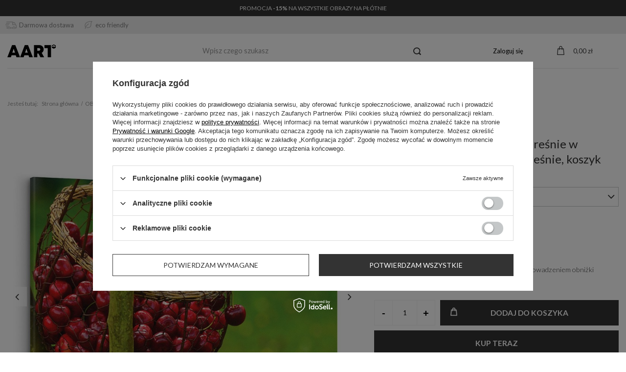

--- FILE ---
content_type: text/html; charset=utf-8
request_url: https://aart.pl/pl/products/obraz-na-plotnie-120x80-czeresnie-w-koszyku-owocowy-skarb-czeresnie-koszyk-6463
body_size: 38694
content:
<!DOCTYPE html>
<html lang="pl" class="--vat --gross " ><head><meta name='viewport' content='user-scalable=no, initial-scale = 1.0, maximum-scale = 1.0, width=device-width, viewport-fit=cover'/> <link rel="preload" crossorigin="anonymous" as="font" href="/gfx/standards/fontello.woff?v=2"><meta http-equiv="Content-Type" content="text/html; charset=utf-8"><meta http-equiv="X-UA-Compatible" content="IE=edge"><title>Obraz na płótnie 120x80 - Czereśnie w Koszyku Owocowy Skarb - sklep AART.pl</title><meta name="keywords" content="obraz na płótnie, czereśnie, koszyk, owoce"><meta name="description" content="Zapraszamy do sklepu internetowego aart.pl, gdzie znajdziesz obraz na płótnie 120x80 - Czereśnie w Koszyku Owocowy Skarb w różnych rozmiarach i przystępnych cenach. Odkryj naszą ofertę i nadaj swojemu wnętrzu unikalny charakter!"><link rel="icon" href="/gfx/pol/favicon.ico"><meta name="theme-color" content="#333"><meta name="msapplication-navbutton-color" content="#333"><meta name="apple-mobile-web-app-status-bar-style" content="#333"><link rel="preload stylesheet" as="style" href="/gfx/pol/style.css.gzip?r=1715069835"><script>var app_shop={urls:{prefix:'data="/gfx/'.replace('data="', '')+'pol/',graphql:'/graphql/v1/'},vars:{priceType:'gross',priceTypeVat:true,productDeliveryTimeAndAvailabilityWithBasket:false,geoipCountryCode:'US',currency:{id:'PLN',symbol:'zł',country:'pl',format:'###,##0.00',beforeValue:false,space:true,decimalSeparator:',',groupingSeparator:' '},language:{id:'pol',symbol:'pl',name:'Polski'},},txt:{priceTypeText:' brutto',},fn:{},fnrun:{},files:[],graphql:{}};const getCookieByName=(name)=>{const value=`; ${document.cookie}`;const parts = value.split(`; ${name}=`);if(parts.length === 2) return parts.pop().split(';').shift();return false;};if(getCookieByName('freeeshipping_clicked')){document.documentElement.classList.remove('--freeShipping');}if(getCookieByName('rabateCode_clicked')){document.documentElement.classList.remove('--rabateCode');}function hideClosedBars(){const closedBarsArray=JSON.parse(localStorage.getItem('closedBars'))||[];if(closedBarsArray.length){const styleElement=document.createElement('style');styleElement.textContent=`${closedBarsArray.map((el)=>`#${el}`).join(',')}{display:none !important;}`;document.head.appendChild(styleElement);}}hideClosedBars();</script><script src="/gfx/pol/menu_omnibus.js.gzip?r=1715069835"></script><meta name="robots" content="index,follow"><meta name="rating" content="general"><meta name="Author" content="AART na bazie IdoSell (www.idosell.com/shop).">
<!-- Begin LoginOptions html -->

<style>
#client_new_social .service_item[data-name="service_Apple"]:before, 
#cookie_login_social_more .service_item[data-name="service_Apple"]:before,
.oscop_contact .oscop_login__service[data-service="Apple"]:before {
    display: block;
    height: 2.6rem;
    content: url('/gfx/standards/apple.svg?r=1743165583');
}
.oscop_contact .oscop_login__service[data-service="Apple"]:before {
    height: auto;
    transform: scale(0.8);
}
#client_new_social .service_item[data-name="service_Apple"]:has(img.service_icon):before,
#cookie_login_social_more .service_item[data-name="service_Apple"]:has(img.service_icon):before,
.oscop_contact .oscop_login__service[data-service="Apple"]:has(img.service_icon):before {
    display: none;
}
</style>

<!-- End LoginOptions html -->

<!-- Open Graph -->
<meta property="og:type" content="website"><meta property="og:url" content="https://aart.pl/pl/products/obraz-na-plotnie-120x80-czeresnie-w-koszyku-owocowy-skarb-czeresnie-koszyk-6463
"><meta property="og:title" content="Obraz na płótnie 120x80 - Czereśnie w Koszyku Owocowy Skarb - czereśnie, koszyk"><meta property="og:description" content="Obraz na płótnie 120x80 - Czereśnie w Koszyku Owocowy Skarb"><meta property="og:site_name" content="AART"><meta property="og:locale" content="pl_PL"><meta property="og:image" content="https://aart.pl/hpeciai/d670be6e92fdf448c063dc606e36551e/pol_pl_Obraz-na-plotnie-120x80-Czeresnie-w-Koszyku-Owocowy-Skarb-czeresnie-koszyk-6463_1.jpg"><meta property="og:image:width" content="930"><meta property="og:image:height" content="930"><script >
window.dataLayer = window.dataLayer || [];
window.gtag = function gtag() {
dataLayer.push(arguments);
}
gtag('consent', 'default', {
'ad_storage': 'denied',
'analytics_storage': 'denied',
'ad_personalization': 'denied',
'ad_user_data': 'denied',
'wait_for_update': 500
});

gtag('set', 'ads_data_redaction', true);
</script><script id="iaiscript_1" data-requirements="W10=" data-ga4_sel="ga4script">
window.iaiscript_1 = `<${'script'}  class='google_consent_mode_update'>
gtag('consent', 'update', {
'ad_storage': 'denied',
'analytics_storage': 'denied',
'ad_personalization': 'denied',
'ad_user_data': 'denied'
});
</${'script'}>`;
</script>
<!-- End Open Graph -->

<link rel="canonical" href="https://aart.pl/pl/products/obraz-na-plotnie-120x80-czeresnie-w-koszyku-owocowy-skarb-czeresnie-koszyk-6463" />

                <!-- Global site tag (gtag.js) -->
                <script  async src="https://www.googletagmanager.com/gtag/js?id=AW-16547541686"></script>
                <script >
                    window.dataLayer = window.dataLayer || [];
                    window.gtag = function gtag(){dataLayer.push(arguments);}
                    gtag('js', new Date());
                    
                    gtag('config', 'AW-16547541686', {"allow_enhanced_conversions":true});
gtag('config', 'G-X38VY7SG54');

                </script>
                            <!-- Google Tag Manager -->
                    <script >(function(w,d,s,l,i){w[l]=w[l]||[];w[l].push({'gtm.start':
                    new Date().getTime(),event:'gtm.js'});var f=d.getElementsByTagName(s)[0],
                    j=d.createElement(s),dl=l!='dataLayer'?'&l='+l:'';j.async=true;j.src=
                    'https://www.googletagmanager.com/gtm.js?id='+i+dl;f.parentNode.insertBefore(j,f);
                    })(window,document,'script','dataLayer','G-X38VY7SG54');</script>
            <!-- End Google Tag Manager -->
<!-- Begin additional html or js -->


<!--1|1|1| modified: 2024-04-26 11:50:42-->
<link rel="preconnect" href="https://fonts.googleapis.com">
<link rel="preconnect" href="https://fonts.gstatic.com" crossorigin>
<link href="https://fonts.googleapis.com/css2?family=Abril+Fatface&family=Lato:ital,wght@0,300;0,400;0,700;0,900;1,300;1,400;1,700;1,900&display=swap" rel="stylesheet">


<style>
aside .nav-link {
    padding-left: 15px !important;
}

.affix-top #menu_categories {
    display: block !important;
}

.dictionary__name_txt {
    word-break: normal !important;
}

@media only screen and (max-width: 979px){
.instagram__item a {
    width: 100vw !important;
}
aside .nav-link:after {
    content: "\f105" !important;
}
}

#menu_contact {
display: none !important;
}

#instagram {
background: #F4f4f4;
    text-align: center;
padding: 20px 0 40px 0;
margin-top: 60px; margin-bottom: 60px;
width: 100vw;
    position: relative;
    left: 50%;
    margin-left: -50vw;
}
#instagram  .instagram__label .headline {
justify-content: center;
}
#instagram .headline:after { display: none;}
#instagram  .instagram__items {  max-width: 1170px; align-items: center;  display: flex; margin: 0 auto; }
@media (max-width: 979px) {
#instagram  .instagram__items {    flex-direction: column;}

}

#menu_orders {
display: none !important;
}
#menu_account {
display: none !important;
}
#menu_regulations {
display: none !important;
}
#footer_links .footer_links_sub>li {
    width: 100% !important;
}


#menu_additional a.wishlist_link:before {
    content: "\E86D";
    font-family: FontAwesome;
    margin-right: 5px;
    font-size: 22px;
}


.topBasket__sub:after {
    content: "\E89F"; font-size: 18px;}
	
	#menu_search .menu_search__mobile:before, #menu_search .menu_search__submit:before {
 
    font-size: 16px;
}

.topBasket .badge {
    margin-left: -5px;
    position: static;
    height: 1rem;
    line-height: 1rem;
    min-width: 1rem;
    width: 1rem;
    order: 2;
    font-size: 9px;
    transform: none;
}


#menu_additional a {

    display: flex;
    align-items: center;
}

.contact_bar {
    display: block;
    background: #ebebeb;
    height: auto;
    border: 0;
    padding: 0;
    margin: 0;
    font-size: 13px;
    display: flex;
    justify-content: space-between;
padding: 10px;
    width: 100vw;
    margin-left: -50vw;
    left: 50%;
    position: relative;
}
html {
	font-size: 12px;
}

#menu_buttons2 {
    width: 100vw;
    position: relative;
    left: 50%;
    margin-left: -50vw;
}

#menu_buttons2 div.menu_button_wrapper { padding: 0 }



body footer{
    background: #f4f7f7;
    max-width: 100vw!important;

	}
	
body footer #footer_links { max-width: 1170px; }

#footer_links .footer_links#menu_orders,
#footer_links .footer_links#menu_account{
    border: 0;
	}
#footer_links .footer_links_sub > li.menu_orders_item i {
    display: none;
	}


#menu_categories {
    border-top: 0;
    border-bottom: 0;
}
#main_banner1.--html .main_slider__content {
        text-align: center;
		    color: #fff;
			    top: inherit;
    bottom: 0;
    transform: translateY(-20%);
} 
#main_banner1 .main_slider__description {
    font-size: 14px;
    font-weight: 400;
    text-transform: uppercase;
    margin-top: 20px;
text-shadow: 0px 0px 21px rgba(0, 0, 0, 1);
}
#main_banner1.--html .main_slider__content h2 {   
    color: #fff;
    font-family: 'Abril Fatface', cursive;
    font-weight: normal;
    font-size: 90px;
text-shadow: 0px 0px 21px rgba(0, 0, 0, 1);
}
@media (max-width: 978px){ 
#main_banner1.--html .main_slider__content h2 {  font-size: 30px;  }
}

body .hotspot.--slider .headline:after,
.big_label:after, .headline:after {
content: " ";
    width: 20px;
    height: 1px;
    background: #000;
    position: absolute;
    bottom: 5px;
    left: 0;
    top: inherit;
    right: inherit;
    z-index: 1;
}

.big_label, .headline {
    font-size: 22px;
    font-weight: 300;
    color: #000;
    position: relative;
}


.product__icon {
    background: #fff
}


header .nav-link {
font-size: 13px;
}

@media (min-width: 979px){
#logo {
    height: 70px;}
	}
#menu_additional a {
    font-size: 13px;
    text-decoration: none;
    font-weight: 400;}
}
.topBasket__sub strong {
    font-size: 13px;
}

@media (min-width: 979px){
#menu_search .menu_search__input {
border-bottom: 1px solid  #ebebeb;
border-top:0; border-left: 0; border-right: 0;
}
}

.search_name .search_name__label {
    text-align: left;
    justify-content: left;
    width: 100%;
    font-size: 22px;
    padding: 0 0 1rem 0!important;
}

body .product__prices .price { font-size: 14px;}





body .breadcrumbs,
.breadcrumbs ol > li a {
    font-size: 12px;
    color: #999999;}
	}

body .breadcrumbs a {

    color: #999999;}	
	
body .breadcrumbs li.bc-active { color: #333}


	.breadcrumbs ol > li:after {
    content: "/";}

.nslt, .usp {
    max-width: 1170px;
    margin: 50px auto;
}
.nslt {
    background: #f9f9f9;
    padding: 10px;
}

.usp img {
    float: left;
    margin-right: 20px;
}

.usp .u-title {
    font-weight: 600;
    font-size: 15px;
    margin-bottom: 10px;}
	
.usp .u-subtitle	{font-weight: 300;
    font-size: 12px;}
	
	
	@media (max-width: 979px){
	.col-xs-12 { margin-bottom: 20px}
	}
.box-box001 {
overflow: hidden;
text-align: center;
}


.nslt {
display: flex;
    align-items: center;
    justify-content: center;
}
.nslt p { font-size: 16px; font-weight: 600}
.nslt form {
display: flex;
    align-items: center;
	}
	
.nslt .form-group {
        margin: 0 20px 0 40px;
}

.nslt input.newsletter_form_field {    background: #f4f4f4;
    border: 0;}

.bars_top.bars {
width: 100vw;
    margin-left: -50vw;
    left: 50%;
    position: relative;
    margin-top: 0;
    margin-bottom: 0;
    padding: 0;
    font-size: 14px;
	display: block!important;
}
.bars_top.bars .bars__content { font-size: 12px;}
.bars_top.bars .bars__item { 
    padding: 0;
    margin: 0!important;
    background-color: #333!important;
    border: 0!important;
 }
.bars_top .bars__close {     display: none; }

.box001 {     text-align: center; }


.nslt .form-group .form-control+.control-label { background: transparent; }

.nslt .form-group .form-control+.control-label { background: transparent; }

.nslt .newsletter_button_add {
height: 45px;
}

.nslt .form-group {
    margin: 0 20px 0 40px;
    width: 400px;
}

@media (max-width: 979px) {
.nslt {flex-direction: column; text-align: center}
.nslt p {
    margin-bottom: 10px;
	}
	.nslt .form-group { width: auto;}
}


.contact_bar .max-width-1200 {
    display: flex;
    align-items: center;
    width: 100%;
    color: #808080;
}
.contact_bar .max-width-1200 div {     display: flex;  margin-right: 20px }
.contact_bar .max-width-1200 div img { margin-right: 5px }

.shopping_list_top:hover .slt_lists,
.shopping_list_top .slt_link:after {
    display: none!important;
}

.topBasket__sub:before {
    display: none!important;
}
body .topBasket__sub strong {
    font-size: 13px;
    font-weight: 400;
}

#main_banner1 .main_slider__button{
   background: #fff;
    color: #333;
    border: 0;
    font-size: 14px;
}
#main_banner1 .main_slider__button:hover {
   background: #333;
    color: #fff;
}
.bgimg-2 .btn {
    background: #fff;
    color: #333;
    font-size: 14px;
}
.bgimg-2 .btn:hover {
    background: #333;
    color: #fff;
    font-size: 14px;
}
#footer_links a{
    color: #999;
    font-size: 14px;
}
#footer_links .footer_links_label {
	font-size: 14px; font-weight: 600;
	color: #000;
	    text-transform: uppercase;
    margin: 0 0 20px 0;
}

.box-box001 p {
font-weight: 400;
    color: #333;
    font-size: 14px;
}
.box-box001 .box-up {
    display: flex;
justify-content: space-between;
    align-items: center;
}
.box-box001 .btn {
background: #f1f1f1;
    font-weight: 400;
    font-size: 14px;
    height: 35px;
    line-height: 35px; width: 35px;
    padding: 0 10px;
}
.box-box001  .box-up-big .btn { width: 100px;}
.box-box001 .btn:hover {
    background: #000; color: #fff!important;
}

#menu_additional .account_link:before {
    display: none;
}

#menu_additional .account_link, #menu_additional .wishlist_link {
    display: flex;
    flex-direction: row;
    align-items: center;
}
#menu_additional a.wishlist_link:before { height: auto;}


#menu_contact,
#menu_contact ul
 {
    background: #f4f7f7;
	}
	
#menu_contact {
    background: #f4f7f7;
    margin: 0;

    padding: 20px;
    font-size: 14px;
}
.footer_settings { padding: 0 20px;}

#projector_productname .product_name__firm_logo {
    display: none!important;
}
#projector_productname .product_name__name {
    font-size: 24px;
    font-weight: 400;
}
#projector_productname .product_name__block.--description {
    font-size: 14px;
    line-height: 1.5;
    font-weight: 300;
}

 .projector_bundle__rebate {
    background: #f9f9f9;
    border: 0;
    font-size: 13px;
    font-weight: 300;
}

#projector_form .projector_bundle__label {
    font-size: 16px;
    text-transform: uppercase;
	}
#projector_form .projector_bundle__item {

    padding: 0;
}

#projector_form .projector_bundle__name {
    font-size: 12px;
    margin-top: 10px!important;
}
#projector_form .projector_shipping_info {
    font-size: 13px;
    font-weight: 300;}
	
	.projector_details .projector_actions__action.--compare {     display: none;}
	
 .projector_details .projector_prices__price {
    font-size: 30px;
    font-weight: 800;
}

.projector_details__wrapper {
	font-size: 13px;
    font-weight: 300;
}

#menu_search.--focus .menu_search__block {
    position: relative;
    top: inherit;
    left: inherit;
    width: auto;
    background: transparent;
    box-shadow: none;
	border-bottom: 1px solid  #ebebeb;
}


@media (max-width: 756px){

html:not(.--scroll-down):not(.scroll):not(.sidebar_open):not(.--search-open):not(.--ios) .main_page #menu_search .menu_search__mobile {
    visibility: unset;
    opacity: 1;
}
html:not(.--scroll-down):not(.scroll):not(.sidebar_open):not(.--search-open):not(.--ios) .main_page #menu_search .menu_search__block {
    display: none;
	}
}

.shopping_list_top_mobile { display: none;}

@media (max-width: 978px){
html:not(.--scroll-down) #layout {
    margin-top: 0!important;
}}


@media (max-width: 978px){
.main_page #layout {
    margin-top: 0x!important;
}}


.breadcrumbs:before {

    background: #fff;
	}
	
@media (max-width: 978px){
.mobileCategories__item a {

    text-transform: uppercase;
    font-weight: 300;
	}

.login_menu_block {
    font-weight: 300;
    text-transform: uppercase;
    font-size: 14px;
}
#login_menu_block a i, #login_menu_block span.font_icon { display: none; }
#login_menu_block a { border: 0; }
aside #menu_contact { padding: 0 }
aside #menu_contact ul>li:before { display: none}
}


aside .nav-link {
    color: #333;
    font-weight: 300;
    border-bottom: 0;
	}

@media (max-width: 978px){
html.--search-open #menu_search .menu_search__item.--input {
     border-bottom: 0;
}
#menu_search .menu_search__input {
    font-size: 14px;
    border-bottom: 1px solid #eee;
    font-weight: 300;
}
}


.cm {
    overflow: inherit;
}

.bgimg-2 {
    width: 100vw;
    margin-left: -50vw;
    left: 50%;
}

.box-box001 {
    margin-bottom: 40px;
}


#main_cms2 .box-box001 {
 text-align: left;
}
#main_cms2 .box-box001 .btn {

    width: auto;
	}

.box-box001 p.headline {
    font-weight: 300;
    color: #333;
    font-size: 22px;
}

.topBasket__sub {
    display: flex;
    align-items: center;
    justify-content: center;
	}


aside .nav-header .nav-link {
    font-weight: 500;
    font-size: 14px;
    text-transform: uppercase;
}

header .navbar-subnav {
border: 0; 
    box-shadow: none;
}
header .navbar-subnav .nav-link {
    font-size: 13px;
    font-weight: 400;
}


@media (max-width: 978px){
html.sidebar_open #menu_search .menu_search__block {    display: none;}
}


@media (max-width: 978px){
.bars_top.bars .bars__content,
.contact_bar .max-width-1200 {
    font-size: 10px;
}
#main_banner1 .main_slider__button {

    height: 20px;
    display: inline-flex;
    align-items: center;
    justify-content: center;
    font-size: 12px;
}
#main_banner1 .main_slider__description {
    font-size: 12px;
    margin-top: 10px;
}
.box001 h2 {
    font-size: 30px;
}
.bgimg-2 .btn { 
display: inline;
}
}

@media only screen and (max-width: 1024px)
.bgimg-2 {
    min-height: 400px;
}

#links_footer_4 {
    font-size: 14px;
    color: #999;
    font-weight: 400;
    margin: 20px 0;
    line-height: 1.7;
}

.footer_settings .price_info {
    display: none!important;
}

.idosell:before {
 
    background: transparent;
	}
@media (min-width: 757px){
#footer_links .footer_links {
    flex-basis: inherit;
    padding: 20px 10px;
	}
	}
	
#footer_links .footer_links {
    margin-bottom: 0;
}
#links_footer_4 li { margin-bottom: 10px;}


.mobileCategories__item a {
    height: 4rem;
}

@media (max-width: 978px){
html.sidebar_open aside .shopping_list_menu {
    padding-top: 0;
}

aside .navbar-nav,
.login_menu_block { margin-top: 20px }

}

aside #menu_contact ul>li {
border: 0; padding: 10px 0;
}
aside #menu_contact ul { border-top: 1px solid #ddd; margin-top: 20px; padding-top: 10px}


@media (min-width: 979px){
.main_page .article__block .article__item {
    flex: 0 0 33.333%;
    max-width: 33.333%;

}
}
.article__block .article__description { display: none }

.article__block .article__name {
    font-size: 14px;
    text-transform: none;
    letter-spacing: .06rem;
    font-weight: 500;
    color: #333;
    text-decoration: none;
}

.article__block .article__more_link {
    font-size: 13px;
    font-weight: 300;
    text-decoration: none;
}


.product__prices .price:not(.--max):not(.--points) {
    font-size: 14px;
    line-height: 2.7rem;
}

.product__name {

    font-weight: 400;
    font-size: 14px;

}

#menu_categories2 .menu_categories_label.menu_go_up:after,
.product__prices .price.--max,
.product__prices .omnibus_price {     display: none;}

#search .product:hover {
    border: 1px solid transparent;
}

.search_description.--top .search_description__wrapper, 
.search_description.--top .search_categoriesdescription_next, 
.search_description.--top .hide_description {
    max-width: 100%;
	    text-align: left;
    font-size: 13px;
    color: #919191;
    font-weight: 400;
}
.search_description__wrapper p { line-height: 1.8}

.search_description.--top {
    border-bottom: 0;
    margin-bottom: 60px;
}


#menu_categories2 .menu_categories_label {
    text-transform: uppercase;
    font-size: 14px;
    font-weight: 600;
	}
#menu_categories2 ul {
    font-size: 13px;
}
#menu_categories2 ul a {     color: #919191;} 


.usp .box-item {
display: flex;
    align-items: flex-start;
}
.photos__link.--nav.--active, .photos__link.--nav:hover {
    border: 1px solid #e1e1e1;
}

.photos__link.--nav {
    border: 1px solid #fff;
    background: #f9f9f9;
}

.footer-icon {
    display: flex; margin-top: 20px;
}
.footer-icon a { margin-right: 10px}


.hotspot.--slider .headline:after {
    background-color: transparent;
	}
	
	
	
.projector_buy__button	{position: relative; }
.projector_buy__button:before {
 content: "\E89F";
    font-family: FontAwesome;
	position: absolute;
    left: 20px;
	}
.projector_details .projector_buy__number_wrapper {

    background: #fff;

    border: 1px solid #f1f1f1;
}
.projector_details .projector_buy__number {
    background: #fff;
    border-left: 1px solid #f1f1f1;
	border-right: 1px solid #f1f1f1;
}


.shopping_list_menu .slm_lists__manage:before,
.shopping_list_menu .slm_bought__link:before,
.shopping_list_menu .slm_lists__nav_link:before { display: none;}

.shopping_list_menu .slm_lists__nav_link,
.shopping_list_menu .slm_lists__manage,
.shopping_list_menu .slm_bought__link {
    font-size: 13px;
    font-weight: 400;
    color: #999;
}

@media (min-width: 979px){
.shopping_list_menu .slm_lists {
    margin-bottom: 1.5rem;
}}

.shopping_list_menu .slm_info__list_item {
    font-size: 13px;
    line-height: 1.4;
    color: #999;
}

.sl_header__options {
    display: none;
}

.shopping_list__block.--settings {
    background: #f9f9f9;
    padding: 10px 0;
}
body .sl_settings__item  { margin-bottom: 0!important}


.form-control.form-control {
border: 1px solid #ebebeb;
 }
 #client_new_social .service_item, #cookie_login_social_more .service_item {
     border-color: #ebebeb;
 }
 .radio label, .checkbox label {
    font-weight: 300;
    font-size: 14px;
}



.search_description {
grid-area: search_description;
}

@media (min-width: 979px){
header {
    grid-template-areas:
        "bars_top bars_top bars_top bars_top"
        "rabateCode rabateCode rabateCode rabateCode"
        "freeShipping freeShipping freeShipping freeShipping"
        "logo menu_search menu_settings menu_basket"
        "menu_categories menu_categories menu_categories menu_categories"
        "search_description search_description search_description search_description"
        "breadcrumbs breadcrumbs breadcrumbs breadcrumbs";
}
}


.search_description .top_baner {
    position: relative;
    display: flex;
    align-items: center;
    justify-content: center;
}
.search_description .top_baner p {
    position: absolute;
    color: #fff;
    color: #fff;
    font-family: 'Abril Fatface', cursive;
    font-weight: normal;
    font-size: 40px;
 text-transform: uppercase;
}



#content .search_name, #content .search_description.--top {
    display: block;
}
.sl_choose__item.--top.sl_dialog_close { display: none!important; }

.search_description.--top .search_name {
    margin: 1rem 0; }
.search_description.--top { margin: 0 0 2rem 0}

.search_description.--bottom.cm .search_description__wrapper {
    width: 100vw;
    margin-left: -50vw;
    left: 50%;
    position: relative;
}

#projector_longdescription {
    line-height: 1.4;
    font-size: 14px;
    color: #999;}
#projector_longdescription p {
    line-height: 1.4;
}
.box-desc-main .box-txt {
align-items: center;
    justify-content: center;
    display: flex; padding: 3rem!important;
}
.box-desc-main .box-txt ul li { margin-bottom: 1rem}
#projector_longdescription .box-desc-main .col-md-6 {
padding: 0
}
#projector_longdescription .box-desc-main .row { margin: 0;}
.box-desc-main .box-img {
justify-content: center;
    display: flex;
}
@media (max-width: 979px) {
.box-desc-main .box-img { order: 2; margin-bottom: 0;}
.box-desc-main .box-txt { order: 1; margin-bottom: 0;}
}

#projector_longdescription h2  {
    font-size: 16px;
    color: #000;
    text-align: center;
    margin-bottom: 2rem;
	}
.box-desc-main {margin: 0px 0px 20px 0px;}

#projector_in_bundle { display: none;}
.longdescription:before { border: 0}

#add_info .srodek { display: none}
.projector_details__info.projector_info { display: none}

#add_info .srodek { margin: 0 0 10px 0; color: #c1c1c1; }
#add_info  h2 {    padding: 10px 0;
    border-top: 1px solid #f1f1f1;}



.container-yt {
  position: relative;
  overflow: hidden;
  width: 100%;
  padding-top: 56.25%; /* 16:9 Aspect Ratio (divide 9 by 16 = 0.5625) */
}

.responsive-iframe {
  position: absolute;
  top: 0;
  left: 0;
  bottom: 0;
  right: 0;
  width: 100%;
  height: 100%;
}

@media (max-width: 978px){
body .contact_bar .max-width-1200 div { margin-right: 10px;}

body .search_description .top_baner p { font-size: 18px;}
}

.box-desc-main .box-txt ul { padding: 0}


@media (min-width: 978px){
header .navbar-subnav.--cols3 {
    width: 100%;
}
header .navbar-subnav.--cols3 li.nav-item.nav-merge{
    flex: 0 0 20%;
    max-width: 20%;
}
header .navbar-subnav.--cols3 li#wrapimg {
    flex: 0 0 40%;
    max-width: 40%;
}
header .navbar-nav>li:hover>ul {
    display: flex;
}
#wrapimg {
display: flex;
    flex-wrap: wrap;
}
#wrapimg li {
    flex: 0 0 33.3333%;
    max-width: 33.333%;
}
}


header .nav-link {
    font-weight: bold;
}
header .navbar-subnav .nav-link {
    text-decoration: underline;
	}
header .navbar-subsubnav .nav-link {
	 text-decoration: none;
}
#menu_additional a.wishlist_link:before {
display: none;}

@media (min-width: 757px){
.breadcrumbs ol>li.--more:hover .breadcrumbs__sub {
    min-width: 150px;
}
}

@media (min-width: 979px){
#menu_search.--focus.--open .menu_search__item.--results {
 background: #f9f9f9;
}
}

#menu_search .search_result__label {
    font-size: 1.1rem;
    margin-bottom: 1rem;
    display: block;
    text-transform: uppercase;
}

#menu_search .search_result__item:not(.--button-all) {
    padding: 0.5rem 0;
    font-size: 1rem;
    color: #333;
    text-transform: uppercase;
    text-decoration: none;
}

@media (max-width: 756px){
html:not(.--ios) .main_page {
    padding-top: 0;
}}

</style>
<!--11|1|1| modified: 2024-05-07 10:53:52-->
<style>
#projector_status_description {
color: #3ac569 !important;
font-weight: bold !important;
}

#component_projector_cms {
display: none !important;
}

#projector_productname .product_name__block.--description {
    display: none !important;
}

.traits__item {
    display: block !important;
text-align: center;
}

.traits__label {
    color: #f4f7f7 !important;
font-size: 10px;
}

.traits__value {
    color: #f4f7f7 !important;
    font-size: 10px;
}

.box-desc-main .box-img {
    padding-left: 0 !important;
    padding-right: 0 !important;
}

.dictionary__value {
    display: inline-block !important;
    margin-right: 10px;
}

.dictionary__group {
    margin-left: 15px;
    margin-right: 15px;
}

.longdescription:before {
    padding-bottom: 0 !important;
}

.dictionary__name_txt {
    font-weight: bold;
text-transform: uppercase;
}

.dictionary {
    grid-template-columns: 1fr !important;
}

.dictionary__param:nth-child(even) {
background: #f1f1f1;
padding: 10px 0;
}
.dictionary__param:nth-child(odd) {background: #fff;}

.dictionary__picture {
    display: none !important;
}

.naglowek_r {
cursor: pointer;
}

.naglowek {
cursor: pointer;
}
</style>
<!--17|1|1-->
<style>
@media only screen and (min-width: 979px){
.photos.--nav-slider-bottom .photos__photo.--nav {
    max-height: 120px !important;
}

.photos.--nav-slider-bottom .photos__figure.--nav {
    height: 120px !important;
}
}
</style>
<!--18|1|1| modified: 2023-10-19 22:22:17-->
<style>
@media only screen and (min-width: 979px){
.product__icon img {
    max-height: none !important;
}

.product__icon {
    height: auto !important;
}
}
</style>
<!--26|1|1| modified: 2025-01-22 23:32:42-->
<style>
/*
header .navbar-subnav {
    margin-top: 2px;
}
*/

#menu_categories {
    border-top: 1px solid rgba(0, 0, 0, 0.1) !important;
}

header .nav-link {
    font-family: 'Lato', 'Poppins', Arial, sans-serif;
    font-weight: normal !important;
    font-size: 13px;
}

@media only screen and (min-width: 979px){  
  .product__icon img {
        width: 670px;
    }
}

.max-width-1200 {
    max-width: 1600px !important;
}

.nslt, .usp {
    max-width: 1600px !important;
}

.shopping_list_top {
    display: none !important;
}

header .navbar-collapse ul {
    justify-content: center;
}
</style>

<!-- End additional html or js -->
                <script>
                if (window.ApplePaySession && window.ApplePaySession.canMakePayments()) {
                    var applePayAvailabilityExpires = new Date();
                    applePayAvailabilityExpires.setTime(applePayAvailabilityExpires.getTime() + 2592000000); //30 days
                    document.cookie = 'applePayAvailability=yes; expires=' + applePayAvailabilityExpires.toUTCString() + '; path=/;secure;'
                    var scriptAppleJs = document.createElement('script');
                    scriptAppleJs.src = "/ajax/js/apple.js?v=3";
                    if (document.readyState === "interactive" || document.readyState === "complete") {
                          document.body.append(scriptAppleJs);
                    } else {
                        document.addEventListener("DOMContentLoaded", () => {
                            document.body.append(scriptAppleJs);
                        });  
                    }
                } else {
                    document.cookie = 'applePayAvailability=no; path=/;secure;'
                }
                </script>
                                <script>
                var listenerFn = function(event) {
                    if (event.origin !== "https://payment.idosell.com")
                        return;
                    
                    var isString = (typeof event.data === 'string' || event.data instanceof String);
                    if (!isString) return;
                    try {
                        var eventData = JSON.parse(event.data);
                    } catch (e) {
                        return;
                    }
                    if (!eventData) { return; }                                            
                    if (eventData.isError) { return; }
                    if (eventData.action != 'isReadyToPay') {return; }
                    
                    if (eventData.result.result && eventData.result.paymentMethodPresent) {
                        var googlePayAvailabilityExpires = new Date();
                        googlePayAvailabilityExpires.setTime(googlePayAvailabilityExpires.getTime() + 2592000000); //30 days
                        document.cookie = 'googlePayAvailability=yes; expires=' + googlePayAvailabilityExpires.toUTCString() + '; path=/;secure;'
                    } else {
                        document.cookie = 'googlePayAvailability=no; path=/;secure;'
                    }                                            
                }     
                if (!window.isAdded)
                {                                        
                    if (window.oldListener != null) {
                         window.removeEventListener('message', window.oldListener);
                    }                        
                    window.addEventListener('message', listenerFn);
                    window.oldListener = listenerFn;                                      
                       
                    const iframe = document.createElement('iframe');
                    iframe.src = "https://payment.idosell.com/assets/html/checkGooglePayAvailability.html?origin=https%3A%2F%2Faart.pl";
                    iframe.style.display = 'none';                                            

                    if (document.readyState === "interactive" || document.readyState === "complete") {
                          if (!window.isAdded) {
                              window.isAdded = true;
                              document.body.append(iframe);
                          }
                    } else {
                        document.addEventListener("DOMContentLoaded", () => {
                            if (!window.isAdded) {
                              window.isAdded = true;
                              document.body.append(iframe);
                          }
                        });  
                    }  
                }
                </script>
                <script>let paypalDate = new Date();
                    paypalDate.setTime(paypalDate.getTime() + 86400000);
                    document.cookie = 'payPalAvailability_PLN=-1; expires=' + paypalDate.getTime() + '; path=/; secure';
                </script><script src="/data/gzipFile/expressCheckout.js.gz"></script><script type="text/javascript" src="/expressCheckout/smileCheckout.php?v=3"></script><style>express-checkout:not(:defined){-webkit-appearance:none;background:0 0;display:block !important;outline:0;width:100%;min-height:48px;position:relative}</style><link rel="preload" as="image" href="/hpeciai/4d80713667b5de667246adac5633e911/pol_pm_Obraz-na-plotnie-120x80-Czeresnie-w-Koszyku-Owocowy-Skarb-czeresnie-koszyk-6463_1.jpg"><style>
							#photos_slider[data-skeleton] .photos__link:before {
								padding-top: calc(930/930* 100%);
							}
							@media (min-width: 979px) {.photos__slider[data-skeleton] .photos__figure:not(.--nav):first-child .photos__link {
								max-height: 930px;
							}}
						</style></head><body><div id="container" class="projector_page container max-width-1200"><header class=" commercial_banner"><script class="ajaxLoad">app_shop.vars.vat_registered="true";app_shop.vars.currency_format="###,##0.00";app_shop.vars.currency_before_value=false;app_shop.vars.currency_space=true;app_shop.vars.symbol="zł";app_shop.vars.id="PLN";app_shop.vars.baseurl="http://aart.pl/";app_shop.vars.sslurl="https://aart.pl/";app_shop.vars.curr_url="%2Fpl%2Fproducts%2Fobraz-na-plotnie-120x80-czeresnie-w-koszyku-owocowy-skarb-czeresnie-koszyk-6463";var currency_decimal_separator=',';var currency_grouping_separator=' ';app_shop.vars.blacklist_extension=["exe","com","swf","js","php"];app_shop.vars.blacklist_mime=["application/javascript","application/octet-stream","message/http","text/javascript","application/x-deb","application/x-javascript","application/x-shockwave-flash","application/x-msdownload"];app_shop.urls.contact="/pl/contact";</script><div id="viewType" style="display:none"></div><div class="bars_top bars"><div class="bars__item" id="bar25" style="--background-color:;--border-color:;--font-color:#ffffff;"><div class="bars__wrapper"><div class="bars__content"> PROMOCJA <strong>-15%</strong> NA WSZYSTKIE OBRAZY NA PŁÓTNIE</div></div></div></div><script>document.documentElement.style.setProperty('--bars-height',`${document.querySelector('.bars_top').offsetHeight}px`);</script><div id="logo" class="d-flex align-items-center"><a href="/" target="_self"><picture><source media="(min-width:979px)" srcset="/data/gfx/mask/pol/logo_1_big.png" widthset="100" heightset="26"></source><source media="(min-width:757px)" srcset="/data/gfx/mask/pol/1210850937.png" widthset="100" heightset="26"></source><img src="/data/gfx/mask/pol/logo_1_small.png" alt="Logo zmienisz w MODERACJA &gt; Wygląd elementów w sklepie &gt; Zarządzanie wyglądem elementów sklepu" width="100" height="26"></picture></a></div><form action="https://aart.pl/pl/search" method="get" id="menu_search" class="menu_search"><a href="#showSearchForm" class="menu_search__mobile"></a><div class="menu_search__block"><div class="menu_search__item --input"><input class="menu_search__input" type="text" name="text" autocomplete="off" placeholder="Wpisz czego szukasz"><button class="menu_search__submit" type="submit"></button></div><div class="menu_search__item --results search_result"></div></div></form><div id="menu_settings" class="align-items-center justify-content-center justify-content-lg-end"><div id="menu_additional"><a class="account_link" href="https://aart.pl/pl/login.html">Zaloguj się</a><div class="shopping_list_top" data-empty="true"><a href="https://aart.pl/pl/shoppinglist" class="wishlist_link slt_link">Listy zakupowe</a><div class="slt_lists"><ul class="slt_lists__nav"><li class="slt_lists__nav_item" data-list_skeleton="true" data-list_id="true" data-shared="true"><a class="slt_lists__nav_link" data-list_href="true"><span class="slt_lists__nav_name" data-list_name="true"></span><span class="slt_lists__count" data-list_count="true">0</span></a></li></ul><span class="slt_lists__empty">Dodaj do nich produkty, które lubisz i chcesz kupić później.</span></div></div></div></div><div class="shopping_list_top_mobile" data-empty="true"><a href="https://aart.pl/pl/shoppinglist" class="sltm_link"></a></div><div class="sl_choose sl_dialog"><div class="sl_choose__wrapper sl_dialog__wrapper"><div class="sl_choose__item --top sl_dialog_close mb-2"><strong class="sl_choose__label">Zapisz na liście zakupowej</strong></div><div class="sl_choose__item --lists" data-empty="true"><div class="sl_choose__list f-group --radio m-0 d-md-flex align-items-md-center justify-content-md-between" data-list_skeleton="true" data-list_id="true" data-shared="true"><input type="radio" name="add" class="sl_choose__input f-control" id="slChooseRadioSelect" data-list_position="true"><label for="slChooseRadioSelect" class="sl_choose__group_label f-label py-4" data-list_position="true"><span class="sl_choose__sub d-flex align-items-center"><span class="sl_choose__name" data-list_name="true"></span><span class="sl_choose__count" data-list_count="true">0</span></span></label><button type="button" class="sl_choose__button --desktop btn --solid">Zapisz</button></div></div><div class="sl_choose__item --create sl_create mt-4"><a href="#new" class="sl_create__link  align-items-center">Stwórz nową listę zakupową</a><form class="sl_create__form align-items-center"><div class="sl_create__group f-group --small mb-0"><input type="text" class="sl_create__input f-control" required="required"><label class="sl_create__label f-label">Nazwa nowej listy</label></div><button type="submit" class="sl_create__button btn --solid ml-2 ml-md-3">Utwórz listę</button></form></div><div class="sl_choose__item --mobile mt-4 d-flex justify-content-center d-md-none"><button class="sl_choose__button --mobile btn --solid --large">Zapisz</button></div></div></div><div id="menu_basket" class="topBasket"><a class="topBasket__sub" href="/basketedit.php"><span class="badge badge-info"></span><strong class="topBasket__price">0,00 zł</strong></a><div class="topBasket__details --products" style="display: none;"><div class="topBasket__block --labels"><label class="topBasket__item --name">Produkt</label><label class="topBasket__item --sum">Ilość</label><label class="topBasket__item --prices">Cena</label></div><div class="topBasket__block --products"></div><div class="topBasket__block --oneclick topBasket_oneclick" data-lang="pol"><div class="topBasket_oneclick__label"><span class="topBasket_oneclick__text --fast">Szybkie zakupy <strong>1-Click</strong></span><span class="topBasket_oneclick__text --registration"> (bez rejestracji)</span></div><div class="topBasket_oneclick__items"><span class="topBasket_oneclick__item --googlePay" title="Google Pay"><img class="topBasket_oneclick__icon" src="/panel/gfx/payment_forms/237.png" alt="Google Pay"></span></div></div></div><div class="topBasket__details --shipping" style="display: none;"><span class="topBasket__name">Koszt dostawy od</span><span id="shipppingCost"></span></div></div><nav id="menu_categories" class="wide"><button type="button" class="navbar-toggler"><i class="icon-reorder"></i></button><div class="navbar-collapse" id="menu_navbar"><ul class="navbar-nav mx-md-n2"><li class="nav-item active"><span title="OBRAZY NA PŁÓTNIE" class="nav-link active" >OBRAZY NA PŁÓTNIE</span><ul class="navbar-subnav"><li class="nav-item"><span title="Obrazy" class="nav-link" >Obrazy</span><ul class="navbar-subsubnav"><li class="nav-item"><a  href="https://aart.pl/pl/menu/kategorie-280" target="_self" title="Wszystkie obrazy" class="nav-link" >Wszystkie obrazy</a></li><li class="nav-item"><a  href="https://aart.pl/pl/menu/kategorie-280" target="_self" title="Nowości" class="nav-link" >Nowości</a></li><li class="nav-item"><a  href="https://aart.pl/pl/menu/kategorie-280" target="_self" title="Bestsellery" class="nav-link" >Bestsellery</a></li></ul></li><li class="nav-item empty"><a  href="/pl/menu/akwarela-287" target="_self" title="obrazek4" class="nav-link nav-gfx" ><img class="gfx_lvl_2" alt="obrazek4" title="obrazek4" src="/data/gfx/pol/navigation/1_1_i_256.jpg"><span class="gfx_lvl_2 d-none">obrazek4</span></a></li><li class="nav-item active"><a  href="/pl/menu/kategorie-280" target="_self" title="Kategorie" class="nav-link active" >Kategorie</a><ul class="navbar-subsubnav more show"><li class="nav-item"><a  href="/pl/menu/abstrakcja-281" target="_self" title="Abstrakcja" class="nav-link" >Abstrakcja</a></li><li class="nav-item"><a  href="/pl/menu/akwarela-287" target="_self" title="Akwarela" class="nav-link" >Akwarela</a></li><li class="nav-item"><a  href="/pl/menu/architektura-286" target="_self" title="Architektura" class="nav-link" >Architektura</a></li><li class="nav-item"><a  href="/pl/menu/boho-285" target="_self" title="Boho" class="nav-link" >Boho</a></li><li class="nav-item"><a  href="/pl/menu/botaniczne-284" target="_self" title="Botaniczne" class="nav-link" >Botaniczne</a></li><li class="nav-item"><a  href="/pl/menu/czarno-biale-283" target="_self" title="Czarno-białe" class="nav-link" >Czarno-białe</a></li><li class="nav-item"><a  href="/pl/menu/dla-dzieci-282" target="_self" title="Dla dzieci" class="nav-link" >Dla dzieci</a></li><li class="nav-item"><a  href="/pl/menu/glamour-355" target="_self" title="Glamour" class="nav-link" >Glamour</a></li><li class="nav-item"><a  href="/pl/menu/gory-i-las-294" target="_self" title="Góry i Las" class="nav-link" >Góry i Las</a></li><li class="nav-item"><a  href="/pl/menu/graffiti-293" target="_self" title="Graffiti" class="nav-link" >Graffiti</a></li><li class="nav-item"><a  href="/pl/menu/japonia-i-orient-292" target="_self" title="Japonia i Orient" class="nav-link" >Japonia i Orient</a></li><li class="nav-item active"><a  href="/pl/menu/jedzenie-289" target="_self" title="Jedzenie" class="nav-link active" >Jedzenie</a></li><li class="nav-item"><a  href="/pl/menu/kawa-291" target="_self" title="Kawa" class="nav-link" >Kawa</a></li><li class="nav-item"><a  href="/pl/menu/kosmos-290" target="_self" title="Kosmos" class="nav-link" >Kosmos</a></li><li class="nav-item"><a  href="/pl/menu/kwiaty-i-rosliny-288" target="_self" title="Kwiaty i Rośliny" class="nav-link" >Kwiaty i Rośliny</a></li><li class="nav-item"><a  href="/pl/menu/loft-i-industrialne-299" target="_self" title="Loft i Industrialne" class="nav-link" >Loft i Industrialne</a></li><li class="nav-item"><a  href="/pl/menu/ludzie-298" target="_self" title="Ludzie" class="nav-link" >Ludzie</a></li><li class="nav-item"><a  href="/pl/menu/miasta-297" target="_self" title="Miasta" class="nav-link" >Miasta</a></li><li class="nav-item"><a  href="/pl/menu/mid-century-296" target="_self" title="Mid-century" class="nav-link" >Mid-century</a></li><li class="nav-item"><a  href="/pl/menu/minimalizm-295" target="_self" title="Minimalizm" class="nav-link" >Minimalizm</a></li><li class="nav-item"><a  href="/pl/menu/moda-304" target="_self" title="Moda" class="nav-link" >Moda</a></li><li class="nav-item"><a  href="/pl/menu/morze-i-plaza-303" target="_self" title="Morze i Plaża" class="nav-link" >Morze i Plaża</a></li><li class="nav-item"><a  href="/pl/menu/mosty-302" target="_self" title="Mosty" class="nav-link" >Mosty</a></li><li class="nav-item"><a  href="/pl/menu/motoryzacja-301" target="_self" title="Motoryzacja" class="nav-link" >Motoryzacja</a></li><li class="nav-item"><a  href="/pl/menu/niebo-300" target="_self" title="Niebo" class="nav-link" >Niebo</a></li><li class="nav-item"><a  href="/pl/menu/pastelowe-309" target="_self" title="Pastelowe" class="nav-link" >Pastelowe</a></li><li class="nav-item"><a  href="/pl/menu/pejzaze-354" target="_self" title="Pejzaże" class="nav-link" >Pejzaże</a></li><li class="nav-item"><a  href="/pl/menu/podroze-308" target="_self" title="Podróże" class="nav-link" >Podróże</a></li><li class="nav-item"><a  href="/pl/menu/reprodukcje-i-znani-malarze-305" target="_self" title="Reprodukcje i Znani malarze" class="nav-link" >Reprodukcje i Znani malarze</a></li><li class="nav-item"><a  href="/pl/menu/skandynawski-styl-307" target="_self" title="Skandynawski styl" class="nav-link" >Skandynawski styl</a></li><li class="nav-item"><a  href="/pl/menu/sport-i-hobby-306" target="_self" title="Sport i Hobby" class="nav-link" >Sport i Hobby</a></li><li class="nav-item"><a  href="/pl/menu/tropikalne-liscie-313" target="_self" title="Tropikalne liście" class="nav-link" >Tropikalne liście</a></li><li class="nav-item"><a  href="/pl/menu/typografia-312" target="_self" title="Typografia" class="nav-link" >Typografia</a></li><li class="nav-item"><a  href="/pl/menu/vintage-i-retro-311" target="_self" title="Vintage i Retro" class="nav-link" >Vintage i Retro</a></li><li class="nav-item"><a  href="/pl/menu/wodospady-rzeki-jeziora-310" target="_self" title="Wodospady, rzeki, jeziora" class="nav-link" >Wodospady, rzeki, jeziora</a></li><li class="nav-item"><a  href="/pl/menu/zwierzeta-315" target="_self" title="Zwierzęta" class="nav-link" >Zwierzęta</a></li><li class="nav-item --extend"><a href="" class="nav-link" txt_alt="- Zwiń">+ Rozwiń</a></li></ul></li></ul></li><li class="nav-item"><span title="PLAKATY" class="nav-link" >PLAKATY</span><ul class="navbar-subnav"><li class="nav-item"><span title="Plakaty" class="nav-link" >Plakaty</span><ul class="navbar-subsubnav"><li class="nav-item"><a  href="https://aart.pl/pl/menu/kategorie-318" target="_self" title="Wszystkie plakaty" class="nav-link" >Wszystkie plakaty</a></li><li class="nav-item"><a  href="https://aart.pl/pl/menu/kategorie-318" target="_self" title="Nowości" class="nav-link" >Nowości</a></li><li class="nav-item"><a  href="https://aart.pl/pl/menu/kategorie-318" target="_self" title="Bestsellery" class="nav-link" >Bestsellery</a></li></ul></li><li class="nav-item empty"><a  href="pl/menu/kwiaty-i-rosliny-326" target="_self" title="obrazek4" class="nav-link nav-gfx" ><img class="gfx_lvl_2" alt="obrazek4" title="obrazek4" src="/data/gfx/pol/navigation/1_1_i_317.jpg"><span class="gfx_lvl_2 d-none">obrazek4</span></a></li><li class="nav-item"><a  href="/pl/menu/kategorie-318" target="_self" title="Kategorie" class="nav-link" >Kategorie</a><ul class="navbar-subsubnav more show"><li class="nav-item"><a  href="/pl/menu/abstrakcja-319" target="_self" title="Abstrakcja" class="nav-link" >Abstrakcja</a></li><li class="nav-item"><a  href="/pl/menu/akwarela-325" target="_self" title="Akwarela" class="nav-link" >Akwarela</a></li><li class="nav-item"><a  href="/pl/menu/architektura-324" target="_self" title="Architektura" class="nav-link" >Architektura</a></li><li class="nav-item"><a  href="/pl/menu/boho-323" target="_self" title="Boho" class="nav-link" >Boho</a></li><li class="nav-item"><a  href="/pl/menu/botaniczne-322" target="_self" title="Botaniczne" class="nav-link" >Botaniczne</a></li><li class="nav-item"><a  href="/pl/menu/czarno-biale-321" target="_self" title="Czarno-białe" class="nav-link" >Czarno-białe</a></li><li class="nav-item"><a  href="/pl/menu/dla-dzieci-320" target="_self" title="Dla dzieci" class="nav-link" >Dla dzieci</a></li><li class="nav-item"><a  href="/pl/menu/gory-i-las-332" target="_self" title="Góry i Las" class="nav-link" >Góry i Las</a></li><li class="nav-item"><a  href="/pl/menu/graffiti-331" target="_self" title="Graffiti" class="nav-link" >Graffiti</a></li><li class="nav-item"><a  href="/pl/menu/japonia-i-orient-330" target="_self" title="Japonia i Orient" class="nav-link" >Japonia i Orient</a></li><li class="nav-item"><a  href="/pl/menu/kawa-329" target="_self" title="Kawa" class="nav-link" >Kawa</a></li><li class="nav-item"><a  href="/pl/menu/kwiaty-i-rosliny-326" target="_self" title="Kwiaty i Rośliny" class="nav-link" >Kwiaty i Rośliny</a></li><li class="nav-item"><a  href="/pl/menu/jedzenie-327" target="_self" title="Jedzenie" class="nav-link" >Jedzenie</a></li><li class="nav-item"><a  href="/pl/menu/line-art-356" target="_self" title="Line art" class="nav-link" >Line art</a></li><li class="nav-item"><a  href="/pl/menu/loft-i-industrialne-337" target="_self" title="Loft i Industrialne" class="nav-link" >Loft i Industrialne</a></li><li class="nav-item"><a  href="/pl/menu/ludzie-336" target="_self" title="Ludzie" class="nav-link" >Ludzie</a></li><li class="nav-item"><a  href="/pl/menu/miasta-335" target="_self" title="Miasta" class="nav-link" >Miasta</a></li><li class="nav-item"><a  href="/pl/menu/mid-century-334" target="_self" title="Mid-century" class="nav-link" >Mid-century</a></li><li class="nav-item"><a  href="/pl/menu/minimalizm-333" target="_self" title="Minimalizm" class="nav-link" >Minimalizm</a></li><li class="nav-item"><a  href="/pl/menu/moda-342" target="_self" title="Moda" class="nav-link" >Moda</a></li><li class="nav-item"><a  href="/pl/menu/morze-i-plaza-341" target="_self" title="Morze i Plaża" class="nav-link" >Morze i Plaża</a></li><li class="nav-item"><a  href="/pl/menu/mosty-340" target="_self" title="Mosty" class="nav-link" >Mosty</a></li><li class="nav-item"><a  href="/pl/menu/natura-358" target="_self" title="Natura" class="nav-link" >Natura</a></li><li class="nav-item"><a  href="/pl/menu/pastelowe-347" target="_self" title="Pastelowe" class="nav-link" >Pastelowe</a></li><li class="nav-item"><a  href="/pl/menu/podroze-346" target="_self" title="Podróże" class="nav-link" >Podróże</a></li><li class="nav-item"><a  href="/pl/menu/skandynawski-styl-345" target="_self" title="Skandynawski styl" class="nav-link" >Skandynawski styl</a></li><li class="nav-item"><a  href="/pl/menu/reprodukcje-i-znani-malarze-343" target="_self" title="Reprodukcje i Znani malarze" class="nav-link" >Reprodukcje i Znani malarze</a></li><li class="nav-item"><a  href="/pl/menu/tropikalne-liscie-351" target="_self" title="Tropikalne liście" class="nav-link" >Tropikalne liście</a></li><li class="nav-item"><a  href="/pl/menu/typografia-350" target="_self" title="Typografia" class="nav-link" >Typografia</a></li><li class="nav-item"><a  href="/pl/menu/vintage-i-retro-349" target="_self" title="Vintage i Retro" class="nav-link" >Vintage i Retro</a></li><li class="nav-item"><a  href="/pl/menu/zwierzeta-353" target="_self" title="Zwierzęta" class="nav-link" >Zwierzęta</a></li><li class="nav-item --extend"><a href="" class="nav-link" txt_alt="- Zwiń">+ Rozwiń</a></li></ul></li></ul></li><li class="nav-item"><span title="OBRAZY W RAMIE" class="nav-link" >OBRAZY W RAMIE</span><ul class="navbar-subnav"><li class="nav-item"><span title="Obrazy" class="nav-link" >Obrazy</span><ul class="navbar-subsubnav"><li class="nav-item"><a  href="https://aart.pl/pl/menu/kategorie-361" target="_self" title="Wszystkie obrazy" class="nav-link" >Wszystkie obrazy</a></li><li class="nav-item"><a  href="https://aart.pl/pl/menu/kategorie-361" target="_self" title="Nowości" class="nav-link" >Nowości</a></li><li class="nav-item"><a  href="https://aart.pl/pl/menu/kategorie-361" target="_self" title="Bestsellery" class="nav-link" >Bestsellery</a></li></ul></li><li class="nav-item empty"><a  href="pl/menu/czarno-biale-364" target="_self" title="obrazek4" class="nav-link nav-gfx" ><img class="gfx_lvl_2" alt="obrazek4" title="obrazek4" src="/data/gfx/pol/navigation/1_1_i_360.jpg"><span class="gfx_lvl_2 d-none">obrazek4</span></a></li><li class="nav-item"><a  href="/pl/menu/kategorie-361" target="_self" title="Kategorie" class="nav-link" >Kategorie</a><ul class="navbar-subsubnav more show"><li class="nav-item"><a  href="/pl/menu/abstrakcja-362" target="_self" title="Abstrakcja" class="nav-link" >Abstrakcja</a></li><li class="nav-item"><a  href="/pl/menu/akwarela-368" target="_self" title="Akwarela" class="nav-link" >Akwarela</a></li><li class="nav-item"><a  href="/pl/menu/architektura-367" target="_self" title="Architektura" class="nav-link" >Architektura</a></li><li class="nav-item"><a  href="/pl/menu/boho-366" target="_self" title="Boho" class="nav-link" >Boho</a></li><li class="nav-item"><a  href="/pl/menu/botaniczne-365" target="_self" title="Botaniczne" class="nav-link" >Botaniczne</a></li><li class="nav-item"><a  href="/pl/menu/czarno-biale-364" target="_self" title="Czarno-białe" class="nav-link" >Czarno-białe</a></li><li class="nav-item"><a  href="/pl/menu/glamour-400" target="_self" title="Glamour" class="nav-link" >Glamour</a></li><li class="nav-item"><a  href="/pl/menu/gory-i-las-375" target="_self" title="Góry i Las" class="nav-link" >Góry i Las</a></li><li class="nav-item"><a  href="/pl/menu/japonia-i-orient-373" target="_self" title="Japonia i Orient" class="nav-link" >Japonia i Orient</a></li><li class="nav-item"><a  href="/pl/menu/kwiaty-i-rosliny-369" target="_self" title="Kwiaty i Rośliny" class="nav-link" >Kwiaty i Rośliny</a></li><li class="nav-item"><a  href="/pl/menu/line-art-396" target="_self" title="Line art" class="nav-link" >Line art</a></li><li class="nav-item"><a  href="/pl/menu/loft-i-industrialne-380" target="_self" title="Loft i Industrialne" class="nav-link" >Loft i Industrialne</a></li><li class="nav-item"><a  href="/pl/menu/ludzie-379" target="_self" title="Ludzie" class="nav-link" >Ludzie</a></li><li class="nav-item"><a  href="/pl/menu/miasta-378" target="_self" title="Miasta" class="nav-link" >Miasta</a></li><li class="nav-item"><a  href="/pl/menu/mid-century-377" target="_self" title="Mid-century" class="nav-link" >Mid-century</a></li><li class="nav-item"><a  href="/pl/menu/minimalizm-376" target="_self" title="Minimalizm" class="nav-link" >Minimalizm</a></li><li class="nav-item"><a  href="/pl/menu/morze-i-plaza-384" target="_self" title="Morze i Plaża" class="nav-link" >Morze i Plaża</a></li><li class="nav-item"><a  href="/pl/menu/natura-397" target="_self" title="Natura" class="nav-link" >Natura</a></li><li class="nav-item"><a  href="/pl/menu/pastelowe-390" target="_self" title="Pastelowe" class="nav-link" >Pastelowe</a></li><li class="nav-item"><a  href="/pl/menu/podroze-389" target="_self" title="Podróże" class="nav-link" >Podróże</a></li><li class="nav-item"><a  href="/pl/menu/skandynawski-styl-388" target="_self" title="Skandynawski styl" class="nav-link" >Skandynawski styl</a></li><li class="nav-item"><a  href="/pl/menu/tekstury-394" target="_self" title="Tekstury" class="nav-link" >Tekstury</a></li><li class="nav-item"><a  href="/pl/menu/tropikalne-liscie-393" target="_self" title="Tropikalne liście" class="nav-link" >Tropikalne liście</a></li><li class="nav-item"><a  href="/pl/menu/typografia-392" target="_self" title="Typografia" class="nav-link" >Typografia</a></li><li class="nav-item"><a  href="/pl/menu/vintage-i-retro-391" target="_self" title="Vintage i Retro" class="nav-link" >Vintage i Retro</a></li><li class="nav-item"><a  href="/pl/menu/zwierzeta-395" target="_self" title="Zwierzęta" class="nav-link" >Zwierzęta</a></li><li class="nav-item --extend"><a href="" class="nav-link" txt_alt="- Zwiń">+ Rozwiń</a></li></ul></li></ul></li><li class="nav-item"><span title="ZESTAWY OBRAZÓW" class="nav-link" >ZESTAWY OBRAZÓW</span><ul class="navbar-subnav"><li class="nav-item"><span title="Zestawy obrazów" class="nav-link" >Zestawy obrazów</span><ul class="navbar-subsubnav"><li class="nav-item"><span title="Wszystkie zestawy" class="nav-link" >Wszystkie zestawy</span></li><li class="nav-item"><span title="Nowości" class="nav-link" >Nowości</span></li><li class="nav-item"><span title="Bestsellery" class="nav-link" >Bestsellery</span></li></ul></li><li class="nav-item empty"><span title="obrazek4" class="nav-link nav-gfx" ><img class="gfx_lvl_2" alt="obrazek4" title="obrazek4" src="/data/gfx/pol/navigation/1_1_i_317.jpg"><span class="gfx_lvl_2 d-none">obrazek4</span></span></li><li class="nav-item"><a  href="/pl/menu/kategorie-851" target="_self" title="Kategorie" class="nav-link" >Kategorie</a><ul class="navbar-subsubnav more show"><li class="nav-item"><a  href="/pl/menu/abstrakcja-852" target="_self" title="Abstrakcja" class="nav-link" >Abstrakcja</a></li><li class="nav-item"><a  href="/pl/menu/akwarela-858" target="_self" title="Akwarela" class="nav-link" >Akwarela</a></li><li class="nav-item"><a  href="/pl/menu/architektura-857" target="_self" title="Architektura" class="nav-link" >Architektura</a></li><li class="nav-item"><a  href="/pl/menu/boho-856" target="_self" title="Boho" class="nav-link" >Boho</a></li><li class="nav-item"><a  href="/pl/menu/botaniczne-855" target="_self" title="Botaniczne" class="nav-link" >Botaniczne</a></li><li class="nav-item"><a  href="/pl/menu/czarno-biale-854" target="_self" title="Czarno-białe" class="nav-link" >Czarno-białe</a></li><li class="nav-item"><a  href="/pl/menu/dla-dzieci-853" target="_self" title="Dla dzieci" class="nav-link" >Dla dzieci</a></li><li class="nav-item"><a  href="/pl/menu/gory-i-las-864" target="_self" title="Góry i Las" class="nav-link" >Góry i Las</a></li><li class="nav-item"><a  href="/pl/menu/japonia-i-orient-862" target="_self" title="Japonia i Orient" class="nav-link" >Japonia i Orient</a></li><li class="nav-item"><a  href="/pl/menu/kawa-861" target="_self" title="Kawa" class="nav-link" >Kawa</a></li><li class="nav-item"><a  href="/pl/menu/kwiaty-i-rosliny-859" target="_self" title="Kwiaty i Rośliny" class="nav-link" >Kwiaty i Rośliny</a></li><li class="nav-item"><a  href="/pl/menu/jedzenie-860" target="_self" title="Jedzenie" class="nav-link" >Jedzenie</a></li><li class="nav-item"><a  href="/pl/menu/line-art-881" target="_self" title="Line art" class="nav-link" >Line art</a></li><li class="nav-item"><a  href="/pl/menu/loft-i-industrialne-869" target="_self" title="Loft i Industrialne" class="nav-link" >Loft i Industrialne</a></li><li class="nav-item"><a  href="/pl/menu/ludzie-868" target="_self" title="Ludzie" class="nav-link" >Ludzie</a></li><li class="nav-item"><a  href="/pl/menu/miasta-867" target="_self" title="Miasta" class="nav-link" >Miasta</a></li><li class="nav-item"><a  href="/pl/menu/mid-century-866" target="_self" title="Mid-century" class="nav-link" >Mid-century</a></li><li class="nav-item"><a  href="/pl/menu/minimalizm-865" target="_self" title="Minimalizm" class="nav-link" >Minimalizm</a></li><li class="nav-item"><a  href="/pl/menu/moda-872" target="_self" title="Moda" class="nav-link" >Moda</a></li><li class="nav-item"><a  href="/pl/menu/morze-i-plaza-871" target="_self" title="Morze i Plaża" class="nav-link" >Morze i Plaża</a></li><li class="nav-item"><a  href="/pl/menu/mosty-870" target="_self" title="Mosty" class="nav-link" >Mosty</a></li><li class="nav-item"><a  href="/pl/menu/natura-882" target="_self" title="Natura" class="nav-link" >Natura</a></li><li class="nav-item"><a  href="/pl/menu/pastelowe-876" target="_self" title="Pastelowe" class="nav-link" >Pastelowe</a></li><li class="nav-item"><a  href="/pl/menu/podroze-875" target="_self" title="Podróże" class="nav-link" >Podróże</a></li><li class="nav-item"><a  href="/pl/menu/skandynawski-styl-874" target="_self" title="Skandynawski styl" class="nav-link" >Skandynawski styl</a></li><li class="nav-item"><a  href="/pl/menu/reprodukcje-i-znani-malarze-873" target="_self" title="Reprodukcje i Znani malarze" class="nav-link" >Reprodukcje i Znani malarze</a></li><li class="nav-item"><a  href="/pl/menu/tropikalne-liscie-879" target="_self" title="Tropikalne liście" class="nav-link" >Tropikalne liście</a></li><li class="nav-item"><a  href="/pl/menu/typografia-878" target="_self" title="Typografia" class="nav-link" >Typografia</a></li><li class="nav-item"><a  href="/pl/menu/vintage-i-retro-877" target="_self" title="Vintage i Retro" class="nav-link" >Vintage i Retro</a></li><li class="nav-item"><a  href="/pl/menu/zwierzeta-880" target="_self" title="Zwierzęta" class="nav-link" >Zwierzęta</a></li><li class="nav-item --extend"><a href="" class="nav-link" txt_alt="- Zwiń">+ Rozwiń</a></li></ul></li></ul></li></ul></div></nav><div id="breadcrumbs" class="breadcrumbs"><div class="back_button"><button id="back_button"><i class="icon-angle-left"></i> Wstecz</button></div><div class="list_wrapper"><ol><li><span>Jesteś tutaj:  </span></li><li class="bc-main"><span><a href="/">Strona główna</a></span></li><li class="category bc-item-1 --more"><span class="category">OBRAZY NA PŁÓTNIE</span><ul class="breadcrumbs__sub"><li class="breadcrumbs__item"><span class="breadcrumbs__link">Obrazy</span></li><li class="breadcrumbs__item"><a class="breadcrumbs__link --link" href="/pl/menu/akwarela-287">obrazek4</a></li><li class="breadcrumbs__item"><a class="breadcrumbs__link --link" href="/pl/menu/kategorie-280">Kategorie</a></li></ul></li><li class="category bc-item-2 --more"><a class="category" href="/pl/menu/kategorie-280">Kategorie</a><ul class="breadcrumbs__sub"><li class="breadcrumbs__item"><a class="breadcrumbs__link --link" href="/pl/menu/abstrakcja-281">Abstrakcja</a></li><li class="breadcrumbs__item"><a class="breadcrumbs__link --link" href="/pl/menu/akwarela-287">Akwarela</a></li><li class="breadcrumbs__item"><a class="breadcrumbs__link --link" href="/pl/menu/architektura-286">Architektura</a></li><li class="breadcrumbs__item"><a class="breadcrumbs__link --link" href="/pl/menu/boho-285">Boho</a></li><li class="breadcrumbs__item"><a class="breadcrumbs__link --link" href="/pl/menu/botaniczne-284">Botaniczne</a></li><li class="breadcrumbs__item"><a class="breadcrumbs__link --link" href="/pl/menu/czarno-biale-283">Czarno-białe</a></li><li class="breadcrumbs__item"><a class="breadcrumbs__link --link" href="/pl/menu/dla-dzieci-282">Dla dzieci</a></li><li class="breadcrumbs__item"><a class="breadcrumbs__link --link" href="/pl/menu/glamour-355">Glamour</a></li><li class="breadcrumbs__item"><a class="breadcrumbs__link --link" href="/pl/menu/gory-i-las-294">Góry i Las</a></li><li class="breadcrumbs__item"><a class="breadcrumbs__link --link" href="/pl/menu/graffiti-293">Graffiti</a></li><li class="breadcrumbs__item"><a class="breadcrumbs__link --link" href="/pl/menu/japonia-i-orient-292">Japonia i Orient</a></li><li class="breadcrumbs__item"><a class="breadcrumbs__link --link" href="/pl/menu/jedzenie-289">Jedzenie</a></li><li class="breadcrumbs__item"><a class="breadcrumbs__link --link" href="/pl/menu/kawa-291">Kawa</a></li><li class="breadcrumbs__item"><a class="breadcrumbs__link --link" href="/pl/menu/kosmos-290">Kosmos</a></li><li class="breadcrumbs__item"><a class="breadcrumbs__link --link" href="/pl/menu/kwiaty-i-rosliny-288">Kwiaty i Rośliny</a></li><li class="breadcrumbs__item"><a class="breadcrumbs__link --link" href="/pl/menu/loft-i-industrialne-299">Loft i Industrialne</a></li><li class="breadcrumbs__item"><a class="breadcrumbs__link --link" href="/pl/menu/ludzie-298">Ludzie</a></li><li class="breadcrumbs__item"><a class="breadcrumbs__link --link" href="/pl/menu/miasta-297">Miasta</a></li><li class="breadcrumbs__item"><a class="breadcrumbs__link --link" href="/pl/menu/mid-century-296">Mid-century</a></li><li class="breadcrumbs__item"><a class="breadcrumbs__link --link" href="/pl/menu/minimalizm-295">Minimalizm</a></li><li class="breadcrumbs__item"><a class="breadcrumbs__link --link" href="/pl/menu/moda-304">Moda</a></li><li class="breadcrumbs__item"><a class="breadcrumbs__link --link" href="/pl/menu/morze-i-plaza-303">Morze i Plaża</a></li><li class="breadcrumbs__item"><a class="breadcrumbs__link --link" href="/pl/menu/mosty-302">Mosty</a></li><li class="breadcrumbs__item"><a class="breadcrumbs__link --link" href="/pl/menu/motoryzacja-301">Motoryzacja</a></li><li class="breadcrumbs__item"><a class="breadcrumbs__link --link" href="/pl/menu/niebo-300">Niebo</a></li><li class="breadcrumbs__item"><a class="breadcrumbs__link --link" href="/pl/menu/pastelowe-309">Pastelowe</a></li><li class="breadcrumbs__item"><a class="breadcrumbs__link --link" href="/pl/menu/pejzaze-354">Pejzaże</a></li><li class="breadcrumbs__item"><a class="breadcrumbs__link --link" href="/pl/menu/podroze-308">Podróże</a></li><li class="breadcrumbs__item"><a class="breadcrumbs__link --link" href="/pl/menu/reprodukcje-i-znani-malarze-305">Reprodukcje i Znani malarze</a></li><li class="breadcrumbs__item"><a class="breadcrumbs__link --link" href="/pl/menu/skandynawski-styl-307">Skandynawski styl</a></li><li class="breadcrumbs__item"><a class="breadcrumbs__link --link" href="/pl/menu/sport-i-hobby-306">Sport i Hobby</a></li><li class="breadcrumbs__item"><a class="breadcrumbs__link --link" href="/pl/menu/tropikalne-liscie-313">Tropikalne liście</a></li><li class="breadcrumbs__item"><a class="breadcrumbs__link --link" href="/pl/menu/typografia-312">Typografia</a></li><li class="breadcrumbs__item"><a class="breadcrumbs__link --link" href="/pl/menu/vintage-i-retro-311">Vintage i Retro</a></li><li class="breadcrumbs__item"><a class="breadcrumbs__link --link" href="/pl/menu/wodospady-rzeki-jeziora-310">Wodospady, rzeki, jeziora</a></li><li class="breadcrumbs__item"><a class="breadcrumbs__link --link" href="/pl/menu/zwierzeta-315">Zwierzęta</a></li></ul></li><li class="category bc-item-3 bc-active"><a class="category" href="/pl/menu/jedzenie-289">Jedzenie</a></li><li class="bc-active bc-product-name"><span>Obraz na płótnie 120x80 - Czereśnie w Koszyku Owocowy Skarb - czereśnie, koszyk</span></li></ol></div></div><div class="order_process_security show_tip" title="Stosujemy system IdoSell dający klientom kontrolę nad zamówieniem i procesem realizacji zamówienia. Dbamy też o Twoje prawa."><h5 class="order_process_security__label">
					Bezpieczne zakupy
				</h5><div class="order_process_security__img"><img src="/gfx/standards/safe_light.svg?r=1715069813" alt="Idosell security badge"></div></div></header><div id="layout" class="row clearfix"><aside class="col-3"><section class="shopping_list_menu"><div class="shopping_list_menu__block --lists slm_lists" data-empty="true"><span class="slm_lists__label">Listy zakupowe</span><ul class="slm_lists__nav"><li class="slm_lists__nav_item" data-list_skeleton="true" data-list_id="true" data-shared="true"><a class="slm_lists__nav_link" data-list_href="true"><span class="slm_lists__nav_name" data-list_name="true"></span><span class="slm_lists__count" data-list_count="true">0</span></a></li><li class="slm_lists__nav_header"><span class="slm_lists__label">Listy zakupowe</span></li></ul><a href="#manage" class="slm_lists__manage d-none align-items-center d-md-flex">Zarządzaj listami</a></div><div class="shopping_list_menu__block --bought slm_bought"><a class="slm_bought__link d-flex" href="https://aart.pl/pl/products-bought.html">
						Lista dotychczas zamówionych produktów
					</a></div><div class="shopping_list_menu__block --info slm_info"><strong class="slm_info__label d-block mb-3">Jak działa lista zakupowa?</strong><ul class="slm_info__list"><li class="slm_info__list_item d-flex mb-3">
							Po zalogowaniu możesz umieścić i przechowywać na liście zakupowej dowolną liczbę produktów nieskończenie długo.
						</li><li class="slm_info__list_item d-flex mb-3">
							Dodanie produktu do listy zakupowej nie oznacza automatycznie jego rezerwacji.
						</li><li class="slm_info__list_item d-flex mb-3">
							Dla niezalogowanych klientów lista zakupowa przechowywana jest do momentu wygaśnięcia sesji (około 24h).
						</li></ul></div></section><div id="mobileCategories" class="mobileCategories"><div class="mobileCategories__item --menu"><a class="mobileCategories__link --active" href="#" data-ids="#menu_search,.shopping_list_menu,#menu_search,#menu_navbar,#menu_navbar3, #menu_blog">
                            Menu
                        </a></div><div class="mobileCategories__item --account"><a class="mobileCategories__link" href="#" data-ids="#menu_contact,#login_menu_block">
                            Konto
                        </a></div></div><div class="setMobileGrid" data-item="#Filters"></div><div class="setMobileGrid" data-item="#menu_navbar"></div><div class="setMobileGrid" data-item="#menu_navbar3" data-ismenu1="true"></div><div class="setMobileGrid" data-item="#menu_blog"></div><div class="login_menu_block d-lg-none" id="login_menu_block"><a class="sign_in_link" href="/login.php" title=""><i class="icon-user"></i><span>Zaloguj się</span></a><a class="registration_link" href="/client-new.php?register" title=""><i class="icon-lock"></i><span>Zarejestruj się</span></a><a class="order_status_link" href="/order-open.php" title=""><i class="icon-globe"></i><span>Sprawdź status zamówienia</span></a></div><div class="setMobileGrid" data-item="#menu_contact"></div><div class="setMobileGrid" data-item="#menu_settings"></div></aside><div id="content" class="col-12"><section id="projector_photos" class="photos d-flex align-items-start mb-4 flex-md-column align-items-md-stretch --nav-slider-bottom" data-nav="true"><div id="photos_nav" class="photos__nav d-none d-md-flex mx-md-n1 mt-md-1 mx-lg-n2 mt-lg-2"><figure class="photos__figure --nav m-1 m-lg-2"><a class="photos__link --nav" href="/hpeciai/d670be6e92fdf448c063dc606e36551e/pol_pl_Obraz-na-plotnie-120x80-Czeresnie-w-Koszyku-Owocowy-Skarb-czeresnie-koszyk-6463_1.jpg" data-slick-index="0" data-width="120" data-height="120"><img class="photos__photo b-lazy --nav" width="120" height="120" alt="Obraz na płótnie 120x80 - Czereśnie w Koszyku Owocowy Skarb - czereśnie, koszyk" data-src="/hpeciai/8e9ff9b53175001cf8067768e0a87c0e/pol_ps_Obraz-na-plotnie-120x80-Czeresnie-w-Koszyku-Owocowy-Skarb-czeresnie-koszyk-6463_1.jpg"></a></figure><figure class="photos__figure --nav m-1 m-lg-2"><a class="photos__link --nav" href="/hpeciai/232360ff7ed0c11ec7acfefeeede87bd/pol_pl_Obraz-na-plotnie-120x80-Czeresnie-w-Koszyku-Owocowy-Skarb-czeresnie-koszyk-6463_2.jpg" data-slick-index="1" data-width="120" data-height="120"><img class="photos__photo b-lazy --nav" width="120" height="120" alt="Obraz na płótnie 120x80 - Czereśnie w Koszyku Owocowy Skarb - czereśnie, koszyk" data-src="/hpeciai/5969a1740c98d8a28012902abd714c80/pol_ps_Obraz-na-plotnie-120x80-Czeresnie-w-Koszyku-Owocowy-Skarb-czeresnie-koszyk-6463_2.jpg"></a></figure><figure class="photos__figure --nav m-1 m-lg-2"><a class="photos__link --nav" href="/hpeciai/fe92a9eb045c296e931b519019d9fe42/pol_pl_Obraz-na-plotnie-120x80-Czeresnie-w-Koszyku-Owocowy-Skarb-czeresnie-koszyk-6463_3.jpg" data-slick-index="2" data-width="120" data-height="120"><img class="photos__photo b-lazy --nav" width="120" height="120" alt="Obraz na płótnie 120x80 - Czereśnie w Koszyku Owocowy Skarb - czereśnie, koszyk" data-src="/hpeciai/31c19314379ff59004b6df2157b7284d/pol_ps_Obraz-na-plotnie-120x80-Czeresnie-w-Koszyku-Owocowy-Skarb-czeresnie-koszyk-6463_3.jpg"></a></figure><figure class="photos__figure --nav m-1 m-lg-2"><a class="photos__link --nav" href="/hpeciai/b0119f056cbba5e7a23addd3f482356c/pol_pl_Obraz-na-plotnie-120x80-Czeresnie-w-Koszyku-Owocowy-Skarb-czeresnie-koszyk-6463_4.jpg" data-slick-index="3" data-width="120" data-height="120"><img class="photos__photo b-lazy --nav" width="120" height="120" alt="Obraz na płótnie 120x80 - Czereśnie w Koszyku Owocowy Skarb - czereśnie, koszyk" data-src="/hpeciai/ff1e92824c353018cea80187a2c6e624/pol_ps_Obraz-na-plotnie-120x80-Czeresnie-w-Koszyku-Owocowy-Skarb-czeresnie-koszyk-6463_4.jpg"></a></figure><figure class="photos__figure --nav m-1 m-lg-2"><a class="photos__link --nav" href="/hpeciai/01687713cbbb28d8799b18c1757143f6/pol_pl_Obraz-na-plotnie-120x80-Czeresnie-w-Koszyku-Owocowy-Skarb-czeresnie-koszyk-6463_5.jpg" data-slick-index="4" data-width="120" data-height="120"><img class="photos__photo b-lazy --nav" width="120" height="120" alt="Obraz na płótnie 120x80 - Czereśnie w Koszyku Owocowy Skarb - czereśnie, koszyk" data-src="/hpeciai/37866a75658cad5d746f49db56c48e7c/pol_ps_Obraz-na-plotnie-120x80-Czeresnie-w-Koszyku-Owocowy-Skarb-czeresnie-koszyk-6463_5.jpg"></a></figure><figure class="photos__figure --nav m-1 m-lg-2"><a class="photos__link --nav" href="/hpeciai/97247f99408606f09f1943cd9ea4cc70/pol_pl_Obraz-na-plotnie-120x80-Czeresnie-w-Koszyku-Owocowy-Skarb-czeresnie-koszyk-6463_6.jpg" data-slick-index="5" data-width="120" data-height="120"><img class="photos__photo b-lazy --nav" width="120" height="120" alt="Obraz na płótnie 120x80 - Czereśnie w Koszyku Owocowy Skarb - czereśnie, koszyk" data-src="/hpeciai/62ca7d6aeb47cac303aec15b86a9dcba/pol_ps_Obraz-na-plotnie-120x80-Czeresnie-w-Koszyku-Owocowy-Skarb-czeresnie-koszyk-6463_6.jpg"></a></figure></div><div id="photos_slider" class="photos__slider" data-skeleton="true" data-nav="true"><div class="photos___slider_wrapper"><figure class="photos__figure"><a class="photos__link" href="/hpeciai/d670be6e92fdf448c063dc606e36551e/pol_pl_Obraz-na-plotnie-120x80-Czeresnie-w-Koszyku-Owocowy-Skarb-czeresnie-koszyk-6463_1.jpg" data-width="1100" data-height="1100"><img class="photos__photo" width="1100" height="1100" alt="Obraz na płótnie 120x80 - Czereśnie w Koszyku Owocowy Skarb - czereśnie, koszyk" src="/hpeciai/4d80713667b5de667246adac5633e911/pol_pm_Obraz-na-plotnie-120x80-Czeresnie-w-Koszyku-Owocowy-Skarb-czeresnie-koszyk-6463_1.jpg"></a></figure><figure class="photos__figure"><a class="photos__link" href="/hpeciai/232360ff7ed0c11ec7acfefeeede87bd/pol_pl_Obraz-na-plotnie-120x80-Czeresnie-w-Koszyku-Owocowy-Skarb-czeresnie-koszyk-6463_2.jpg" data-width="1100" data-height="1100"><img class="photos__photo slick-loading" width="1100" height="1100" alt="Obraz na płótnie 120x80 - Czereśnie w Koszyku Owocowy Skarb - czereśnie, koszyk" data-lazy="/hpeciai/e8069eac51eb4421dc63571d6983fab4/pol_pm_Obraz-na-plotnie-120x80-Czeresnie-w-Koszyku-Owocowy-Skarb-czeresnie-koszyk-6463_2.jpg"></a></figure><figure class="photos__figure"><a class="photos__link" href="/hpeciai/fe92a9eb045c296e931b519019d9fe42/pol_pl_Obraz-na-plotnie-120x80-Czeresnie-w-Koszyku-Owocowy-Skarb-czeresnie-koszyk-6463_3.jpg" data-width="1100" data-height="1100"><img class="photos__photo slick-loading" width="1100" height="1100" alt="Obraz na płótnie 120x80 - Czereśnie w Koszyku Owocowy Skarb - czereśnie, koszyk" data-lazy="/hpeciai/4c5266877a85f340116a404ba3b462ed/pol_pm_Obraz-na-plotnie-120x80-Czeresnie-w-Koszyku-Owocowy-Skarb-czeresnie-koszyk-6463_3.jpg"></a></figure><figure class="photos__figure"><a class="photos__link" href="/hpeciai/b0119f056cbba5e7a23addd3f482356c/pol_pl_Obraz-na-plotnie-120x80-Czeresnie-w-Koszyku-Owocowy-Skarb-czeresnie-koszyk-6463_4.jpg" data-width="1100" data-height="1100"><img class="photos__photo slick-loading" width="1100" height="1100" alt="Obraz na płótnie 120x80 - Czereśnie w Koszyku Owocowy Skarb - czereśnie, koszyk" data-lazy="/hpeciai/54683e671669cb2cb0ad1fee39c78d93/pol_pm_Obraz-na-plotnie-120x80-Czeresnie-w-Koszyku-Owocowy-Skarb-czeresnie-koszyk-6463_4.jpg"></a></figure><figure class="photos__figure"><a class="photos__link" href="/hpeciai/01687713cbbb28d8799b18c1757143f6/pol_pl_Obraz-na-plotnie-120x80-Czeresnie-w-Koszyku-Owocowy-Skarb-czeresnie-koszyk-6463_5.jpg" data-width="1100" data-height="1100"><img class="photos__photo slick-loading" width="1100" height="1100" alt="Obraz na płótnie 120x80 - Czereśnie w Koszyku Owocowy Skarb - czereśnie, koszyk" data-lazy="/hpeciai/7b74199275ecb191507eb57850084497/pol_pm_Obraz-na-plotnie-120x80-Czeresnie-w-Koszyku-Owocowy-Skarb-czeresnie-koszyk-6463_5.jpg"></a></figure><figure class="photos__figure"><a class="photos__link" href="/hpeciai/97247f99408606f09f1943cd9ea4cc70/pol_pl_Obraz-na-plotnie-120x80-Czeresnie-w-Koszyku-Owocowy-Skarb-czeresnie-koszyk-6463_6.jpg" data-width="1100" data-height="1100"><img class="photos__photo slick-loading" width="1100" height="1100" alt="Obraz na płótnie 120x80 - Czereśnie w Koszyku Owocowy Skarb - czereśnie, koszyk" data-lazy="/hpeciai/971f5e04931de0b62f4115c15cf48548/pol_pm_Obraz-na-plotnie-120x80-Czeresnie-w-Koszyku-Owocowy-Skarb-czeresnie-koszyk-6463_6.jpg"></a></figure></div></div></section><div class="pswp" tabindex="-1" role="dialog" aria-hidden="true"><div class="pswp__bg"></div><div class="pswp__scroll-wrap"><div class="pswp__container"><div class="pswp__item"></div><div class="pswp__item"></div><div class="pswp__item"></div></div><div class="pswp__ui pswp__ui--hidden"><div class="pswp__top-bar"><div class="pswp__counter"></div><button class="pswp__button pswp__button--close" title="Close (Esc)"></button><button class="pswp__button pswp__button--share" title="Share"></button><button class="pswp__button pswp__button--fs" title="Toggle fullscreen"></button><button class="pswp__button pswp__button--zoom" title="Zoom in/out"></button><div class="pswp__preloader"><div class="pswp__preloader__icn"><div class="pswp__preloader__cut"><div class="pswp__preloader__donut"></div></div></div></div></div><div class="pswp__share-modal pswp__share-modal--hidden pswp__single-tap"><div class="pswp__share-tooltip"></div></div><button class="pswp__button pswp__button--arrow--left" title="Previous (arrow left)"></button><button class="pswp__button pswp__button--arrow--right" title="Next (arrow right)"></button><div class="pswp__caption"><div class="pswp__caption__center"></div></div></div></div></div><section id="projector_productname" class="product_name mb-4"><div class="product_name__block --label mb-1"><strong class="label_icons"><span class="label --promo">
							W promocji
						</span></strong></div><div class="product_name__block --name mb-2 d-sm-flex justify-content-sm-between mb-sm-3"><h1 class="product_name__name m-0">Obraz na płótnie 120x80 - Czereśnie w Koszyku Owocowy Skarb - czereśnie, koszyk</h1></div><div class="product_name__block --links d-lg-flex justify-content-lg-end align-items-lg-center"><div class="product_name__actions d-flex justify-content-between align-items-center mx-n1"><a class="product_name__action --compare --add px-1" href="https://aart.pl/pl/settings.html?comparers=add&amp;product=6463" title="Kliknij, aby dodać produkt do porównania"><span>+ Dodaj do porównania</span></a><a class="product_name__action --shopping-list px-1 d-flex align-items-center" href="#addToShoppingList" title="Kliknij, aby dodać produkt do listy zakupowej"><span>Dodaj do listy zakupowej</span></a></div></div><div class="product_name__block --description mt-3"><ul><li>Obraz na płótnie 120x80 - Czereśnie w Koszyku Owocowy Skarb</li></ul></div></section><section id="projector_producttraits" class="traits d-none mb-4 d-md-block"><div class="traits__wrapper"><div class="traits__item mb-2" data-hide="false"><span class="traits__label mr-2">Produkt</span><span class="traits__values d-inline-flex flex-wrap"><a class="traits__value" href="/pl/parameters/a001-37">A001</a></span></div><div class="traits__item mb-2" data-hide="false"><span class="traits__label mr-2">Wymiar całkowity</span><span class="traits__values d-inline-flex flex-wrap"><a class="traits__value" href="/pl/parameters/120x80-cm-59">120x80 cm</a></span></div></div></section><script class="ajaxLoad">
		cena_raty = 146.00;
		
				var client_login = 'false'
			
		var client_points = '';
		var points_used = '';
		var shop_currency = 'zł';
		var product_data = {
		"product_id": '6463',
		
		"currency":"zł",
		"product_type":"product_item",
		"unit":"szt.",
		"unit_plural":"szt.",

		"unit_sellby":"1",
		"unit_precision":"0",

		"base_price":{
		
			"maxprice":"146.00",
		
			"maxprice_formatted":"146,00 zł",
		
			"maxprice_net":"118.70",
		
			"maxprice_net_formatted":"118,70 zł",
		
			"minprice":"146.00",
		
			"minprice_formatted":"146,00 zł",
		
			"minprice_net":"118.70",
		
			"minprice_net_formatted":"118,70 zł",
		
			"size_max_maxprice_net":"139.84",
		
			"size_min_maxprice_net":"139.84",
		
			"size_max_maxprice_net_formatted":"139,84 zł",
		
			"size_min_maxprice_net_formatted":"139,84 zł",
		
			"size_max_maxprice":"172.00",
		
			"size_min_maxprice":"172.00",
		
			"size_max_maxprice_formatted":"172,00 zł",
		
			"size_min_maxprice_formatted":"172,00 zł",
		
			"price_unit_sellby":"146.00",
		
			"value":"146.00",
			"price_formatted":"146,00 zł",
			"price_net":"118.70",
			"price_net_formatted":"118,70 zł",
			"yousave_percent":"15",
			"omnibus_price":"129.00",
			"omnibus_price_formatted":"129,00 zł",
			"omnibus_yousave":"17",
			"omnibus_yousave_formatted":"17,00 zł",
			"omnibus_price_net":"104.88",
			"omnibus_price_net_formatted":"104,88 zł",
			"omnibus_yousave_net":"13.82",
			"omnibus_yousave_net_formatted":"13,82 zł",
			"omnibus_yousave_percent":"13",
			"omnibus_price_is_higher_than_selling_price":"false",
			"normalprice":"172.00",
			"normalprice_net":"139.84",
			"normalprice_formatted":"172,00 zł",
			"normalprice_net_formatted":"139,84 zł",
			"vat":"23",
			"yousave":"26.00",
			"maxprice":"172.00",
			"yousave_formatted":"26,00 zł",
			"maxprice_formatted":"172,00 zł",
			"last_price_change_date":"2024-05-22",
			"yousave_net":"21.14",
			"maxprice_net":"139.84",
			"yousave_net_formatted":"21,14 zł",
			"maxprice_net_formatted":"139,84 zł",
			"worth":"146.00",
			"worth_net":"118.70",
			"worth_formatted":"146,00 zł",
			"worth_net_formatted":"118,70 zł",
			"max_diff_gross":"26",
			"max_diff_gross_formatted":"26,00 zł",
			"max_diff_percent":"15",
			"max_diff_net":"21.14",
			"max_diff_net_formatted":"21,14 zł",
			"basket_enable":"y",
			"special_offer":"false",
			"rebate_code_active":"n",
			"priceformula_error":"false"
		},

		"order_quantity_range":{
		
		},

		"sizes":{
		
		"uniw":
		{
		
			"type":"uniw",
		
			"priority":"0",
		
			"description":"one size",
		
			"name":"one size",
		
			"amount":-1,
		
			"amount_mo":0,
		
			"amount_mw":-1,
		
			"amount_mp":0,
		
			"code_producer":"01042-120x80A",
		
			"shipping_time":{
			
				"days":"1",
				"working_days":"1",
				"hours":"0",
				"minutes":"0",
				"time":"2026-01-16 12:00",
				"week_day":"5",
				"week_amount":"0",
				"today":"false"
			},
		
			"delay_time":{
			
				"days":"0",
				"hours":"0",
				"minutes":"0",
				"time":"2026-01-15 08:37:51",
				"week_day":"4",
				"week_amount":"0",
				"unknown_delivery_time":"false"
			},
		
			"delivery":{
			
			"undefined":"false",
			"shipping":"0.00",
			"shipping_formatted":"0,00 zł",
			"limitfree":"0.00",
			"limitfree_formatted":"0,00 zł"
			},
			"price":{
			
			"value":"146.00",
			"price_formatted":"146,00 zł",
			"price_net":"118.70",
			"price_net_formatted":"118,70 zł",
			"yousave_percent":"15",
			"omnibus_price":"129.00",
			"omnibus_price_formatted":"129,00 zł",
			"omnibus_yousave":"17",
			"omnibus_yousave_formatted":"17,00 zł",
			"omnibus_price_net":"104.88",
			"omnibus_price_net_formatted":"104,88 zł",
			"omnibus_yousave_net":"13.82",
			"omnibus_yousave_net_formatted":"13,82 zł",
			"omnibus_yousave_percent":"13",
			"omnibus_price_is_higher_than_selling_price":"false",
			"normalprice":"172.00",
			"normalprice_net":"139.84",
			"normalprice_formatted":"172,00 zł",
			"normalprice_net_formatted":"139,84 zł",
			"vat":"23",
			"yousave":"26.00",
			"maxprice":"172.00",
			"yousave_formatted":"26,00 zł",
			"maxprice_formatted":"172,00 zł",
			"last_price_change_date":"2024-05-22",
			"yousave_net":"21.14",
			"maxprice_net":"139.84",
			"yousave_net_formatted":"21,14 zł",
			"maxprice_net_formatted":"139,84 zł",
			"worth":"146.00",
			"worth_net":"118.70",
			"worth_formatted":"146,00 zł",
			"worth_net_formatted":"118,70 zł",
			"max_diff_gross":"26",
			"max_diff_gross_formatted":"26,00 zł",
			"max_diff_percent":"15",
			"max_diff_net":"21.14",
			"max_diff_net_formatted":"21,14 zł",
			"basket_enable":"y",
			"special_offer":"false",
			"rebate_code_active":"n",
			"priceformula_error":"false"
			}
		}
		}

		}
		var  trust_level = '0';
	</script><form id="projector_form" class="projector_details is-validated" action="https://aart.pl/pl/basketchange.html" method="post" data-product_id="6463" data-type="product_item"><button style="display:none;" type="submit"></button><input id="projector_product_hidden" type="hidden" name="product" value="6463"><input id="projector_size_hidden" type="hidden" name="size" autocomplete="off" value="onesize"><input id="projector_mode_hidden" type="hidden" name="mode" value="1"><div class="projector_details__wrapper --expchck --oneclick"><div id="versions" class="projector_details__versions projector_versions" data-select="true"><span class="projector_versions__label">Rozmiar</span><div class="projector_versions__sub"><select class="projector_versions__select f-select"><option data-link="/pl/products/obraz-na-plotnie-70x50-czeresnie-w-koszyku-owocowy-skarb-czeresnie-koszyk-6461">70x50 cm | Poziomy</option><option data-link="/pl/products/obraz-na-plotnie-100x70-czeresnie-w-koszyku-owocowy-skarb-czeresnie-koszyk-6462">100x70 cm | Poziomy</option><option selected data-link="/pl/products/obraz-na-plotnie-120x80-czeresnie-w-koszyku-owocowy-skarb-czeresnie-koszyk-6463">120x80 cm | Poziomy</option><option data-link="/pl/products/obraz-na-plotnie-50x70-czeresnie-w-koszyku-owocowy-skarb-czeresnie-koszyk-6464">50x70 cm | Pionowy</option><option data-link="/pl/products/obraz-na-plotnie-70x100-czeresnie-w-koszyku-owocowy-skarb-czeresnie-koszyk-6465">70x100 cm | Pionowy</option><option data-link="/pl/products/obraz-na-plotnie-80x120-czeresnie-w-koszyku-owocowy-skarb-czeresnie-koszyk-6466">80x120 cm | Pionowy</option><option data-link="/pl/products/obraz-na-plotnie-30x30-czeresnie-w-koszyku-owocowy-skarb-czeresnie-koszyk-6467">30x30 cm | Kwadratowy</option><option data-link="/pl/products/obraz-na-plotnie-40x40-czeresnie-w-koszyku-owocowy-skarb-czeresnie-koszyk-6468">40x40 cm | Kwadratowy</option><option data-link="/pl/products/obraz-na-plotnie-50x50-czeresnie-w-koszyku-owocowy-skarb-czeresnie-koszyk-6469">50x50 cm | Kwadratowy</option><option data-link="/pl/products/obraz-na-plotnie-60x60-czeresnie-w-koszyku-owocowy-skarb-czeresnie-koszyk-6470">60x60 cm | Kwadratowy</option><option data-link="/pl/products/obraz-na-plotnie-70x70-czeresnie-w-koszyku-owocowy-skarb-czeresnie-koszyk-6471">70x70 cm | Kwadratowy</option><option data-link="/pl/products/obraz-na-plotnie-80x80-czeresnie-w-koszyku-owocowy-skarb-czeresnie-koszyk-6472">80x80 cm | Kwadratowy</option><option data-link="/pl/products/obraz-na-plotnie-100x50-czeresnie-w-koszyku-owocowy-skarb-czeresnie-koszyk-6473">100x50 cm | Panoramiczny</option><option data-link="/pl/products/obraz-na-plotnie-120x60-czeresnie-w-koszyku-owocowy-skarb-czeresnie-koszyk-6474">120x60 cm | Panoramiczny</option><option data-link="/pl/products/obraz-na-plotnie-140x70-czeresnie-w-koszyku-owocowy-skarb-czeresnie-koszyk-6475">140x70 cm | Panoramiczny</option><option data-link="/pl/products/obraz-na-plotnie-90x30-czeresnie-w-koszyku-owocowy-skarb-czeresnie-koszyk-6476">90x30 cm | Tryptyk</option><option data-link="/pl/products/obraz-na-plotnie-120x40-czeresnie-w-koszyku-owocowy-skarb-czeresnie-koszyk-6477">120x40 cm | Tryptyk</option><option data-link="/pl/products/obraz-na-plotnie-150x50-czeresnie-w-koszyku-owocowy-skarb-czeresnie-koszyk-6478">150x50 cm | Tryptyk</option><option data-link="/pl/products/obraz-na-plotnie-120x80-czeresnie-w-koszyku-owocowy-skarb-czeresnie-koszyk-6479">120x80 cm | Tryptyk</option></select></div></div><div id="projector_sizes_cont" class="projector_details__sizes projector_sizes" data-onesize="true"><span class="projector_sizes__label">Rozmiar</span><div class="projector_sizes__sub"><a class="projector_sizes__item" href="/pl/products/obraz-na-plotnie-120x80-czeresnie-w-koszyku-owocowy-skarb-czeresnie-koszyk-6463?selected_size=onesize" data-type="onesize" data-omnibus="129,00 zł"><span class="projector_sizes__name">one size</span></a></div></div><div id="projector_status" class="projector_details__status_wrapper" style="display:none"><div class="projector_status" id="projector_status_description_wrapper" style="display:none"><span class="projector_status__gfx_wrapper"><img id="projector_status_gfx" class="projector_status__gfx" src="/data/lang/pol/available_graph/graph_1_10.svg" alt="Produkt dostępny"></span><strong class="projector_status__info_amount" id="projector_amount" style="display:none">%d</strong><span class="projector_status__description" id="projector_status_description">Produkt dostępny</span></div><div id="projector_shipping_unknown" class="projector_status__unknown" style="display:none"><span class="projector_status__unknown_text"><a target="_blank" href="/pl/contact">
							Skontaktuj się z obsługą sklepu,
						</a>
						aby oszacować czas przygotowania tego produktu do wysyłki.
					</span></div><div id="projector_shipping_info" class="projector_status__info" style="display:none"><span class="projector_status__info_label" id="projector_delivery_label">Wysyłka </span><span class="projector_status__info_days" id="projector_delivery_days"></span><a class="projector_status__shipping" href="#shipping_info">Sprawdź czasy i koszty wysyłki</a></div></div><div id="projector_prices_wrapper" class="projector_details__prices projector_prices --omnibus-new --omnibus"><div class="projector_prices__price_wrapper"><strong class="projector_prices__price" id="projector_price_value"><span data-subscription-max="172.00" data-subscription-max-net="139.84" data-subscription-save="26.00" data-subscription-before="146.00">146,00 zł</span></strong><div class="projector_prices__info"><span class="projector_prices__vat"><span class="price_vat"> brutto</span></span><span class="projector_prices__unit_sep">
										/
								</span><span class="projector_prices__unit_sellby" id="projector_price_unit_sellby" style="display:none">1</span><span class="projector_prices__unit" id="projector_price_unit">szt.</span></div></div><div class="projector_prices__lowest_price omnibus_price"><span class="omnibus_price__text">Najniższa cena produktu w okresie 30 dni przed wprowadzeniem obniżki </span><del id="projector_omnibus_price_value" class="omnibus_price__value">129,00 zł</del><span class="projector_prices__unit_sep">
								/
						</span><span class="projector_prices__unit_sellby" style="display:none">1</span><span class="projector_prices__unit">szt.</span></div><div class="projector_prices__maxprice_wrapper" id="projector_price_maxprice_wrapper"><span class="projector_prices__maxprice_label">Cena regularna </span><del id="projector_price_maxprice" class="projector_prices__maxprice">172,00 zł</del><span class="projector_prices__unit_sep">
							/
					</span><span class="projector_prices__unit_sellby" style="display:none">1</span><span class="projector_prices__unit">szt.</span></div><div class="projector_prices__points" id="projector_points_wrapper" style="display:none;"><div class="projector_prices__points_wrapper" id="projector_price_points_wrapper"><span id="projector_button_points_basket" class="projector_prices__points_buy --span" title="Zaloguj się, aby kupić ten produkt za punkty"><span class="projector_prices__points_price_text">Możesz kupić za </span><span class="projector_prices__points_price" id="projector_price_points"><span class="projector_currency"> pkt.</span></span></span></div></div></div><div class="projector_details__buy projector_buy" id="projector_buy_section"><div class="projector_buy__number_wrapper"><button class="projector_buy__number_down" type="button">-</button><input class="projector_buy__number" type="number" name="number" id="projector_number" data-prev="1" value="1" data-sellby="1" step="1"><button class="projector_buy__number_up" type="button">+</button></div><button class="projector_buy__button btn --solid --large" id="projector_button_basket" type="submit" data-express-checkout="true">
							Dodaj do koszyka
						</button><div class="projector_details__express projector_express" id="projector_express_section"><button class="projector_express_checkout__button btn --solid --large" id="projector_express_checkout" type="button" data-type="pin"><span>Kup teraz</span></button></div><div class="projector_oneclick__wrapper"><div class="projector_oneclick__label">
							Możesz kupić także poprzez:
						</div><div class="projector_details__oneclick projector_oneclick" data-lang="pol"><div class="projector_oneclick__items"><div class="projector_oneclick__item --googlePay" title="Kliknij i kup bez potrzeby rejestracji z Google Pay" id="oneclick_googlePay" data-id="googlePay"></div></div></div></div></div><div class="projector_details__tell_availability projector_tell_availability" id="projector_tell_availability" style="display:none"><div class="projector_tell_availability__block --link"><a class="projector_tell_availability__link btn --solid --outline --solid --extrasmall" href="#tellAvailability">Powiadom mnie o dostępności produktu</a></div></div><div class="projector_details__info projector_info"><div class="projector_info__item --returns projector_returns"><span class="projector_returns__icon projector_info__icon"></span><span class="projector_returns__info projector_info__link"><span class="projector_returns__days">14</span> dni na łatwy zwrot</span></div><div class="projector_info__item --safe projector_safe"><span class="projector_safe__icon projector_info__icon"></span><span class="projector_safe__info projector_info__link">Bezpieczne zakupy</span></div><div class="projector_info__item --points projector_points_recive" id="projector_price_points_recive_wrapper" style="display:none;"><span class="projector_points_recive__icon projector_info__icon"></span><span class="projector_points_recive__info projector_info__link"><span class="projector_points_recive__text">Po zakupie otrzymasz </span><span class="projector_points_recive__value" id="projector_points_recive_points"> pkt.</span></span></div></div></div></form><form class="projector_tell_availability__block --dialog is-validated" id="tell_availability_dialog"><h6 class="headline"><span class="headline__name">Produkt wyprzedany</span></h6><div class="projector_tell_availability__info_top"><span>Otrzymasz od nas powiadomienie e-mail o ponownej dostępności produktu.</span></div><div class="projector_tell_availability__email f-group --small"><div class="f-feedback --required"><input type="text" class="f-control validate" name="availability_email" data-validation-url="/ajax/client-new.php?validAjax=true" data-validation="client_email" required="required" id="tellAvailabilityEmail"><label class="f-label" for="tellAvailabilityEmail">Twój adres e-mail</label><span class="f-control-feedback"></span></div></div><div class="projector_tell_availability__button_wrapper"><button type="button" class="projector_tell_availability__button btn --solid --large">
				Powiadom o dostępności
			</button></div><div class="projector_tell_availability__info1"><span>Dane są przetwarzane zgodnie z </span><a href="/pl/privacy-and-cookie-notice">polityką prywatności</a><span>. Przesyłając je, akceptujesz jej postanowienia. </span></div><div class="projector_tell_availability__info2"><span>Powyższe dane nie są używane do przesyłania newsletterów lub innych reklam. Włączając powiadomienie zgadzasz się jedynie na wysłanie jednorazowo informacji o ponownej dostępności tego produktu. </span></div></form><script class="ajaxLoad">
		app_shop.vars.contact_link = "/pl/contact";
	</script><div class="component_projector_cms cm" id="component_projector_cms"><div class="n56196_main"><div class="n56196_sub"><div id="add_info">
 	<h2 class="naglowek_r">WARUNKI ZWROTÓW</h2>
	<div class="srodek">
W naszym sklepie gwarantujemy 30-dniowy okres na zwrot zakupionego towaru, a procedura zwrotu jest całkowicie bezpłatna.
	</div>
	<h2 class="naglowek">METODY PŁATNOŚCI</h2>
	<div class="srodek">
Lorem ipsum dolor sit amet, consectetur adipiscing elit, sed do eiusmod tempor incididunt ut labore et dolore magna aliqua. Ut enim ad minim veniam, quis nostrud exercitation ullamco laboris nisi ut aliquip ex ea commodo consequat. 
	</div>
	<h2 class="naglowek">OPCJE DOSTAWY</h2>
	<div class="srodek">
Lorem ipsum dolor sit amet, consectetur adipiscing elit, sed do eiusmod tempor incididunt ut labore et dolore magna aliqua. Ut enim ad minim veniam, quis nostrud exercitation ullamco laboris nisi ut aliquip ex ea commodo consequat. 
	</div>
</div>

</div></div></div><section id="projector_dictionary" class="dictionary mb-1 mb-sm-4"><div class="dictionary__group --first --no-group"><div class="dictionary__param row mb-2" data-producer_code="true"><div class="dictionary__name col-4 col-md-3 d-flex flex-column align-items-start"><span class="dictionary__name_txt">Kod producenta</span></div><div class="dictionary__values col-7 col-md-8"><div class="dictionary__value"><span class="dictionary__value_txt"><span class="dictionary__producer_code --value">01042-120x80A</span></span></div></div></div><div class="dictionary__param row mb-2"><div class="dictionary__name col-4 col-md-3 d-flex flex-column align-items-start"><span class="dictionary__name_txt">Kolor</span></div><div class="dictionary__values col-7 col-md-8"><div class="dictionary__value"><span class="dictionary__value_txt">Czerwony</span></div></div></div><div class="dictionary__param row mb-2" data-duplicate="true"><div class="dictionary__name col-4 col-md-3 d-flex flex-column align-items-start"><span class="dictionary__name_txt">Wymiar całkowity</span></div><div class="dictionary__values col-7 col-md-8"><div class="dictionary__value"><span class="dictionary__value_txt">120x80 cm</span></div></div></div><div class="dictionary__param row mb-2"><div class="dictionary__name col-4 col-md-3 d-flex flex-column align-items-start"><span class="dictionary__name_txt">Szerokość</span></div><div class="dictionary__values col-7 col-md-8"><div class="dictionary__value"><span class="dictionary__value_txt">120 cm</span></div></div></div><div class="dictionary__param row mb-2"><div class="dictionary__name col-4 col-md-3 d-flex flex-column align-items-start"><span class="dictionary__name_txt">Wysokość</span></div><div class="dictionary__values col-7 col-md-8"><div class="dictionary__value"><span class="dictionary__value_txt">80 cm</span></div></div></div><div class="dictionary__param row mb-2"><div class="dictionary__name col-4 col-md-3 d-flex flex-column align-items-start"><span class="dictionary__name_txt">Orientacja</span></div><div class="dictionary__values col-7 col-md-8"><div class="dictionary__value"><span class="dictionary__value_txt">Pozioma</span></div></div></div><div class="dictionary__param row mb-2"><div class="dictionary__name col-4 col-md-3 d-flex flex-column align-items-start"><span class="dictionary__name_txt">Ilość elementów</span></div><div class="dictionary__values col-7 col-md-8"><div class="dictionary__value"><span class="dictionary__value_txt">1</span></div></div></div><div class="dictionary__param row mb-2"><div class="dictionary__name col-4 col-md-3 d-flex flex-column align-items-start"><span class="dictionary__name_txt">Seria</span></div><div class="dictionary__values col-7 col-md-8"><div class="dictionary__value"><span class="dictionary__value_txt">OP01042</span></div></div></div></div></section><section id="projector_longdescription" class="longdescription cm" data-traits="true" data-description_variant="A001" data-dictionary="true"><div id="short_desc_param">Odkryj urok czereśni w uroczym koszyku na płótnie. Ich soczystość i jaskrawoczerwony kolor wprowadzą do Twojego wnętrza przyjemny akcent. Ten obraz na płótnie dodaje świeżości i radości, idealny dla miłośników owocowych delikatności i naturalnej elegancji.</div></section><section id="products_associated_zone3" class="hotspot mb-5 col-12" data-ajaxLoad="true" data-pageType="projector"><div class="hotspot mb-5 skeleton"><span class="headline"></span><div class="products d-flex flex-wrap"><div class="product col-6 col-sm-3 col-xl-2 py-3"><span class="product__icon d-flex justify-content-center align-items-center"></span><span class="product__name"></span><div class="product__prices"></div></div><div class="product col-6 col-sm-3 col-xl-2 py-3"><span class="product__icon d-flex justify-content-center align-items-center"></span><span class="product__name"></span><div class="product__prices"></div></div><div class="product col-6 col-sm-3 col-xl-2 py-3"><span class="product__icon d-flex justify-content-center align-items-center"></span><span class="product__name"></span><div class="product__prices"></div></div><div class="product col-6 col-sm-3 col-xl-2 py-3"><span class="product__icon d-flex justify-content-center align-items-center"></span><span class="product__name"></span><div class="product__prices"></div></div></div></div></section><div id="instagram" class="instagram --skeleton --projector mb-5" numberOfElements="20"><div class="instagram__label"><h2><span class="headline" target="blank"><a class="headline__name" target="blank" href="https://www.instagram.com/aart.pl/" title="@aart.pl na instagramie">
    											  @aart.pl na instagramie
    											</a><a class="headline__after" target="blank" href="https://www.instagram.com/aart.pl/" title="Sprawdź nasz profil na instagramie">
														Sprawdź nasz profil na instagramie
													</a></span></h2></div><div class="instagram__items"><div class="instagram__item"></div><div class="instagram__item"></div><div class="instagram__item"></div><div class="instagram__item"></div><div class="instagram__item"></div><div class="instagram__item"></div><div class="instagram__item"></div><div class="instagram__item"></div><div class="instagram__item"></div><div class="instagram__item"></div><div class="instagram__item"></div><div class="instagram__item"></div><div class="instagram__item"></div><div class="instagram__item"></div><div class="instagram__item"></div><div class="instagram__item"></div><div class="instagram__item"></div><div class="instagram__item"></div><div class="instagram__item"></div><div class="instagram__item"></div></div></div></div></div></div><footer class="max-width-1200"><div id="footer_links" class="row container"><ul id="menu_orders" class="footer_links col-md-4 col-sm-6 col-12"><li><a id="menu_orders_header" class=" footer_links_label" href="https://aart.pl/pl/client-orders.html" title="">
					Zamówienia
				</a><ul class="footer_links_sub"><li id="order_status" class="menu_orders_item"><i class="icon-battery"></i><a href="https://aart.pl/pl/order-open.html">
							Status zamówienia
						</a></li><li id="order_status2" class="menu_orders_item"><i class="icon-truck"></i><a href="https://aart.pl/pl/order-open.html">
							Śledzenie przesyłki
						</a></li><li id="order_rma" class="menu_orders_item"><i class="icon-sad-face"></i><a href="https://aart.pl/pl/rma-open.html">
							Chcę zareklamować produkt
						</a></li><li id="order_returns" class="menu_orders_item"><i class="icon-refresh-dollar"></i><a href="https://aart.pl/pl/returns-open.html">
							Chcę zwrócić produkt
						</a></li><li id="order_exchange" class="menu_orders_item"><i class="icon-return-box"></i><a href="/pl/client-orders.html?display=returns&amp;exchange=true">
							Chcę wymienić produkt
						</a></li><li id="order_contact" class="menu_orders_item"><i class="icon-phone"></i><a href="/pl/contact">
								Kontakt
							</a></li></ul></li></ul><ul id="menu_account" class="footer_links col-md-4 col-sm-6 col-12"><li><a id="menu_account_header" class=" footer_links_label" href="https://aart.pl/pl/login.html" title="">
					Konto
				</a><ul class="footer_links_sub"><li id="account_register_retail" class="menu_orders_item"><i class="icon-register-card"></i><a href="https://aart.pl/pl/client-new.html?register">
										Zarejestruj się
									</a></li><li id="account_basket" class="menu_orders_item"><i class="icon-basket"></i><a href="https://aart.pl/pl/basketedit.html">
							Koszyk
						</a></li><li id="account_observed" class="menu_orders_item"><i class="icon-star-empty"></i><a href="https://aart.pl/pl/shoppinglist">
							Listy zakupowe
						</a></li><li id="account_boughts" class="menu_orders_item"><i class="icon-menu-lines"></i><a href="https://aart.pl/pl/products-bought.html">
							Lista zakupionych produktów
						</a></li><li id="account_history" class="menu_orders_item"><i class="icon-clock"></i><a href="https://aart.pl/pl/client-orders.html">
							Historia transakcji
						</a></li><li id="account_rebates" class="menu_orders_item"><i class="icon-scissors-cut"></i><a href="https://aart.pl/pl/client-rebate.html">
							Moje rabaty
						</a></li><li id="account_newsletter" class="menu_orders_item"><i class="icon-envelope-empty"></i><a href="https://aart.pl/pl/newsletter.html">
							Newsletter
						</a></li></ul></li></ul><ul id="menu_regulations" class="footer_links col-md-4 col-sm-6 col-12"><li><span class="footer_links_label">Regulaminy</span><ul class="footer_links_sub"><li><a href="/pl/delivery">
									Wysyłka
								</a></li><li><a href="/pl/payments">
									Sposoby płatności i prowizje
								</a></li><li><a href="/pl/terms">
									Regulamin
								</a></li><li><a href="/pl/privacy-and-cookie-notice">
									Polityka prywatności
								</a></li><li><a href="/pl/returns-and_replacements">
									Odstąpienie od umowy
								</a></li></ul></li></ul><ul class="footer_links col-md-4 col-sm-6 col-12" id="links_footer_1"><li><span  title="INFORMACJE" class="footer_links_label" ><span>INFORMACJE</span></span><ul class="footer_links_sub"><li><a href="/" target="_self" title="Strona główna" ><span>Strona główna</span></a></li><li><a href="/pl/privacy-and-cookie-notice.html" target="_self" title="Polityka prywatności" ><span>Polityka prywatności</span></a></li><li><a href="/pl/terms.html" target="_self" title="Regulamin" ><span>Regulamin</span></a></li></ul></li></ul><ul class="footer_links col-md-4 col-sm-6 col-12" id="links_footer_2"><li><span  title="OBSŁUGA KLIENTA" class="footer_links_label" ><span>OBSŁUGA KLIENTA</span></span><ul class="footer_links_sub"><li><a href="/pl/info/wysylka-38" target="_self" title="Wysyłka" ><span>Wysyłka</span></a></li><li><a href="/pl/info/platnosci-39" target="_self" title="Płatności" ><span>Płatności</span></a></li><li><a href="/pl/info/zwroty-i-reklamacje-36" target="_self" title="Zwroty i reklamacje" ><span>Zwroty i reklamacje</span></a></li><li><a href="/pl/help/obsluga-klienta-2" target="_self" title="Najczęściej zadawane pytania" ><span>Najczęściej zadawane pytania</span></a></li><li><a href="pl/info/klauzula-informacyjna-gpsr-42" target="_self" title="GPSR" ><span>GPSR</span></a></li></ul></li></ul><ul class="footer_links col-md-4 col-sm-6 col-12" id="links_footer_3"><li><span  title="FIRMA" class="footer_links_label" ><span>FIRMA</span></span><ul class="footer_links_sub"><li><a href="/contact.php" target="_self" title="Kontakt" ><span>Kontakt</span></a></li><li><a href="/pl/about/o-nas-40" target="_self" title="O nas" ><span>O nas</span></a></li><li><a href="/blog-pol.phtml" target="_self" title="Blog" ><span>Blog</span></a></li></ul></li></ul></div><div class="footer_settings container d-md-flex justify-content-md-between align-items-md-center mb-md-4"><div id="price_info" class="footer_settings__price_info price_info mb-4 d-md-flex align-items-md-center mb-md-0"><div class="price_info__wrapper"><span class="price_info__text --type">
										W sklepie prezentujemy ceny brutto (z VAT).
									</span></div></div><div class="footer_settings__idosell idosell mb-4 d-md-flex align-items-md-center mb-md-0 " id="idosell_logo"><a class="idosell__logo --link" target="_blank" href="https://www.idosell.com/pl/?utm_source=clientShopSite&amp;utm_medium=Label&amp;utm_campaign=PoweredByBadgeLink" title="Sklepy internetowe IdoSell"><img class="idosell__img mx-auto d-block b-lazy" src="/gfx/standards/loader.gif?r=1715069813" data-src="/ajax/poweredby_IdoSell_Shop_black.svg?v=1" alt="Sklepy internetowe IdoSell"></a></div></div><div id="menu_contact" class="container d-md-flex align-items-md-center justify-content-md-center"><ul><li class="contact_type_header"><a href="https://aart.pl/pl/contact" title="">
					Kontakt
				</a></li><li class="contact_type_phone"><a href="tel:338465922">33 846 59 22</a></li><li class="contact_type_mail"><a href="mailto:biuro@aart.pl">biuro@aart.pl</a></li><li class="contact_type_adress"><span class="shopshortname">AART<span>, </span></span><span class="adress_street">Stefana Jaracza 1a<span>, </span></span><span class="adress_zipcode">32-600<span class="n55931_city"> Oświęcim</span></span></li></ul></div><script>
		const instalmentData = {
			
			currency: 'zł',
			
			
					basketCost: parseFloat(0.00, 10),
				
					basketCostNet: parseFloat(0.00, 10),
				
			
			basketCount: parseInt(0, 10),
			
			
					price: parseFloat(146.00, 10),
					priceNet: parseFloat(118.70, 10),
				
		}
	</script><script type="application/ld+json">
		{
		"@context": "http://schema.org",
		"@type": "Organization",
		"url": "https://aart.pl/",
		"logo": "https://aart.pl/data/gfx/mask/pol/logo_1_big.png"
		}
		</script><script type="application/ld+json">
		{
			"@context": "http://schema.org",
			"@type": "BreadcrumbList",
			"itemListElement": [
			{
			"@type": "ListItem",
			"position": 1,
			"item": "https://aart.pl/pl/menu/obrazy-na-plotnie-135",
			"name": "OBRAZY NA PŁÓTNIE"
			}
		,
			{
			"@type": "ListItem",
			"position": 2,
			"item": "https://aart.pl/pl/menu/kategorie-280",
			"name": "Kategorie"
			}
		,
			{
			"@type": "ListItem",
			"position": 3,
			"item": "https://aart.pl/pl/menu/jedzenie-289",
			"name": "Jedzenie"
			}
		]
		}
	</script><script type="application/ld+json">
		{
		"@context": "http://schema.org",
		"@type": "WebSite",
		
		"url": "https://aart.pl/",
		"potentialAction": {
		"@type": "SearchAction",
		"target": "https://aart.pl/search.php?text={search_term_string}",
		"query-input": "required name=search_term_string"
		}
		}
	</script><script type="application/ld+json">
		{
		"@context": "http://schema.org",
		"@type": "Product",
		
		"description": "Obraz na płótnie 120x80 - Czereśnie w Koszyku Owocowy Skarb",
		"name": "Obraz na płótnie 120x80 - Czereśnie w Koszyku Owocowy Skarb - czereśnie, koszyk",
		"productID": "mpn:",
		"brand": {
			"@type": "Brand",
			"name": ""
		},
		"image": "https://aart.pl/hpeciai/d670be6e92fdf448c063dc606e36551e/pol_pl_Obraz-na-plotnie-120x80-Czeresnie-w-Koszyku-Owocowy-Skarb-czeresnie-koszyk-6463_1.jpg"
		,
		"offers": [
			{
			"@type": "Offer",
			"availability": "http://schema.org/InStock",
			
					"priceSpecification": [
					
					{
					"@type": "PriceSpecification",
					"priceType": "https://schema.org/ListPrice",
					"price": "172.00",
          "priceCurrency": "PLN"
					},
					{
					"@type": "UnitPriceSpecification",
					"priceType": "https://schema.org/SalePrice",
					
					"price": "146.00",
          "priceCurrency": "PLN"
					}
					],
          
				
			"eligibleQuantity": {
			"value":  "1",
			"unitCode": "szt.",
			"@type": [
			"QuantitativeValue"
			]
			},
			"url": "https://aart.pl/pl/products/obraz-na-plotnie-120x80-czeresnie-w-koszyku-owocowy-skarb-czeresnie-koszyk-6463?selected_size=onesize"
			}
			
		]
		}

		</script><script>
                app_shop.vars.request_uri = "%2Fpl%2Fproducts%2Fobraz-na-plotnie-120x80-czeresnie-w-koszyku-owocowy-skarb-czeresnie-koszyk-6463"
                app_shop.vars.additional_ajax = '/projector.php'
            </script><template id="expchck_header"><div class="expchck_header"><a class="expchck_header__previous" href="#expchckPreviousStep"></a><span class="expchck_header__name"></span></div></template><template id="expchck_status"><div class="expchck_status"><strong class="expchck_status__description"></strong></div></template><template id="expchck_countries"><div class="expchck_%s__item --country f-feedback"><select id="%s_region" name="%s_region" class="f-select" data-name="region" data-label="Kraj: "></select></div></template><template id="expchck_provinces"><div class="expchck_%s__item --province f-feedback --hidden"><select name="%s_province" class="f-select" data-name="province"></select></div></template><template id="expchck_summary"><div class="expchck_summary"><div class="expchck_summary__wrapper --left"></div><div class="expchck_summary__wrapper --right"></div></div></template><template id="expchck_summary_address"><div class="expchck_summary_address"><div class="expchck_summary_address__label expchck_label"><strong class="expchck_label__name">Dane kupującego</strong><span class="expchck_label__desc">Adres będzie na potwierdzeniu zakupu</span></div><div class="expchck_summary_address__wrapper"><strong class="expchck_summary_address__name"></strong><div class="expchck_summary_address__address"><span class="expchck_summary_address__street"></span><span class="expchck_summary_address__city"></span><span class="expchck_summary_address__phone_wrapper"><span class="expchck_summary_address__phone_label">Tel. odbiorcy: </span><span class="expchck_summary_address__phone"></span></span></div></div><div class="expchck_summary_address__invoice expchck_summary_invoice"><div class="expchck_summary_invoice__switch"><span class="expchck_summary_invoice__switch_text">Chcę otrzymać fakturę</span><div class="f-group --switch"><input type="checkbox" class="f-control" name="invoice" id="expchck_summary_invoice_change"><label class="f-label" for="expchck_summary_invoice_change"></label></div></div><div class="expchck_summary_invoice__wrapper"><div class="expchck_summary_invoice__inputs expchck_inputs f-group --mask"><div class="expchck_summary_invoice__item --firm f-feedback"><input id="invoice_firm" type="text" class="f-control --validate" data-name="firm" name="invoice_firm" data-graphql="firm" required="required"><label for="invoice_firm" class="f-label">Nazwa firmy</label><span class="f-control-feedback"></span><div class="f-message"></div></div><div class="expchck_summary_invoice__item --nip f-feedback"><input id="invoice_nip" type="text" class="f-control --validate" data-name="nip" name="invoice_nip" data-graphql="nip" required="required" data-region=""><label for="invoice_nip" class="f-label">NIP</label><span class="f-control-feedback"></span><div class="f-message"></div></div><div class="expchck_summary_invoice__item --street f-feedback --address"><input id="invoice_street" type="text" class="f-control --validate" data-name="street" name="invoice_street" required="required" data-graphql="street" data-concat-from="#invoice_street_number" autocomplete="address-line1" data-region=""><label for="invoice_street" class="f-label">Ulica</label><span class="f-control-feedback"></span><div class="f-message"></div></div><div class="expchck_summary_invoice__item --street-number f-feedback --address"><input id="invoice_street_number" type="text" class="f-control --validate" data-name="streetNumber" name="invoice_street_number" data-concat-to="#invoice_street"><label for="invoice_street_number" class="f-label">Nr domu / lokalu</label><span class="f-control-feedback"></span><div class="f-message"></div></div><div class="expchck_summary_invoice__item --zipcode f-feedback --address"><input id="invoice_zipcode" type="text" class="f-control --validate" data-name="zipcode" name="invoice_zipcode" required="required" data-graphql="zipcode" autocomplete="postal-code" data-region=""><label for="invoice_zipcode" class="f-label">Kod pocztowy</label><span class="f-control-feedback"></span><div class="f-message"></div></div><div class="expchck_summary_invoice__item --city f-feedback --address"><input id="invoice_city" type="text" class="f-control --validate" data-name="city" name="invoice_city" required="required" data-graphql="city" autocomplete="address-level2"><label for="invoice_city" class="f-label">Miejscowość</label><span class="f-control-feedback"></span><div class="f-message"></div></div></div><div class="expchck_summary_invoice__address"><div class="expchck_summary_invoice__address_wrapper"><strong class="expchck_summary_invoice__address_label">Adres na fakturze</strong><strong class="expchck_summary_invoice__firm"></strong><strong class="expchck_summary_invoice__nip_wrapper"><span class="expchck_summary_invoice__nip_label">NIP: </span><span class="expchck_summary_invoice__nip"></span></strong><span class="expchck_summary_invoice__street"></span><span class="expchck_summary_invoice__city"></span></div><a href="#changeInvoiceAddress" class="expchck_summary_invoice__address_change">Zmień</a></div><div class="expchck_summary_invoice__save"><button type="button" class="expchck_summary_invoice__save_button btn --solid --large">Zapisz</button></div></div></div></div></template><template id="expchck_summary_payments"><div class="expchck_summary_payments"><div class="expchck_summary_payments__label expchck_label"><strong class="expchck_label__name">Płatność</strong></div><div class="expchck_summary_payments__wrapper"></div></div></template><template id="expchck_summary_payment"><div class="expchck_summary_payment f-group --radio"><input type="hidden" name="first_payment_id" disabled><input type="hidden" name="payform_id" disabled><input type="radio" name="selected_group_only" class="expchck_summary_payment__input f-control"><label class="expchck_summary_payment__label"><span class="expchck_summary_payment__icons"><img class="expchck_summary_payment__icon"></span><span class="expchck_summary_payment__names"><span class="expchck_summary_payment__name"></span></span></label></div></template><template id="expchck_summary_deliveries"><div class="expchck_summary_deliveries"><div class="expchck_summary_deliveries__label expchck_label"><strong class="expchck_label__name">Dostawa</strong></div><div class="expchck_summary_deliveries__wrapper"></div></div></template><template id="expchck_summary_delivery"><div class="expchck_summary_delivery"><div class="expchck_summary_delivery__type_wrapper"><strong class="expchck_summary_delivery__type"></strong><strong class="expchck_summary_delivery__time"></strong></div><div class="expchck_summary_delivery__info"><strong class="expchck_summary_delivery__name"></strong><div class="expchck_summary_delivery__address"><span class="expchck_summary_delivery__street"></span><span class="expchck_summary_delivery__city"></span><span class="expchck_summary_delivery__phone_wrapper"><span class="expchck_summary_delivery__phone_label">Tel. odbiorcy: </span><span class="expchck_summary_delivery__phone"></span></span></div></div><strong class="expchck_summary_delivery__cost"></strong><div class="expchck_summary_delivery__pickup_phone expchck_pickup_phone f-group --mask"><div class="expchck_pickup_phone__wrapper --filled"><strong class="expchck_pickup_phone__value"></strong><a href="#changePickupPhone" class="expchck_pickup_phone__change">Zmień</a></div><div class="expchck_pickup_phone__wrapper --change"><div class="expchck_pickup_phone__item --phone f-feedback"><input id="pickup_phone" type="tel" class="f-control --validate" name="pickup_phone" required="required" data-graphql="phone" autocomplete="tel-national" data-name="phone" data-region=""><label for="pickup_phone" class="f-label">Numer telefonu</label><span class="f-control-feedback"></span><div class="f-message"></div></div><div class="expchck_pickup_phone__save"><button type="button" class="expchck_pickup_phone__save_button btn --solid --large">Zapisz</button></div></div></div><a class="expchck_summary_delivery__change" href="#changeDelivery"></a></div></template><template id="expchck_summary_costs"><div class="expchck_summary_costs"><div class="expchck_summary_costs__item --worth"><span class="expchck_summary_costs__label">Wartość zamówienia:</span><strong class="expchck_summary_costs__value"></strong></div><div class="expchck_summary_costs__item --rebate"><span class="expchck_summary_costs__label">Rabat:</span><strong class="expchck_summary_costs__value --minus"></strong></div><div class="expchck_summary_costs__item --paymentcost"><span class="expchck_summary_costs__label">Koszt płatności:</span><strong class="expchck_summary_costs__value --plus"></strong></div><div class="expchck_summary_costs__item --shipping"><span class="expchck_summary_costs__label">Koszt przesyłki:</span><strong class="expchck_summary_costs__value --plus"></strong></div><div class="expchck_summary_costs__item --insurance"><span class="expchck_summary_costs__label">Koszt ubezpieczenia:</span><strong class="expchck_summary_costs__value --plus"></strong></div><div class="expchck_summary_costs__item --balance"><span class="expchck_summary_costs__label">Opłacone z salda:<br>(nadpłaty na koncie klienta)</span><strong class="expchck_summary_costs__value --minus"></strong></div></div></template><template id="expchck_summary_total"><div class="expchck_summary_total"><span class="expchck_summary_total__label">Do zapłaty</span><strong class="expchck_summary_total__value"></strong></div></template><template id="expchck_summary_clauses"><div class="expchck_summary_clauses"></div></template><template id="expchck_summary_clause"><div class="expchck_summary_clause"></div></template><template id="expchck_summary_subscription"><div class="expchck_summary_subscription"></div></template><template id="expchck_summary_terms"><div class="expchck_summary_terms"><div class="expchck_summary_terms__item --agree f-feedback"><span class="expchck_summary_terms__content"></span><div class="expchck_summary_terms__switch --agree f-group --switch"><input type="checkbox" name="terms_agree" class="f-control --validate" id="expchck_summary_terms_agree_checkbox" required="required"><label class="f-label" for="expchck_summary_terms_agree_checkbox"></label></div></div><div class="expchck_summary_terms__item --cancel f-feedback"><span class="expchck_summary_terms__content">Zapoznałem się z moim <a target="_blank" href="/pl/returns-and_replacements">prawem do odstąpienia od umowy</a></span><div class="expchck_summary_terms__switch --cancel f-group --switch"><input type="checkbox" name="order_cancel" class="f-control --validate" id="expchck_order_cancel_checkbox" required="required"><label class="f-label" for="expchck_order_cancel_checkbox"></label></div></div><div class="expchck_summary_terms__item --virtual f-feedback"><span class="expchck_summary_terms__content">Wyrażam zgodę i proszę zarazem o spełnienie świadczenia przed upływem terminu do odstąpienia od umowy. Jestem świadomy/a, że udzielając niniejszej zgody tracę moje prawo do odstąpienia od umowy wraz z momentem rozpoczęcia świadczenia</span><div class="expchck_summary_terms__switch --virtual f-group --switch"><input type="checkbox" name="order_virtual" class="f-control --validate" id="expchck_order_virtual_checkbox" required="required"><label class="f-label" for="expchck_order_virtual_checkbox"></label></div></div><div class="expchck_summary_terms__item --service f-feedback"><span class="expchck_summary_terms__content">Wyrażam zgodę i proszę zarazem o rozpoczęcie świadczenia usługi przed upływem terminu do odstąpienia od umowy. Jestem świadomy/a, że w przypadku pełnego wykonania usługi tracę moje prawo do odstąpienia od umowy</span><div class="expchck_summary_terms__switch --cancel f-group --switch"><input type="checkbox" name="order_service" class="f-control --validate" id="expchck_order_service_checkbox" required="required"><label class="f-label" for="expchck_order_service_checkbox"></label></div></div></div></template><template id="expchck_summary_submit"><div class="expchck_summary_submit"><button type="submit" class="expchck_summary_submit__button btn --solid --large">Akceptuję, zamawiam i płacę<span class="expchck_summary_submit__cost"></span></button></div></template><div class="expchck_summary_submit_mobile"><div class="expchck_summary_submit_mobile__cost"><span class="expchck_summary_submit_mobile__cost_label">Do zapłaty</span><strong class="expchck_summary_submit_mobile__cost_value"></strong></div><div class="expchck_summary_submit_mobile__button_wrapper"><button type="submit" class="expchck_summary_submit_mobile__button btn --solid --large">Akceptuję, zamawiam i płacę</button></div></div><template id="expchck_payments"><div class="expchck_payments"><div class="expchck_payments__clause_top"></div><div class="expchck_payments__wrapper"></div></div></template><template id="expchck_payments_item"><div class="expchck_payments__item f-group --radio"><input type="hidden" name="first_payment_id" disabled><input type="hidden" name="payform_id" disabled><input type="radio" name="selected_group_only" class="expchck_payments__input f-control"><label class="expchck_payments__label"><span class="expchck_payments__icons"><img class="expchck_payments__icon"></span><span class="expchck_payments__names"><strong class="expchck_payments__name"></strong><span class="expchck_payments__description"></span></span><span class="expchck_payments__arrow"><i class="icon-options-status"></i></span></label><div class="expchck_payments__details"></div></div></template><template id="expchck_payments_details"><span class="expchck_payments__clause"></span><div class="expchck_payments__options"></div><a href="#showAllPaymentMethods" class="expchck_payments__show_all">
      Pokaż wszystkie
    </a></template><template id="expchck_payments_option"><div class="expchck_payments__option"><input type="radio" name="payform_id" class="expchck_payments__option_input f-control"><label class="expchck_payments__option_select"><span class="expchck_payments__option_icons"><img class="expchck_payments__option_icon"></span><span class="expchck_payments__option_name"></span></label></div></template><template id="expchck_client"><div class="expchck_client"><div class="expchck_client__inputs expchck_inputs f-group"><div class="expchck_client__item --firstname f-feedback"><input id="client_firstname" type="text" class="f-control --validate" data-name="firstname" name="client_firstname" required="required" autocomplete="given-name"><label for="client_firstname" class="f-label">Imię</label><span class="f-control-feedback"></span><div class="f-message"></div></div><div class="expchck_client__item --lastname f-feedback"><input id="client_lastname" type="text" class="f-control --validate" name="client_lastname" data-graphql="lastname" data-name="lastname" required="required" autocomplete="family-name"><label for="client_lastname" class="f-label">Nazwisko</label><span class="f-control-feedback"></span><div class="f-message"></div></div><div class="expchck_client__item --street f-feedback"><input id="client_street" type="text" class="f-control --validate" name="client_street" required="required" data-graphql="street" data-concat-from="#client_street_number" data-name="street" autocomplete="address-line1" data-region=""><label for="client_street" class="f-label">Ulica</label><span class="f-control-feedback"></span><div class="f-message"></div></div><div class="expchck_client__item --street-number f-feedback "><input id="client_street_number" type="text" class="f-control --validate" name="client_street_number" data-concat-to="#client_street" data-name="streetNumber"><label for="client_street_number" class="f-label">Nr domu / lokalu</label><span class="f-control-feedback"></span><div class="f-message"></div></div><div class="expchck_client__item --zipcode f-feedback"><input id="client_zipcode" type="text" class="f-control --validate" name="client_zipcode" required="required" data-graphql="zipcode" data-name="zipcode" autocomplete="postal-code" data-region=""><label for="client_zipcode" class="f-label">Kod pocztowy</label><span class="f-control-feedback"></span><div class="f-message"></div></div><div class="expchck_client__item --city f-feedback"><input id="client_city" type="text" class="f-control --validate" name="client_city" required="required" data-graphql="city" data-name="city" autocomplete="address-level2"><label for="client_city" class="f-label">Miejscowość</label><span class="f-control-feedback"></span><div class="f-message"></div></div><div class="expchck_client__item --phone f-feedback"><input id="client_phone" type="tel" class="f-control --validate" name="client_phone" required="required" data-graphql="phone" autocomplete="tel-national" data-name="phone" data-region=""><label for="client_phone" class="f-label">Numer telefonu</label><span class="f-control-feedback"></span><div class="f-message"></div></div><div class="expchck_client__item --email f-feedback"><input id="client_email" type="email" class="f-control --validate" name="client_email" required="required" data-graphql="email" autocomplete="email" data-name="email"><label for="client_email" class="f-label">E-mail</label><span class="f-control-feedback"></span><div class="f-message"></div></div></div><div class="expchck_client__submit"><button type="button" class="expchck_client__button btn --solid --large">Przejdź dalej</button></div><div class="expchck_client__change_account"><span class="expchck_client__change_text">Chcesz zamówić na inne zapisane dane?</span><a href="#changeAccount" class="expchck_client__change_link">Zmień konto</a></div><div class="expchck_client__safe"><span class="expchck_client__safe_text">Zakupy w naszym sklepie są bezpieczne</span><img class="expchck_client__powered_by_smile" src="/gfx/standards/powered_by_smile.svg?r=1715069813" alt="Kupujesz i dostawę masz gratis!"></div></div></template><template id="expchck_deliveries"><div class="expchck_deliveries"><div class="expchck_deliveries__addresses"></div><div class="expchck_deliveries__block"><div class="expchck_deliveries__label expchck_label"><strong class="expchck_label__name">Dostawa</strong></div><div class="expchck_deliveries__section"></div></div></div></template><template id="expchck_deliveries_item"><div class="expchck_deliveries__item expchck_delivery f-group --radio"><input type="radio" name="shipping" class="f-control expchck_delivery__input"><label class="f-label expchck_delivery__label"><span class="expchck_delivery__icons"><img class="expchck_delivery__icon"></span><span class="expchck_delivery__names"><strong class="expchck_delivery__time"></strong><strong class="expchck_delivery__name"></strong><span class="expchck_delivery__minworth"><span class="expchck_delivery__minworth_label">Forma dostawy dostępna od </span><span class="expchck_delivery__minworth_value"></span></span><span class="expchck_delivery__comment"></span></span><div class="expchck_delivery__cost_wrapper"><strong class="expchck_delivery__cost"></strong><span class="expchck_delivery__points f-group --checkbox --small"><input type="checkbox" name="shipping_for_points" value="1" class="f-control expchck_delivery__points_input"><label class="f-label expchck_delivery__points_label"></label></span></div></label><div class="expchck_delivery__calendar"><div class="expchck_delivery__calendar_days"><input type="hidden" class="expchck_delivery__calendar_input" name="calendar_select_date"><span class="expchck_delivery__calendar_label">Wybierz preferowany dzień dostawy:</span><div class="expchck_delivery__dates"><div class="expchck_delivery__date --other"><a class="expchck_delivery__other_link" href="#chooseAnotherDay">Inny dzień</a><div class="expchck_delivery__datepicker vanilla-calendar"></div></div></div></div><div class="expchck_delivery__calendar_hours"><span class="expchck_delivery__calendar_label">Preferowana godzina dostawy:</span><select class="expchck_delivery__hours f-select --small" name="calendar_select_hour"><option value="6:00 - 8:00">6:00 - 8:00</option><option value="8:00 - 10:00">8:00 - 10:00</option><option selected value="10:00 - 12:00">10:00 - 12:00</option><option value="12:00 - 14:00">12:00 - 14:00</option><option value="14:00 - 16:00">14:00 - 16:00</option><option value="16:00 - 18:00">16:00 - 18:00</option><option value="18:00 - 20:00">18:00 - 20:00</option><option value="20:00 - 22:00">20:00 - 22:00</option></select></div><div class="expchck_delivery__calendar_services"><span class="expchck_delivery__calendar_label">Wybierz dodatkową usługę:</span><div class="expchck_delivery__services_wrapper"></div></div><div class="expchck_delivery__select_delivery"><button type="button" class="expchck_delivery__select_button btn --solid --large">Wybierz</button></div></div></div></template><template id="expchck_deliveries_date"><div class="expchck_delivery__date"><strong class="expchck_delivery__date_day"></strong><span class="expchck_delivery__date_cost"></span></div></template><template id="expchck_deliveries_address"><div class="expchck_deliveries__address"><strong class="expchck_deliveries__address_label"></strong><div class="expchck_deliveries__address_wrapper"><span class="expchck_deliveries__street"></span><span class="expchck_deliveries__city"></span><span class="expchck_deliveries__phone_wrapper"><span class="expchck_deliveries__phone_label">Tel. odbiorcy: </span><span class="expchck_deliveries__phone"></span></span></div><a class="expchck_deliveries__address_edit" href="#editDeliveryAddress">Edytuj</a></div></template><template id="expchck_deliveries_add_address"><a href="#addDeliveryAddress" class="expchck_deliveries__add_address"></a></template><div class="pickup_points --listView"><div class="pickup_points__wrapper"><div class="pickup_points__nav pickup_nav"><a href="#search" class="pickup_nav__item --search"><svg xmlns="http://www.w3.org/2000/svg" id="Group_1727" data-name="Group 1727" width="20.777" height="20.775" viewBox="0 0 20.777 20.775"><g id="icon_search"><path id="Path_1" data-name="Path 1" d="M20.58,18.266l-3.635-3.627a10.374,10.374,0,0,0,1.768-5.273,9.356,9.356,0,1,0-9.357,9.356,10.682,10.682,0,0,0,5.361-1.766l3.511,3.635a.671.671,0,0,0,.945,0l1.407-1.378A.667.667,0,0,0,20.58,18.266Zm-11.225-1.9a7.205,7.205,0,0,1-6.952-7A7.186,7.186,0,0,1,9.356,2.385a7.205,7.205,0,0,1,6.974,6.981A7.224,7.224,0,0,1,9.356,16.369Z" transform="translate(0 -0.01)" fill="#474747"></path></g></svg></a><a href="#map" class="pickup_nav__item --map"><svg xmlns="http://www.w3.org/2000/svg" width="18.998" height="22.775" viewBox="0 0 18.998 22.775"><g id="Icon_feather-map-pin" data-name="Icon feather-map-pin" transform="translate(1 1)"><path id="Path_1092" data-name="Path 1092" d="M21.5,10c0,6.61-8.5,12.276-8.5,12.276S4.5,16.609,4.5,10a8.5,8.5,0,1,1,17,0Z" transform="translate(-4.5 -1.5)" fill="none" stroke="#474747" stroke-linecap="round" stroke-linejoin="round" stroke-width="2"></path><path id="Path_1093" data-name="Path 1093" d="M19.166,13.333A2.833,2.833,0,1,1,16.333,10.5,2.833,2.833,0,0,1,19.166,13.333Z" transform="translate(-7.834 -4.834)" fill="none" stroke="#474747" stroke-linecap="round" stroke-linejoin="round" stroke-width="2"></path></g></svg></a><a href="#list" class="pickup_nav__item --list"><svg xmlns="http://www.w3.org/2000/svg" width="21.757" height="17.677" viewBox="0 0 21.757 17.677"><path id="Icon_awesome-list-ul" data-name="Icon awesome-list-ul" d="M2.04,3.375a2.04,2.04,0,1,0,2.04,2.04A2.04,2.04,0,0,0,2.04,3.375Zm0,6.8a2.04,2.04,0,1,0,2.04,2.04A2.04,2.04,0,0,0,2.04,10.174Zm0,6.8a2.04,2.04,0,1,0,2.04,2.04,2.04,2.04,0,0,0-2.04-2.04Zm19.037.68H7.479a.68.68,0,0,0-.68.68v1.36a.68.68,0,0,0,.68.68h13.6a.68.68,0,0,0,.68-.68v-1.36A.68.68,0,0,0,21.077,17.653Zm0-13.6H7.479a.68.68,0,0,0-.68.68v1.36a.68.68,0,0,0,.68.68h13.6a.68.68,0,0,0,.68-.68V4.735A.68.68,0,0,0,21.077,4.055Zm0,6.8H7.479a.68.68,0,0,0-.68.68v1.36a.68.68,0,0,0,.68.68h13.6a.68.68,0,0,0,.68-.68v-1.36A.68.68,0,0,0,21.077,10.854Z" transform="translate(0 -3.375)" fill="#474747"></path></svg></a><a href="#filters" class="pickup_nav__item --filters"><svg xmlns="http://www.w3.org/2000/svg" width="20.457" height="13.638" viewBox="0 0 20.457 13.638"><path id="Icon_material-filter-list" data-name="Icon material-filter-list" d="M12.456,22.638H17V20.365H12.456ZM4.5,9v2.273H24.957V9Zm3.41,7.956H21.548V14.683H7.91Z" transform="translate(-4.5 -9)" fill="#2b2b2b"></path></svg></a></div><div class="pickup_points__filters pickup_filters"><div class="pickup_filters__sub --deliveries"><strong class="pickup_filters__name">Punkty odbioru</strong></div><div class="pickup_filters__sub --availability"><strong class="pickup_filters__name">Dostępność</strong></div><div class="pickup_filters__sub --submit"><a class="btn --solid --large" href="#filtersPoints" title="Zastosuj filtrowanie">Zastosuj filtrowanie</a></div></div><div class="pickup_points__search pickup_search"><div class="pickup_search__wrapper"><div class="pickup_search__query"><input class="pickup_search__input" type="text" autocomplete="off" placeholder="Wpisz adres"><a class="pickup_search__button" href="#"></a></div><div class="pickup_search__results"></div></div></div><div class="pickup_points__map pickup_map"><div class="pickup_map__area"><a href="#searchHere" class="pickup_map__area_button btn --solid --secondary --icon-left icon-search">Szukaj w tym obszarze</a></div><div class="pickup_map__wrapper"></div></div><div class="pickup_points__items pickup_items"><div class="pickup_items__findings"><span class="pickup_items__findings_label">Wyniki:</span><strong class="pickup_items__findings_sub"><span class="pickup_items__findings_value"></span><span class="pickup_items__findings_text"></span></strong></div><div class="pickup_items__wrapper"></div><div class="pickup_items__show_more"><a href="#showMore" class="pickup_items__show" data-prev="Pokaż mniej">
						Pokaż więcej
					</a></div><div class="pickup_items__message menu_messages_message">Brak punktów odbioru, sprawdź inny adres</div></div></div></div><template id="pickup_points_item_template"><div class="pickup_items__item pickup_item"><div class="pickup_item__details"><span class="pickup_item__distance"></span><strong class="pickup_item__name"></strong><span class="pickup_item__street"></span><span class="pickup_item__city_wrapper"><span class="pickup_item__zipcode"></span><span class="pickup_item__city"></span></span><div class="pickup_item__map"><a href="#showOnMap" class="pickup_item__map_link">Pokaż na mapie</a></div></div><div class="pickup_item__choose"><strong class="pickup_item__price"></strong><a href="#selectThisPoint" class=""><svg xmlns="http://www.w3.org/2000/svg" width="9.702" height="16.706" viewBox="0 0 9.702 16.706"><path d="M9.444,9,2.33,16.437a.852.852,0,0,1-1.243,0l-.83-.867a.948.948,0,0,1,0-1.3l5.638-5.92L.256,2.433a.948.948,0,0,1,0-1.3l.83-.867a.852.852,0,0,1,1.243,0L9.444,7.7A.948.948,0,0,1,9.444,9Z" fill="#333"></path></svg></a></div></div></template><template id="pickup_points_marker_template"><div class="pickup_marker"><div class="pickup_marker__details"><div class="pickup_marker__name_wrapper"><strong class="pickup_marker__name"></strong><strong class="pickup_marker__price"></strong></div><span class="pickup_marker__street"></span><span class="pickup_marker__city_wrapper"><span class="pickup_marker__zipcode"></span><span class="pickup_marker__city"></span></span></div><p class="pickup_marker__description"></p><div class="pickup_marker__links"><a href="#moreInfo" class="pickup_marker__link --more" target="_blank">Więcej informacji</a><a href="#howToGetThere" class="pickup_marker__link --directions" target="_blank">Jak dojechać?</a></div><div class="pickup_marker__choose"><a href="#selectThisPoint" class="btn --solid --large">Wybierz ten punkt</a></div></div></template><template id="pickup_points_filter_item"><div class="pickup_filters__item d-flex align-items-center justify-content-between mb-4"><span class="pickup_filters__item_name" for=""></span><div class="f-group --switch mb-0"><input class="pickup_filters__item_inp f-control" type="checkbox" name="filter" id="filter"><label class="f-label" for=""></label></div></div></template><template id="expchck_address"><div class="expchck_address"><div class="expchck_address__inputs expchck_inputs f-group"><div class="expchck_address__item --street f-feedback"><input id="client_street" type="text" class="f-control --validate" name="client_street" required="required" data-graphql="street" data-concat-from="#client_street_number" data-name="street" autocomplete="address-line1" data-region=""><label for="client_street" class="f-label">Ulica</label><span class="f-control-feedback"></span><div class="f-message"></div></div><div class="expchck_address__item --street-number f-feedback "><input id="client_street_number" type="text" class="f-control --validate" name="client_street_number" data-concat-to="#client_street" data-name="streetNumber"><label for="client_street_number" class="f-label">Nr domu / lokalu</label><span class="f-control-feedback"></span><div class="f-message"></div></div><div class="expchck_address__item --zipcode f-feedback"><input id="client_zipcode" type="text" class="f-control --validate" name="client_zipcode" required="required" data-graphql="zipcode" data-name="zipcode" autocomplete="postal-code" data-region=""><label for="client_zipcode" class="f-label">Kod pocztowy</label><span class="f-control-feedback"></span><div class="f-message"></div></div><div class="expchck_address__item --city f-feedback"><input id="client_city" type="text" class="f-control --validate" name="client_city" required="required" data-graphql="city" data-name="city" autocomplete="address-level2"><label for="client_city" class="f-label">Miejscowość</label><span class="f-control-feedback"></span><div class="f-message"></div></div><div class="expchck_address__item --phone f-feedback"><input id="address_phone" type="tel" class="f-control --validate" name="address_phone" required="required" data-graphql="phone" autocomplete="tel-national" data-name="phone" data-region=""><label for="address_phone" class="f-label">Numer telefonu</label><span class="f-control-feedback"></span><div class="f-message"></div></div></div><div class="expchck_address__submit"><button type="button" class="expchck_address__button btn --solid --large">Zapisz</button></div><div class="expchck_address__safe"><span class="expchck_address__safe_text">Zakupy w naszym sklepie są bezpieczne</span><img class="expchck_address__powered_by_smile" src="/gfx/standards/powered_by_smile.svg?r=1715069813" alt="Kupujesz i dostawę masz gratis!"></div></div></template><script>app_shop.vars.isLogged=false;</script><script>app_shop.vars.last_login_option="";</script><script>app_shop.vars.returnLink="https://aart.pl/pl/return.html";</script><script>app_shop.vars.basketLink="https://aart.pl/pl/basketedit.html";</script><script>app_shop.vars.IAIAccountsUrl="https://aart.pl/";</script><template id="expchck_login_services"><div class="expchck_login --services d-flex flex-column"><div class="expchck_login__options mb-4"></div><div class="expchck_login__terms mb-5 pb-2 pb-md-4"><span>Korzystaj z łatwego i automatycznego uzupełniania danych zakupowych w ramach usługi Smile, które obsługuje firma IAI S.A dla sklepów na IdoSell. Wyrażoną zgodę możesz w każdym czasie wycofać.</span><a target="_blank" download="download" href="https://www.idosell.com/panel/file-gate.php?id=263931&amp;lang=pl&amp;ext=.pdf">Zapoznaj się z polityką prywatności.</a></div><div class="expchck_login__sep mb-4"><span>lub</span></div><span class="expchck_login__text mb-3">Jeżeli posiadasz u nas konto podaj login</span><div class="f-group expchck_login__email"><div class="f-feedback"><input id="login_email" type="text" name="email" class="expchck_login__email_inp f-control"><label for="login_email" class="f-label">
          Adres e-mail / login
        </label><span class="f-control-feedback"></span><a href="#verify_email"></a><span class="help-block"></span></div></div><div class="f-group expchck_login__pass"><div class="f-feedback"><input id="login_pass" type="password" name="pass" class="expchck_login__pass_inp f-control"><label for="login_pass" class="f-label">
          Hasło
        </label><span class="f-control-feedback"></span><span class="help-block"></span></div></div><div class="expchck_login__buttons"><a class="expchck_login__signin btn --solid --large justify-content-center mb-5" href="#signin">
        Zaloguj się
      </a><a class="expchck_login__register btn --solid --large justify-content-center mb-5" href="#register">
        Załóż konto i złóż zamówienie
      </a></div><div class="expchck_login__links d-flex flex-column align-items-center"><a class="expchck_login__mail_login mb-3" href="#mail_login">
        Wyślij e-mail z linkiem do zalogowania
      </a><a class="expchck_login__pass_recover mb-1" href="#pass_recover">
        Nie pamiętam loginu lub hasła
      </a></div></div></template><template id="expchck_login_options"><a href="#login_option" class="expchck_login__option mb-2 d-flex justify-content-center"><span class="option_icon"></span><strong><span>Zaloguj się przez </span><span class="option_name"></span></strong></a></template><template id="expchck_register_authn"><div class="expchck_register_authn"><a href="#tryAgainWebAuthnRegister" class="expchck_register_authn__button btn --outline --large">Spróbuj ponownie</a></div></template><template id="expchck_login_authn"><div class="expchck_login_authn"><a href="#tryAgainWebAuthn" class="expchck_login_authn__button btn --outline --large">Spróbuj ponownie</a><div class="expchck_login_authn__separator"><span class="expchck_login_authn__separator_text">lub</span></div></div></template><template id="expchck_login_pin"><div class="expchck_login --pin d-flex flex-column"><span class="expchck_login__text mb-3">Podaj numer telefonu lub adres e-mail, aby rozpocząć.</span><div class="f-group expchck_login__user_identifier mb-2"><div class="f-feedback"><input id="user_identifier" type="text" autocomplete="tel" value="" class="expchck_login__user_identifier_inp f-control"><label for="user_identifier" class="f-label">
          Numer telefonu lub adres e-mail
        </label><span class="f-control-feedback"></span><span class="help-block"></span><div class="expchck_login__prefix_wrapper"><select class="expchck_login__phone_prefix f-select"><option date-region="1170044713" value="+1">+1</option><option date-region="1143020097" value="+7">+7</option><option date-region="1143020048" value="+20">+20</option><option date-region="1143020165" value="+27">+27</option><option date-region="1143020062" value="+30">+30</option><option date-region="1143020076" value="+31">+31</option><option date-region="1143020022" value="+32">+32</option><option date-region="1143020057" value="+33">+33</option><option date-region="1143020075" value="+34">+34</option><option date-region="1143020217" value="+36">+36</option><option date-region="1143020220" value="+39">+39</option><option date-region="1143020169" value="+40">+40</option><option date-region="1143020192" value="+41">+41</option><option date-region="1143020016" value="+43">+43</option><option date-region="1170044706" value="+44">+44</option><option date-region="1143020042" value="+45">+45</option><option date-region="1143020193" value="+46">+46</option><option date-region="1143020149" value="+47">+47</option><option date-region="1143020003" selected value="+48">+48</option><option date-region="1143020143" value="+49">+49</option><option date-region="1143020159" value="+51">+51</option><option date-region="1143020133" value="+52">+52</option><option date-region="1143020108" value="+53">+53</option><option date-region="1143020012" value="+54">+54</option><option date-region="1143020031" value="+55">+55</option><option date-region="1143020036" value="+56">+56</option><option date-region="1143020101" value="+57">+57</option><option date-region="1143020216" value="+58">+58</option><option date-region="1143020123" value="+60">+60</option><option date-region="1143020015" value="+61">+61</option><option date-region="1143020080" value="+62">+62</option><option date-region="1143020054" value="+63">+63</option><option date-region="1143020151" value="+64">+64</option><option date-region="1143020181" value="+65">+65</option><option date-region="1143020196" value="+66">+66</option><option date-region="1143020087" value="+81">+81</option><option date-region="1143020106" value="+82">+82</option><option date-region="1143020219" value="+84">+84</option><option date-region="1143020037" value="+86">+86</option><option date-region="1143020205" value="+90">+90</option><option date-region="1143020079" value="+91">+91</option><option date-region="1143020153" value="+92">+92</option><option date-region="1143020002" value="+93">+93</option><option date-region="1143020185" value="+94">+94</option><option date-region="1143020139" value="+95">+95</option><option date-region="1143020082" value="+98">+98</option><option date-region="1170044703" value="+211">+211</option><option date-region="1143020129" value="+212">+212</option><option date-region="1143020004" value="+213">+213</option><option date-region="1143020204" value="+216">+216</option><option date-region="1143020114" value="+218">+218</option><option date-region="1143020059" value="+220">+220</option><option date-region="1143020178" value="+221">+221</option><option date-region="1143020131" value="+222">+222</option><option date-region="1143020125" value="+223">+223</option><option date-region="1143020071" value="+224">+224</option><option date-region="1143020221" value="+225">+225</option><option date-region="1143020034" value="+226">+226</option><option date-region="1143020144" value="+227">+227</option><option date-region="1143020200" value="+228">+228</option><option date-region="1143020024" value="+229">+229</option><option date-region="1143020132" value="+230">+230</option><option date-region="1143020113" value="+231">+231</option><option date-region="1143020180" value="+232">+232</option><option date-region="1143020060" value="+233">+233</option><option date-region="1143020145" value="+234">+234</option><option date-region="1143020039" value="+235">+235</option><option date-region="1143020166" value="+236">+236</option><option date-region="1143020094" value="+237">+237</option><option date-region="1143020167" value="+238">+238</option><option date-region="1143020229" value="+239">+239</option><option date-region="1143020073" value="+240">+240</option><option date-region="1143020058" value="+241">+241</option><option date-region="1143020103" value="+242">+242</option><option date-region="1143020104" value="+243">+243</option><option date-region="1143020006" value="+244">+244</option><option date-region="1143020072" value="+245">+245</option><option date-region="1170044709" value="+246">+246</option><option date-region="1143020179" value="+248">+248</option><option date-region="1143020188" value="+249">+249</option><option date-region="1143020170" value="+250">+250</option><option date-region="1170044702" value="+251">+251</option><option date-region="1143020184" value="+252">+252</option><option date-region="1143020047" value="+253">+253</option><option date-region="1143020098" value="+254">+254</option><option date-region="1143020198" value="+255">+255</option><option date-region="1143020209" value="+256">+256</option><option date-region="1143020035" value="+257">+257</option><option date-region="1143020138" value="+258">+258</option><option date-region="1143020232" value="+260">+260</option><option date-region="1143020120" value="+261">+261</option><option date-region="1170044712" value="+262">+262</option><option date-region="1143020233" value="+263">+263</option><option date-region="1143020140" value="+264">+264</option><option date-region="1143020122" value="+265">+265</option><option date-region="1143020111" value="+266">+266</option><option date-region="1143020030" value="+267">+267</option><option date-region="1143020187" value="+268">+268</option><option date-region="1143020102" value="+269">+269</option><option date-region="1143020194" value="+290">+290</option><option date-region="1143020050" value="+291">+291</option><option date-region="1143020014" value="+297">+297</option><option date-region="1143020301" value="+298">+298</option><option date-region="1143020064" value="+299">+299</option><option date-region="1143020061" value="+350">+350</option><option date-region="1143020163" value="+351">+351</option><option date-region="1143020117" value="+352">+352</option><option date-region="1143020083" value="+353">+353</option><option date-region="1143020084" value="+354">+354</option><option date-region="1143020001" value="+355">+355</option><option date-region="1143020126" value="+356">+356</option><option date-region="1143020040" value="+357">+357</option><option date-region="1143020056" value="+358">+358</option><option date-region="1143020033" value="+359">+359</option><option date-region="1143020116" value="+370">+370</option><option date-region="1143020118" value="+371">+371</option><option date-region="1143020051" value="+372">+372</option><option date-region="1143020134" value="+373">+373</option><option date-region="1143020013" value="+374">+374</option><option date-region="1143020027" value="+375">+375</option><option date-region="1143020005" value="+376">+376</option><option date-region="1143020135" value="+377">+377</option><option date-region="1143020177" value="+378">+378</option><option date-region="1143020215" value="+379">+379</option><option date-region="1170044715" value="+380">+380</option><option date-region="1170044700" value="+381">+381</option><option date-region="1170044701" value="+382">+382</option><option date-region="1170044716" value="+383">+383</option><option date-region="1143020038" value="+385">+385</option><option date-region="1143020183" value="+386">+386</option><option date-region="1143020029" value="+387">+387</option><option date-region="1143020119" value="+389">+389</option><option date-region="1143020041" value="+420">+420</option><option date-region="1143020182" value="+421">+421</option><option date-region="1143020115" value="+423">+423</option><option date-region="1143020052" value="+500">+500</option><option date-region="1143020023" value="+501">+501</option><option date-region="1143020070" value="+502">+502</option><option date-region="1143020175" value="+503">+503</option><option date-region="1143020077" value="+504">+504</option><option date-region="1143020146" value="+505">+505</option><option date-region="1143020107" value="+506">+506</option><option date-region="1143020156" value="+507">+507</option><option date-region="1143020173" value="+508">+508</option><option date-region="1143020074" value="+509">+509</option><option date-region="1143020069" value="+590">+590</option><option date-region="1143020028" value="+591">+591</option><option date-region="1143020067" value="+592">+592</option><option date-region="1143020049" value="+593">+593</option><option date-region="1143020068" value="+594">+594</option><option date-region="1143020158" value="+595">+595</option><option date-region="1143020130" value="+596">+596</option><option date-region="1143020189" value="+597">+597</option><option date-region="1143020211" value="+598">+598</option><option date-region="1143020010" value="+599">+599</option><option date-region="1143020199" value="+670">+670</option><option date-region="1170044708" value="+672">+672</option><option date-region="1143020032" value="+673">+673</option><option date-region="1143020141" value="+674">+674</option><option date-region="1143020157" value="+675">+675</option><option date-region="1143020202" value="+676">+676</option><option date-region="1143020228" value="+677">+677</option><option date-region="1143020213" value="+678">+678</option><option date-region="1143020055" value="+679">+679</option><option date-region="1143020154" value="+680">+680</option><option date-region="1143020214" value="+681">+681</option><option date-region="1143020225" value="+682">+682</option><option date-region="1143020147" value="+683">+683</option><option date-region="1143020176" value="+685">+685</option><option date-region="1143020100" value="+686">+686</option><option date-region="1143020150" value="+687">+687</option><option date-region="1143020208" value="+688">+688</option><option date-region="1143020161" value="+689">+689</option><option date-region="1143020201" value="+690">+690</option><option date-region="1143020053" value="+691">+691</option><option date-region="1143020227" value="+692">+692</option><option date-region="1170044714" value="+840">+840</option><option date-region="1143020105" value="+850">+850</option><option date-region="1143020078" value="+852">+852</option><option date-region="1143020121" value="+853">+853</option><option date-region="1143020093" value="+855">+855</option><option date-region="1143020110" value="+856">+856</option><option date-region="1143020020" value="+880">+880</option><option date-region="1143020197" value="+886">+886</option><option date-region="1143020124" value="+960">+960</option><option date-region="1143020112" value="+961">+961</option><option date-region="1143020090" value="+962">+962</option><option date-region="1143020191" value="+963">+963</option><option date-region="1143020081" value="+964">+964</option><option date-region="1143020109" value="+965">+965</option><option date-region="1143020011" value="+966">+966</option><option date-region="1143020088" value="+967">+967</option><option date-region="1143020152" value="+968">+968</option><option date-region="1143020155" value="+970">+970</option><option date-region="1143020234" value="+971">+971</option><option date-region="1143020085" value="+972">+972</option><option date-region="1143020019" value="+973">+973</option><option date-region="1143020096" value="+974">+974</option><option date-region="1143020026" value="+975">+975</option><option date-region="1143020136" value="+976">+976</option><option date-region="1143020142" value="+977">+977</option><option date-region="1143020195" value="+992">+992</option><option date-region="1143020206" value="+993">+993</option><option date-region="1143020017" value="+994">+994</option><option date-region="1143020065" value="+995">+995</option><option date-region="1143020099" value="+996">+996</option><option date-region="1143020212" value="+998">+998</option><option date-region="1143020018" value="+1242">+1242</option><option date-region="1143020021" value="+1246">+1246</option><option date-region="1143020007" value="+1264">+1264</option><option date-region="1143020009" value="+1268">+1268</option><option date-region="1143020045" value="+1284">+1284</option><option date-region="1143020046" value="+1340">+1340</option><option date-region="1143020092" value="+1345">+1345</option><option date-region="1143020025" value="+1441">+1441</option><option date-region="1143020063" value="+1473">+1473</option><option date-region="1143020207" value="+1649">+1649</option><option date-region="1143020137" value="+1664">+1664</option><option date-region="1143020128" value="+1670">+1670</option><option date-region="1143020066" value="+1671">+1671</option><option date-region="1170044711" value="+1721">+1721</option><option date-region="1143020172" value="+1758">+1758</option><option date-region="1143020043" value="+1767">+1767</option><option date-region="1143020174" value="+1784">+1784</option><option date-region="1143020162" value="+1787">+1787</option><option date-region="1143020044" value="+1809">+1809</option><option date-region="1143020203" value="+1868">+1868</option><option date-region="1143020171" value="+1869">+1869</option><option date-region="1143020086" value="+1876">+1876</option><option date-region="1143020190" value="+4779">+4779</option><option date-region="1143020008" value="+6721">+6721</option><option date-region="1143020148" value="+6723">+6723</option></select><div class="expchck_login__prefix_input_wrapper"><input class="expchck_login__prefix_input" type="text" name="prefix"></div></div></div></div><div class="expchck_login__save_device justify-content-between align-items-center d-flex mb-2"><span>Automatyczne logowanie biometryczne</span><div class="f-group --switch --save-device mb-0"><input type="checkbox" class="f-control" id="expchck_save_device" checked><label class="f-label" for="expchck_save_device"></label></div></div><div class="expchck_login__terms mb-5 mt-4 py-2 py-md-4"><span>Korzystaj z łatwego i automatycznego uzupełniania danych zakupowych w ramach usługi Smile, które obsługuje firma IAI S.A dla sklepów na IdoSell. Wyrażoną zgodę możesz w każdym czasie wycofać.</span><a target="_blank" download="download" href="https://www.idosell.com/panel/file-gate.php?id=263931&amp;lang=pl&amp;ext=.pdf">Zapoznaj się z polityką prywatności.</a></div><div class="expchck_login__smile mb-4 mb-md-5"><div class="expchck_login__smile_header d-flex justify-content-between align-items-center mb-2"><strong>Zakupy w naszym sklepie są bezpieczne</strong><svg xmlns="http://www.w3.org/2000/svg" width="68.919" height="25.254" viewBox="0 0 68.919 25.254"><g id="prop_fin_yes" transform="translate(-1552.503 1680.358)"><path id="Path_2164" data-name="Path 2164" d="M.912-.43h.88V-2.751H3.206a1.9,1.9,0,0,0,1.427-.559A1.9,1.9,0,0,0,5.18-4.743a1.874,1.874,0,0,0-.549-1.422,1.874,1.874,0,0,0-1.425-.543H.912Zm.88-3.086V-5.944h1.28a1.11,1.11,0,0,1,.886.317,1.11,1.11,0,0,1,.324.883,1.133,1.133,0,0,1-.325.9,1.133,1.133,0,0,1-.894.331ZM5.8-2.689a2.356,2.356,0,0,0,.712,1.7A2.356,2.356,0,0,0,8.23-.324,2.356,2.356,0,0,0,9.946-.991a2.356,2.356,0,0,0,.712-1.7,2.347,2.347,0,0,0-.716-1.689A2.347,2.347,0,0,0,8.23-5.037a2.347,2.347,0,0,0-1.712.659A2.347,2.347,0,0,0,5.8-2.689Zm.88,0a1.55,1.55,0,0,1,.434-1.128A1.55,1.55,0,0,1,8.23-4.29a1.544,1.544,0,0,1,1.115.471,1.544,1.544,0,0,1,.433,1.13,1.554,1.554,0,0,1-.43,1.138,1.554,1.554,0,0,1-1.118.48,1.56,1.56,0,0,1-1.115-.482A1.56,1.56,0,0,1,6.684-2.689ZM12.606-.43h.96l.924-2.89c.071-.231.125-.489.125-.489h.017s.053.258.125.489L15.69-.43h.952l1.452-4.5h-.909l-.942,3.157a3.62,3.62,0,0,0-.107.48h-.018s-.053-.249-.125-.48l-.969-3.149h-.789l-.981,3.149a4.681,4.681,0,0,0-.115.48h-.018c-.009,0-.044-.249-.115-.48L12.072-4.93h-.916Zm6-2.248a2.291,2.291,0,0,0,.679,1.7,2.291,2.291,0,0,0,1.7.66,2.678,2.678,0,0,0,1.743-.641l-.356-.632a2.146,2.146,0,0,1-1.334.525,1.47,1.47,0,0,1-1.095-.408A1.47,1.47,0,0,1,19.5-2.554h3.281s.026-.258.026-.374a1.914,1.914,0,0,0-.5-1.493,1.914,1.914,0,0,0-1.449-.614,2.205,2.205,0,0,0-1.645.682,2.205,2.205,0,0,0-.6,1.675Zm.916-.528A1.289,1.289,0,0,1,20.84-4.353a1.062,1.062,0,0,1,.8.332,1.062,1.062,0,0,1,.287.815ZM23.855-.434h.863V-2.271a2.734,2.734,0,0,1,.107-.809,1.365,1.365,0,0,1,1.263-1.056,1.243,1.243,0,0,1,.249.026v-.855a1.53,1.53,0,0,0-.222-.018,1.538,1.538,0,0,0-1.423,1.174h-.018a3.227,3.227,0,0,0,.018-.338V-4.93h-.836Zm3-2.244a2.291,2.291,0,0,0,.679,1.7,2.291,2.291,0,0,0,1.7.66,2.678,2.678,0,0,0,1.743-.641l-.356-.632a2.146,2.146,0,0,1-1.334.525,1.47,1.47,0,0,1-1.095-.408,1.47,1.47,0,0,1-.452-1.077h3.281s.026-.258.026-.374a1.914,1.914,0,0,0-.5-1.493A1.914,1.914,0,0,0,29.1-5.035a2.205,2.205,0,0,0-1.645.682,2.205,2.205,0,0,0-.6,1.675Zm.914-.528a1.289,1.289,0,0,1,1.32-1.146,1.062,1.062,0,0,1,.8.332,1.062,1.062,0,0,1,.287.814Zm4.039.528c0,1.4.765,2.357,1.98,2.357a1.576,1.576,0,0,0,1.479-.839h.018s-.009.125-.009.3v.427h.818V-6.708h-.863v2.081a2.547,2.547,0,0,0,.018.3h-.018a1.5,1.5,0,0,0-1.386-.711A2.1,2.1,0,0,0,31.8-2.678Zm.88,0c0-1.022.587-1.61,1.3-1.61.853,0,1.272.8,1.272,1.6,0,1.147-.632,1.618-1.3,1.618C33.21-1.071,32.685-1.7,32.685-2.678ZM39.728-.43h.818V-.76a3.018,3.018,0,0,0-.018-.338h.018a1.618,1.618,0,0,0,1.414.774,2.109,2.109,0,0,0,2.046-2.357c0-1.4-.765-2.357-1.974-2.357a1.589,1.589,0,0,0-1.441.765h-.018s.018-.16.018-.382V-6.708h-.863Zm.836-2.232c0-1.147.622-1.618,1.3-1.618.747,0,1.272.632,1.272,1.61,0,1.022-.587,1.61-1.3,1.61C40.982-1.062,40.564-1.862,40.564-2.662Zm3.868,3.824a1.574,1.574,0,0,0,.871.276A1.546,1.546,0,0,0,46.762.382l2.107-5.309h-.933l-1.1,2.949c-.08.231-.151.533-.151.533H46.67a5.622,5.622,0,0,0-.166-.542L45.375-4.93h-.969L46.291-.483l-.222.515a.919.919,0,0,1-.809.66,1,1,0,0,1-.525-.187Z" transform="translate(1552.398 -1673.646)" fill="#222"></path><g id="Group_1119" data-name="Group 1119" transform="translate(1552.503 -1671.858)"><g id="Group_1118" data-name="Group 1118" transform="translate(0 0)"><path id="Path_298" data-name="Path 298" d="M1.894,0H13.932a1.894,1.894,0,0,1,1.894,1.894V13.932a1.894,1.894,0,0,1-1.894,1.894H1.894A1.894,1.894,0,0,1,0,13.932V1.894A1.894,1.894,0,0,1,1.894,0Z" transform="translate(0 0.928)" fill="#e8594b"></path><g id="Group_1117" data-name="Group 1117" transform="translate(1.451 6.56)"><path id="Path_296" data-name="Path 296" d="M914.073,97.14a4.5,4.5,0,0,1-8.29.032l-2.306.984a7.007,7.007,0,0,0,12.924-.081Z" transform="translate(-903.477 -97.14)" fill="#fff"></path></g><path id="Path_294" data-name="Path 294" d="M999.2,78.6c0-4.44-6.555-3.4-6.555-5.705A1.176,1.176,0,0,1,994,71.689a1.435,1.435,0,0,1,1.53,1.379h3.5c-.132-2.531-2.078-3.967-4.968-3.967-2.777,0-4.836,1.4-4.836,3.911-.038,4.7,6.593,3.382,6.593,5.837,0,.775-.6,1.247-1.549,1.247a1.521,1.521,0,0,1-1.644-1.511h-3.438c.094,2.683,2.324,4.1,5.176,4.1C997.458,82.684,999.2,80.833,999.2,78.6Zm15.378,3.948h3.212V76.393c0-2.834-1.681-4.5-4.288-4.5a4.24,4.24,0,0,0-3.551,1.965,3.938,3.938,0,0,0-3.589-1.965,3.719,3.719,0,0,0-3.079,1.436V72.011h-3.23V82.552h3.23V76.828a2.025,2.025,0,1,1,4.043,0v5.724h3.212V76.828a2.024,2.024,0,1,1,4.043,0Zm4.345,0h3.23V72.011h-3.23Zm1.625-11.637a1.756,1.756,0,1,0-1.927-1.738,1.778,1.778,0,0,0,1.927,1.738Zm2.815,11.637h3.23V68.572h-3.23Zm9.087-8.1a1.823,1.823,0,0,1,1.984,1.813h-4.043A2,2,0,0,1,1032.445,74.448Zm5.044,4.609h-3.438a1.717,1.717,0,0,1-1.681,1.02,1.954,1.954,0,0,1-2-2.021h7.311a8.119,8.119,0,0,0,.057-.945,4.967,4.967,0,0,0-5.252-5.252,5.423,5.423,0,0,0,0,10.844A4.926,4.926,0,0,0,1037.489,79.057Z" transform="translate(-968.816 -67.42)" fill="#e8594b"></path></g></g></g></svg></div><span>Weryfikacja numeru telefonu i adresu e-mail pozwala nam chronić Twoje konto. Dzięki temu dbamy o bezpieczeństwo Twoich danych i prywatność.</span></div><div class="expchck_login__buttons mb-md-2"><a class="expchck_login__verify_pin btn --solid --large d-flex justify-content-center mb-5" href="#verify_pin">Przejdź dalej</a></div><div class="expchck_login__services_link d-flex justify-content-center align-items-center mb-3"><a class="expchck_login__login_services mr-3" href="#login_services">Zaloguj się w inny sposób</a><div><img class="mr-2" src="/gfx/standards/google.svg?r=1715069813" alt="google"><img class="mr-2" src="/gfx/standards/facebook.svg?r=1715069813" alt="facebook"><img src="/gfx/standards/linkedin.svg?r=1715069813" alt="linkedin"></div></div></div></template><template id="expchck_login_verify_pin"><div class="expchck_login --verify_pin d-flex flex-column"><span class="expchck_login__text --pin_phone mb-3">Wysłaliśmy na numer <strong class="expchck_login__pin_phone"></strong> 6-cyfrowy kod. Dotrze do Ciebie za kilkanaście sekund.</span><span class="expchck_login__text --pin_email mb-3">Wysłaliśmy na adres e-mail <strong class="expchck_login__pin_email"></strong> 6-cyfrowy kod. Dotrze do Ciebie za kilkanaście sekund.</span><div class="f-group expchck_login__pin otc"><div class="f-feedback"><input type="text" pattern="[0-9]*" value="" inputmode="numeric" autocomplete="one-time-code" id="otc-1" required="required"><input class="expchck_login__pin_inp" type="text" pattern="[0-9]*" min="0" max="9" value="" inputmode="numeric" id="otc-2" required="required"><input class="expchck_login__pin_inp" type="text" pattern="[0-9]*" min="0" max="9" value="" inputmode="numeric" id="otc-3" required="required"><input class="expchck_login__pin_inp" type="text" pattern="[0-9]*" min="0" max="9" value="" inputmode="numeric" id="otc-4" required="required"><input class="expchck_login__pin_inp" type="text" pattern="[0-9]*" min="0" max="9" value="" inputmode="numeric" id="otc-5" required="required"><input class="expchck_login__pin_inp" type="text" pattern="[0-9]*" min="0" max="9" value="" inputmode="numeric" id="otc-6" required="required"></div></div><a href="#change_pin_option" class="expchck_login__change_pin_option mb-5">Zmień numer telefonu lub e-mail</a><div class="expchck_login__buttons"><a class="btn --solid --large d-flex justify-content-center mb-5" href="#signin">Przejdź dalej</a></div><div class="expchck_login__send_pin d-flex justify-content-center mb-md-1"><a href="#send_pin">Wyślij kod ponownie</a></div></div></template></footer><script src="/gfx/pol/shop.js.gzip?r=1715069835"></script><script src="/gfx/pol/envelope.js.gzip?r=1715069835"></script><script src="/gfx/pol/menu_suggested_shop_for_language.js.gzip?r=1715069835"></script><script src="/gfx/pol/menu_alert.js.gzip?r=1715069835"></script><script src="/gfx/pol/menu_compare.js.gzip?r=1715069835"></script><script src="/gfx/pol/menu_shoppinglist.js.gzip?r=1715069835"></script><script src="/gfx/pol/menu_additionalpayments.js.gzip?r=1715069835"></script><script src="/gfx/pol/express_checkout.js.gzip?r=1715069835"></script><script src="/gfx/pol/projector_photos.js.gzip?r=1715069835"></script><script src="/gfx/pol/projector_details.js.gzip?r=1715069835"></script><script src="/gfx/pol/projector_configurator.js.gzip?r=1715069835"></script><script src="/gfx/pol/projector_bundle_zone.js.gzip?r=1715069835"></script><script src="/gfx/pol/projector_dictionary.js.gzip?r=1715069835"></script><script src="/gfx/pol/projector_cms_sizes.js.gzip?r=1715069835"></script><script src="/gfx/pol/projector_instagram.js.gzip?r=1715069835"></script>        <script >
            gtag('event', 'page_view', {
                'send_to': 'AW-16547541686',
                'ecomm_pagetype': 'product',
                'ecomm_prodid': '6463',
                'ecomm_totalvalue': 172,
                'ecomm_category': 'Obrazy na płótnie',
                'a': '',
                'g': ''
            });
        </script><script >gtag("event", "view_item", {"currency":"PLN","value":146,"items":[{"item_id":"6463","item_name":"Obraz na p\u0142\u00f3tnie 120x80 - Czere\u015bnie w Koszyku Owocowy Skarb - czere\u015bnie, koszyk","discount":26,"item_variant":"120x80 cm | Poziomy:Rozmiar","price":172,"quantity":1,"item_category":"Obrazy na p\u0142\u00f3tnie"}],"send_to":"G-X38VY7SG54"});</script><script>
            window.Core = {};
            window.Core.basketChanged = function(newContent) {};</script><script>var inpostPayProperties={"isBinded":null}</script>
<!-- Begin additional html or js -->


<!--2|1|1| modified: 2024-05-10 09:57:42-->
<script>$( "footer" ).before( "<div class='nslt'><p>Dołącz do naszego newslettera i otrzymaj rabat -10% na pierwszy zakup</p><form action='/settings.php' method='post'><input id='mailing_action_contact' name='mailing_action' value='add' type='hidden'><div class='form-group'><div class='has-feedback'><input class='newsletter_form_field form-control validate' name='mailing_email' id='mailing_email' type='text' data-validate='email'><label for='mailing_email' class='control-label'>Twój e-mail</label><span class='form-control-feedback'></span></div></div><div class='newsletter_button_wrapper'><button type='submit' style='display: none;'></button><button id='newsletter_button_add' type='submit' class='btn --solid' value='Zapisz się'>DOŁACZ</button></div></form></div>" );

$( ".nslt" ).before( "<div class='usp'><div class='row'><div class='col-md-3 col-xs-12'><div class='box-item'><img src='/data/include/cms/gz/icon1.png'><div class='box-item1'><p class='u-title'>SZYBKA DOSTAWA</p><p class='u-subtitle'>Zapewniamy darmową dostawę na terenie kraju. Korzystaj z wygodnych zakupów online, a my dostarczymy Twoje zamówienie bez dodatkowych kosztów. Odkryj wyjątkową wygodę zakupów w naszym sklepie</p></div></div></div><div class='col-md-3 col-xs-12'><div class='box-item'><img src='/data/include/cms/gz/icon2.png'><div class='box-item1'><p class='u-title'>EKOLOGICZNE MATERIAŁY</p><p class='u-subtitle'>Tworzymy ekologiczne obrazy. Nasze dzieła powstają z użyciem przyjaznych dla środowiska materiałów i technik druku. Przyłącz się do naszej misji dbania o planetę!</p></div></div></div><div class='col-md-3 col-xs-12'><div class='box-item'><img src='/data/include/cms/gz/icon3.png'><div class='box-item1'><p class='u-title'>BEZPIECZNE ZAKUPY</p><p class='u-subtitle'>Zakupy w naszym sklepie są całkowicie bezpieczne. Stosujemy zaawansowane szyfrowanie, chroniąc Twoje dane. Kupuj pewnie, korzystając z naszego sklepu z gwarancją ochrony prywatności</p></div></div></div><div class='col-md-3 col-xs-12'><div class='box-item'><img src='/data/include/cms/gz/icon4.png'><div class='box-item1'><p class='u-title'>30 DNI NA ZWROT</p><p class='u-subtitle'>Kupuj bez ryzyka. W naszym sklepie masz 30 dni na zwrot towaru. Gwarantujemy pełną satysfakcję. Odkryj pewność i wygodę zakupów z naszym elastycznym systemem zwrotów.</p></div></div></div></div></div>" );
</script>
<!--3|1|1| modified: 2024-01-15 18:06:05-->
<script>$( "#logo" ).before( "<div class='rabateCode contact_bar'><div class='max-width-1200'><div class='cb_1'><img src='/data/include/cms/gz/cb_1.png'>Darmowa dostawa</div><div class='cb_3'><img src='/data/include/cms/gz/cb_3.png'>eco friendly</div></div></div>" );</script>
<!--4|1|1| modified: 2025-03-06 13:43:36-->
<script>$( "#links_footer_1" ).removeClass( "footer_links col-md-4 col-sm-6 col-12" ).addClass( "footer_links col-md-3 col-sm-6 col-12" );
$( "#links_footer_2" ).removeClass( "footer_links col-md-4 col-sm-6 col-12" ).addClass( "footer_links col-md-3 col-sm-6 col-12" );
$( "#links_footer_3" ).removeClass( "footer_links col-md-4 col-sm-6 col-12" ).addClass( "footer_links col-md-3 col-sm-6 col-12" );
$(" #links_footer_3" ).after("<ul class='footer_links col-md-3 col-sm-6 col-12' id='links_footer_4'><li><a href='#'><img src='/data/gfx/mask/pol/logo_1_big.png'></a></li><li>---</li><li class='footer-icon'><a href='#'><img src='/data/include/cms/gz/icon-fb.png'></a><a href='#'><img src='/data/include/cms/gz/icon-insta.png'></a><a href='#'><img src='/data/include/cms/gz/icon-yt.png'></a></li></ul>");
</script>
<!--10|1|1| modified: 2024-04-26 11:24:55-->
<script>app_shop.run(function(){
    console.log('TABS INIT');
    $( ".projector_details__actions" ).after( $( "#add_info" ) );

    $(".srodek").hide();
        $("h2.naglowek_r").toggleClass("active").next().slideToggle("slow");
        $("h2.naglowek").click(function() {
     
                 $(this).next().toggle("normal");
             $(this).toggleClass("active");
     
             if($("h2.naglowek").is(":visible"))
             {
                $("h2.naglowek").not($(this)).next().hide("normal");
                $("h2.naglowek_r").not($(this)).next().hide("normal");
                $("h2.naglowek").not($(this)).removeClass("active");
                $("h2.naglowek_r").not($(this)).removeClass("active");
             }
             
        });
            $("h2.naglowek_r").click(function() {
     
                 $(this).next().toggle("normal");
             $(this).toggleClass("active");
     
             if($("h2.naglowek_r").is(":visible"))
             {
                $("h2.naglowek_r").not($(this)).next().hide("normal");
                $("h2.naglowek").not($(this)).next().hide("normal");
                $("h2.naglowek_r").not($(this)).removeClass("active");
                $("h2.naglowek").not($(this)).removeClass("active");
             }
             
        });    
}, 'all', '#projector_form', true);</script>
<!--15|1|1| modified: 2023-10-20 12:46:14-->
<script>$(".breadcrumbs__item:contains('obrazek1')").remove();
$(".breadcrumbs__item:contains('obrazek2')").remove();
$(".breadcrumbs__item:contains('obrazek3')").remove();
$(".breadcrumbs__item:contains('obrazek4')").remove();
$(".breadcrumbs__item:contains('obrazek5')").remove();
$(".breadcrumbs__item:contains('obrazek6')").remove();</script>
<!--16|1|1| modified: 2023-10-20 12:46:14-->
<script>$( "header" ).before( $( ".bars_top" ) );
$( "header" ).before( $( ".contact_bar" ) );
</script>
<!--19|1|1| modified: 2024-05-01 22:07:14-->
<script>app_shop.vars.A001 = {};

app_shop.vars.A001.title = 'SPECYFIKACJA TECHNICZNA';

app_shop.vars.A001.content = '<div id="projector_custom_description">';

app_shop.vars.A001.content += `
    <div class="row">
        <div class='col-md-6 col-xs-12 box-txt'>
        <ul style='list-style-type: circle'>
            <li> Ekologiczna bezwonna technologia druku HP Latex</li>
            <li> Wysokogatunkowe płótno o gramaturze 240g/m2</li>
            <li> Materiał wodoodporny wykazujący dużą odporność na rozdarcia</li>
            <li> Zadrukowane boki - montaż bez konieczności oprawiania</li>
        </ul>
        </div>
    </div>
`;

app_shop.vars.A001.content += `
    <div class="row">
        <div class='col-md-6 col-xs-12 box-txt'>
        <ul style='list-style-type: circle'>
            <li> Rama obrazu wykonana z grubego sosnowego drewna</li>
            <li> Lekka, jednocześnie ekologiczna i wytrzymała</li>
            <li> Każdy obraz jest dokładnie zabezpieczony na czas transportu</li>
            <li> Zawieszka + komplet do szybkiego montażu w zestawie</li>
            <li> Produkt gotowy do powieszenia na ścianie</li>
        </ul>
        </div>
    </div>
`;

app_shop.vars.A001.content += '</div>';

app_shop.run(function(){
$( ".dictionary__group" ).prepend( "<div class='dictionary__param row mb-2'><div class='dictionary__name col-4 col-md-3 d-flex flex-column align-items-start'><span class='dictionary__name_txt'>TYTUŁ</span></div><div class='dictionary__values col-7 col-md-8'><div class='dictionary__value'>Obraz na płótnie 120x80 - Czereśnie w Koszyku Owocowy Skarb - czereśnie, koszyk</div></div></div><div class='dictionary__param row mb-2'><div class='dictionary__name col-4 col-md-3 d-flex flex-column align-items-start'><span class='dictionary__name_txt'>OPIS PRODUKTU</span></div><div class='dictionary__values col-7 col-md-8'><div class='dictionary__value' id='pasteshortdesc'></div></div></div>" );
$( "#pasteshortdesc" ).prepend( $( "#short_desc_param" ) );
$( "#projector_dictionary" ).before( "<div class='row'><div class='col-md-12 col-xs-12'><h2 style='text-align: center; font-size: 17px; letter-spacing: 2px;'>PARAMETRY</h2></div></div>" );
}, 'all', '#projector_form', true);</script>
<!--22|1|1| modified: 2024-04-18 11:37:43-->
<script>app_shop.vars.A002 = {};

app_shop.vars.A002.title = 'SPECYFIKACJA TECHNICZNA';

app_shop.vars.A002.content = '<div id="projector_custom_description">';

app_shop.vars.A002.content += `
    <div class="row">
        <div class='col-md-6 col-xs-12 box-txt'>
         <ul style='list-style-type: circle'>
            <li> Ekologiczna bezwonna technologia druku HP Latex</li>
            <li> Wysokogatunkowe płótno o gramaturze 240g/m2</li>
            <li> Materiał wodoodporny wykazujący dużą odporność na rozdarcia</li>
            <li> Nowoczesna metoda oprawy dająca wrażenie lewitacji obrazu</li>
        </ul>
        </div>
    </div>
`;

app_shop.vars.A002.content += `
    <div class="row">
        <div class='col-md-6 col-xs-12 box-txt'>
        <ul style='list-style-type: circle'>
            <li> Stelaż obrazu wykonany z grubego sosnowego drewna</li>
            <li> Stabilna drewniana rama MDF o głębokości 22mm</li>
            <li> Każdy obraz jest dokładnie zabezpieczony na czas transportu</li>
            <li> Zawieszka + komplet do szybkiego montażu w zestawie</li>
            <li> Produkt gotowy do powieszenia na ścianie</li>
        </ul>
        </div>
    </div>
`;

app_shop.vars.A002.content += '</div>';</script>
<!--23|1|1| modified: 2024-04-18 11:37:51-->
<script>app_shop.vars.A003 = {};

app_shop.vars.A003.title = 'SPECYFIKACJA TECHNICZNA';

app_shop.vars.A003.content = '<div id="projector_custom_description">';

app_shop.vars.A003.content += `
    <div class="row">
        <div class='col-md-6 col-xs-12 box-txt'>
          <ul style='list-style-type: circle'>
            <li> Ekologiczna bezwonna technologia druku HP Latex</li>
            <li> Wysokogatunkowy satynowy papier o gramaturze 200g/m2</li>
            <li> Front obrazu wykończony szkłem akrylowym 0,8 mm</li>
            <li> Produkt odporny na promieniowanie UV</li>
            <li> Produkt odporny na czyszczenie</li>
        </ul>
        </div>
    </div>
`;

app_shop.vars.A003.content += `
    <div class="row">
        <div class='col-md-6 col-xs-12 box-txt'>
        <ul style='list-style-type: circle'>
            <li> Stabilna rama MDF o przekroju 20x15mm</li>
            <li> Plecy obrazu wykończone stabilną płytą HDF 3 mm</li>
            <li> Komplet zawieszek do montażu obrazu w pionie lub poziomie </li>
            <li> Wygodne w użytkowaniu klipsy zamykające</li>
            <li> Produkt gotowy do powieszenia na ścianie</li>
        </ul>
        </div>
    </div>
`;

app_shop.vars.A003.content += '</div>';</script>
<!--24|1|1| modified: 2024-05-07 08:59:11-->
<script>app_shop.run(function(){
    console.log('MOVE TRAITS INIT 2');
    $('footer #projector_producttraits').remove();
    $( "#menu_contact" ).after( $( "#projector_producttraits" ) );
}, 'all', '#projector_form', true);</script>
<!--25|1|1| modified: 2024-04-18 11:37:55-->
<script>app_shop.vars.A004 = {};

app_shop.vars.A004.title = 'SPECYFIKACJA TECHNICZNA';

app_shop.vars.A004.content = '<div id="projector_custom_description">';

app_shop.vars.A004.content += `
    <div class="row">
        <div class='col-md-6 col-xs-12 box-txt'>
          <ul style='list-style-type: circle'>
            <li> Ekologiczna bezwonna technologia druku HP Latex</li>
            <li> Wysokogatunkowy satynowy papier o gramaturze 200g/m2</li>
            <li> Materiał wykazuje dużą odporność na rozdarcia</li>
            <li> Wydruk odporny na promieniowanie UV</li>
        </ul>
        </div>
    </div>
`;

app_shop.vars.A004.content += `
    <div class="row">
        <div class='col-md-6 col-xs-12 box-txt'>
        <ul style='list-style-type: circle'>
            <li> Produkowany w Polsce</li>
            <li> Starannie zabezpieczony na czas transportu</li>
            <li> Stabilny pod kątem wymiarowym</li>
            <li> Maszynowa obróbka, idealnie gładkie krawędzie</li>
        </ul>
        </div>
    </div>
`;

app_shop.vars.A004.content += '</div>';</script>
<!--SYSTEM - COOKIES CONSENT|1|-->
<script src="/ajax/getCookieConsent.php" id="cookies_script_handler"></script><script> function prepareCookiesConfiguration() {
  const execCookie = () => {
    if (typeof newIaiCookie !== "undefined") {
      newIaiCookie?.init?.(true);
    }
  };

  if (document.querySelector("#cookies_script_handler")) {
    execCookie();
    return;
  }
  
  const scriptURL = "/ajax/getCookieConsent.php";
  if (!scriptURL) return;
  
  const scriptElement = document.createElement("script");
  scriptElement.setAttribute("id", "cookies_script_handler");
  scriptElement.onload = () => {
    execCookie();
  };
  scriptElement.src = scriptURL;
  
  document.head.appendChild(scriptElement);
}
 </script>

<!-- End additional html or js -->
<script id="iaiscript_2" data-requirements="eyJhbmFseXRpY3MiOlsiZ29vZ2xlYW5hbHl0aWNzIl19">
window.iaiscript_2 = `            <!-- POCZĄTEK kodu językowego Opinii konsumenckich Google -->
            <${'script'}>
              window.___gcfg = {
                lang: 'pl'
              };
            </${'script'}>
            <!-- KONIEC kodu językowego Opinii konsumenckich Google -->`;
</script>            <!-- Google Tag Manager (noscript) -->
                <noscript><iframe src="https://www.googletagmanager.com/ns.html?id=G-X38VY7SG54"
                height="0" width="0" style="display:none;visibility:hidden"></iframe></noscript>
            <!-- End Google Tag Manager (noscript) --><style>.grecaptcha-badge{position:static!important;transform:translateX(186px);transition:transform 0.3s!important;}.grecaptcha-badge:hover{transform:translateX(0);}</style><script>async function prepareRecaptcha(){var captchableElems=[];captchableElems.push(...document.getElementsByName("mailing_email"));captchableElems.push(...document.getElementsByName("question_email"));captchableElems.push(...document.getElementsByName("opinion"));captchableElems.push(...document.getElementsByName("opinionId"));captchableElems.push(...document.getElementsByName("availability_email"));captchableElems.push(...document.getElementsByName("from"));if(!captchableElems.length)return;window.iaiRecaptchaToken=window.iaiRecaptchaToken||await getRecaptchaToken("contact");captchableElems.forEach((el)=>{if(el.dataset.recaptchaApplied)return;el.dataset.recaptchaApplied=true;const recaptchaTokenElement=document.createElement("input");recaptchaTokenElement.name="iai-recaptcha-token";recaptchaTokenElement.value=window.iaiRecaptchaToken;recaptchaTokenElement.type="hidden";if(el.name==="opinionId"){el.after(recaptchaTokenElement);return;}
el.closest("form")?.append(recaptchaTokenElement);});}
document.addEventListener("focus",(e)=>{const{target}=e;if(!target.closest)return;if(!target.closest("input[name=mailing_email],input[name=question_email],textarea[name=opinion],input[name=availability_email],input[name=from]"))return;prepareRecaptcha();},true);let recaptchaApplied=false;document.querySelectorAll(".rate_opinion").forEach((el)=>{el.addEventListener("mouseover",()=>{if(!recaptchaApplied){prepareRecaptcha();recaptchaApplied=true;}});});function getRecaptchaToken(event){if(window.iaiRecaptchaToken)return window.iaiRecaptchaToken;if(window.iaiRecaptchaTokenPromise)return window.iaiRecaptchaTokenPromise;const captchaScript=document.createElement('script');captchaScript.src="https://www.google.com/recaptcha/api.js?render=explicit";document.head.appendChild(captchaScript);window.iaiRecaptchaTokenPromise=new Promise((resolve,reject)=>{captchaScript.onload=function(){grecaptcha.ready(async()=>{if(!document.getElementById("googleRecaptchaBadge")){const googleRecaptchaBadge=document.createElement("div");googleRecaptchaBadge.id="googleRecaptchaBadge";googleRecaptchaBadge.setAttribute("style","position: relative; overflow: hidden; float: right; padding: 5px 0px 5px 5px; z-index: 2; margin-top: -75px; clear: both;");document.body.appendChild(googleRecaptchaBadge);}
let clientId=grecaptcha.render('googleRecaptchaBadge',{'sitekey':'6LfY2KIUAAAAAHkCraLngqQvNxpJ31dsVuFsapft','badge':'bottomright','size':'invisible'});const response=await grecaptcha.execute(clientId,{action:event});window.iaiRecaptchaToken=response;setInterval(function(){resetCaptcha(clientId,event)},2*61*1000);resolve(response);})}});return window.iaiRecaptchaTokenPromise;}
function resetCaptcha(clientId,event){grecaptcha.ready(function(){grecaptcha.execute(clientId,{action:event}).then(function(token){window.iaiRecaptchaToken=token;let tokenDivs=document.getElementsByName("iai-recaptcha-token");tokenDivs.forEach((el)=>{el.value=token;});});});}</script><script>app_shop.runApp();</script><img src="https://client31755.idosell.com/checkup.php?c=33406ffffa243317d0d35f864bfe7439" style="display:none" alt="pixel"></body></html>


--- FILE ---
content_type: text/html; charset=utf-8
request_url: https://aart.pl/ajax/projector.php?action=get&product=6463&size=uniw&get=sizeavailability,sizedelivery,sizeprices
body_size: 539
content:
{"sizeavailability":{"delivery_days":"1","delivery_date":"2026-01-16","days":"1","visible":"y","status_description":"Produkt dost\u0119pny","status_gfx":"\/data\/lang\/pol\/available_graph\/graph_1_10.svg","status":"enable","minimum_stock_of_product":"2","shipping_time":{"days":"1","working_days":"1","hours":"0","minutes":"0","time":"2026-01-16 12:00","week_day":"5","week_amount":"0","today":"false"},"delay_time":{"days":"0","hours":"0","minutes":"0","time":"2026-01-15 08:37:51","week_day":"4","week_amount":"0","unknown_delivery_time":"false"}},"sizedelivery":{"undefined":"false","shipping":"0.00","shipping_formatted":"0,00 z\u0142","limitfree":"0.00","limitfree_formatted":"0,00 z\u0142"},"sizeprices":{"value":"146.00","price_formatted":"146,00 z\u0142","price_net":"118.70","price_net_formatted":"118,70 z\u0142","yousave_percent":"15","omnibus_price":"129.00","omnibus_price_formatted":"129,00 z\u0142","omnibus_yousave":"17","omnibus_yousave_formatted":"17,00 z\u0142","omnibus_price_net":"104.88","omnibus_price_net_formatted":"104,88 z\u0142","omnibus_yousave_net":"13.82","omnibus_yousave_net_formatted":"13,82 z\u0142","omnibus_yousave_percent":"13","omnibus_price_is_higher_than_selling_price":"false","normalprice":"172.00","normalprice_net":"139.84","normalprice_formatted":"172,00 z\u0142","normalprice_net_formatted":"139,84 z\u0142","vat":"23","yousave":"26.00","maxprice":"172.00","yousave_formatted":"26,00 z\u0142","maxprice_formatted":"172,00 z\u0142","last_price_change_date":"2024-05-22","yousave_net":"21.14","maxprice_net":"139.84","yousave_net_formatted":"21,14 z\u0142","maxprice_net_formatted":"139,84 z\u0142","worth":"146.00","worth_net":"118.70","worth_formatted":"146,00 z\u0142","worth_net_formatted":"118,70 z\u0142","max_diff_gross":"26","max_diff_gross_formatted":"26,00 z\u0142","max_diff_percent":"15","max_diff_net":"21.14","max_diff_net_formatted":"21,14 z\u0142","basket_enable":"y","special_offer":"false","rebate_code_active":"n","priceformula_error":"false"}}

--- FILE ---
content_type: application/x-javascript
request_url: https://aart.pl/gfx/pol/projector_instagram.js.gzip?r=1715069835
body_size: 998
content:
app_shop.run((function(){app_shop.fn.instagram=new function(e){const t={containerWrapper:document.getElementById("instagram"),slider:!!document.getElementById("instagram").classList.contains("--slider")},r="object"==typeof e?e:t;this.numberOfElements=r.containerWrapper.getAttribute("numberOfElements"),this.queryGraphQL={query:`query {\n      instagram(numberOfElements: ${this.numberOfElements}) {\n        media {\n          directUrl,\n          siteUrl,\n          mediaType\n        }\n      }\n    }`};const a=async()=>{if(r.containerWrapper.classList.add("load-content"),sessionStorage.getItem("instagram_widget"))return r.containerWrapper.classList.remove("load-content"),r.containerWrapper.classList.remove("--skeleton"),JSON.parse(sessionStorage.getItem("instagram_widget"));try{const e=await fetch("/graphql/v1/",{method:"POST",headers:{"Content-Type":"application/json",Accept:"application/json"},body:JSON.stringify(this.queryGraphQL)}),t=await e.json();return sessionStorage.setItem("instagram_widget",JSON.stringify(t)),r.containerWrapper.classList.remove("load-content"),r.containerWrapper.classList.remove("--skeleton"),t}catch(e){return!1}};this.createItemImg=(e,t)=>`<div class="instagram__item --img"><a href="${e}" target="blank"><img loading="lazy" src="${t}" alt="instagram"></a></div>`,this.createItemVideo=(e,t)=>`<div class="instagram__item --video"><a href="${e}" target="blank"><video controls autoplay muted preload="metadata"><source src="${"string"!=typeof t||t.includes("#")?t:`${t}#t=0.1`}"></source></video></a></div>`,this.createWidget=e=>{const t=e?e.data.instagram.media:void 0;if(null==t||0===t.length)return r.containerWrapper.remove(),!1;let a="";t.forEach((e=>{"VIDEO"===e.mediaType?a+=this.createItemVideo(e.siteUrl,e.directUrl):a+=this.createItemImg(e.siteUrl,e.directUrl)})),r.containerWrapper.querySelector(".instagram__items").innerHTML=a},this.slider=()=>{const e=r.containerWrapper.querySelector(".instagram__items");$(e).slick({autoplay:!0,adaptiveHeight:!0,prevArrow:'<a class="slick-prev" href=""><i class="icon-angle-left"></i></a>',nextArrow:'<a class="slick-next" href=""><i class="icon-angle-right"></i></a>',autoplaySpeed:5e3,slidesToShow:4,responsive:[{breakpoint:979,settings:{slidesToShow:2}}]})},this.instagramObserverFunc=e=>{e.forEach((e=>!!e.isIntersecting&&(e.target===r.containerWrapper&&(this.instagramObserver.unobserve(e.target),this.getWidget()),!0)))},this.instagramObserverInit=()=>{this.instagramObserver=new IntersectionObserver((e=>{this.instagramObserverFunc(e)})),this.instagramObserver.observe(r.containerWrapper)},this.getWidget=async()=>{await a().then((e=>{this.createWidget(e),r.slider&&this.slider()}))}}({containerWrapper:document.querySelector("#instagram.--projector"),slider:!!document.querySelector("#instagram.--projector")?.classList.contains("--slider")}),app_shop.fn.instagram.instagramObserverInit()}),"all","#instagram.--projector",!0);